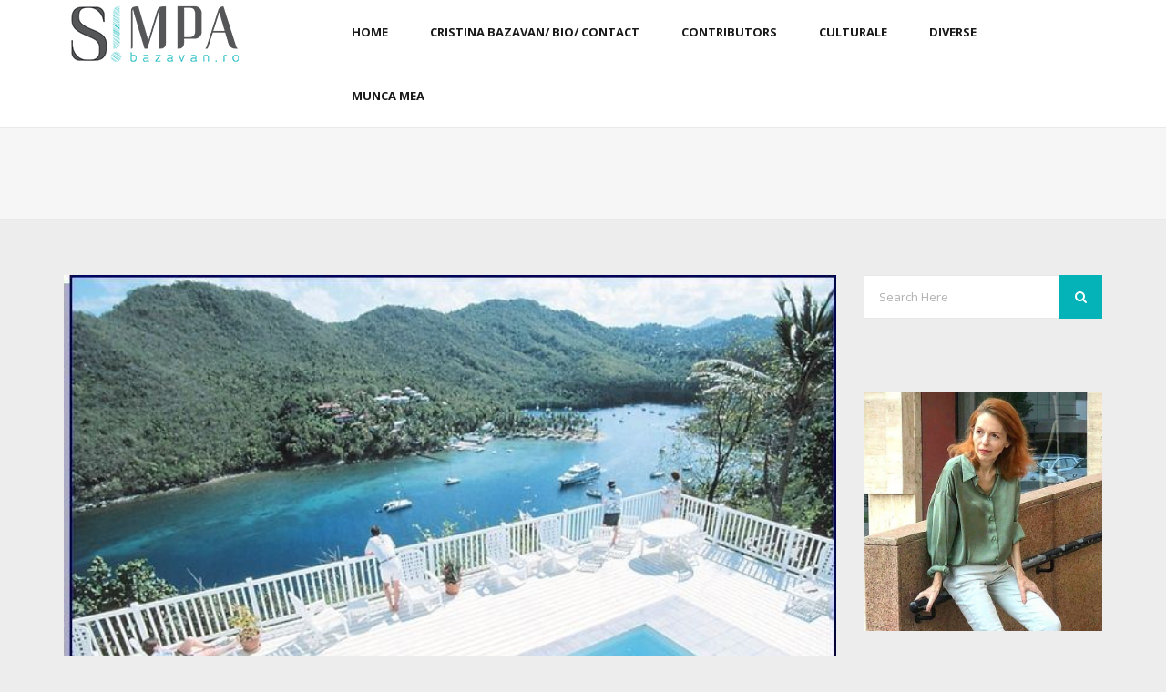

--- FILE ---
content_type: text/html; charset=UTF-8
request_url: https://bazavan.ro/2011/09/synchronicity-funny/
body_size: 18858
content:
<!DOCTYPE html>
<!--[if IE 7 ]>    <html class="ie7"> <![endif]-->
<!--[if IE 8 ]>    <html class="ie8"> <![endif]-->
<html dir="ltr" lang="en-US" prefix="og: https://ogp.me/ns#">
    <head>
        <meta http-equiv="Content-Type" content="text/html; charset=utf-8" />
        <!-- Mobile Specific Metas
        ================================================== -->
        <meta name="viewport" content="width=device-width, initial-scale=1, maximum-scale=1">
        <link rel="shortcut icon" href="https://bazavan.ro/wp-content/themes/tasar/assets/img/favicon.ico"/>        <!--[if lt IE 9]><script src="http://html5shim.googlecode.com/svn/trunk/html5.js"></script><![endif]-->
                    <meta property="og:url" content="https://bazavan.ro/2011/09/synchronicity-funny/"/>
            <meta property="og:title" content="Synchronicity – funny - Blogul Cristinei Bazavan" />
            <meta property="og:description" content="synchronicity &#8211; asta e un cuvint pe care-l pronunt greu, dar care vine in jurul meu mai mereu. iata inca un exemplu duminica trecuta m-am intors de la Londra cu British Airways (a fost ca -n filme: am pierdut avionul, o doamna simpatica de la un ghiseu din Terminal 5 ne-a organizat rapid si ne-am [&hellip;]" />
            <meta property="og:type" content="article" />
            <meta property="og:image" content="https://bazavan.ro/wp-content/uploads/2011/09/stlucia.jpg" />
<!-- flash embed -->
		<script type="text/javascript" src="http://ajax.googleapis.com/ajax/libs/swfobject/2.2/swfobject.js"></script>
		<script type="text/javascript">
			var flashvars = {};
			var params = {};
			var attributes = {};
			params.bgcolor="#FFFFFF"; 
			attributes.name = "";
			attributes.styleclass = "";
			attributes.align = "";			
			swfobject.embedSWF("1610x250px.swf", "flashContent", "1610", "250", "9.0.0", false, flashvars, params, attributes);
		</script>
<!-- end flash embed -->

        <title>Synchronicity – funny - Blogul Cristinei Bazavan</title>
	<style>img:is([sizes="auto" i], [sizes^="auto," i]) { contain-intrinsic-size: 3000px 1500px }</style>
	
		<!-- All in One SEO 4.7.9.1 - aioseo.com -->
	<meta name="description" content="synchronicity - asta e un cuvint pe care-l pronunt greu, dar care vine in jurul meu mai mereu. iata inca un exemplu duminica trecuta m-am intors de la Londra cu British Airways (a fost ca -n filme: am pierdut avionul, o doamna simpatica de la un ghiseu din Terminal 5 ne-a organizat rapid si ne-am" />
	<meta name="robots" content="max-image-preview:large" />
	<meta name="author" content="Cristina Bazavan"/>
	<link rel="canonical" href="https://bazavan.ro/2011/09/synchronicity-funny/" />
	<meta name="generator" content="All in One SEO (AIOSEO) 4.7.9.1" />
		<meta property="og:locale" content="en_US" />
		<meta property="og:site_name" content="Blogul Cristinei Bazavan -" />
		<meta property="og:type" content="article" />
		<meta property="og:title" content="Synchronicity – funny - Blogul Cristinei Bazavan" />
		<meta property="og:description" content="synchronicity - asta e un cuvint pe care-l pronunt greu, dar care vine in jurul meu mai mereu. iata inca un exemplu duminica trecuta m-am intors de la Londra cu British Airways (a fost ca -n filme: am pierdut avionul, o doamna simpatica de la un ghiseu din Terminal 5 ne-a organizat rapid si ne-am" />
		<meta property="og:url" content="https://bazavan.ro/2011/09/synchronicity-funny/" />
		<meta property="article:published_time" content="2011-09-09T10:21:36+00:00" />
		<meta property="article:modified_time" content="2011-09-09T10:31:53+00:00" />
		<meta name="twitter:card" content="summary_large_image" />
		<meta name="twitter:title" content="Synchronicity – funny - Blogul Cristinei Bazavan" />
		<meta name="twitter:description" content="synchronicity - asta e un cuvint pe care-l pronunt greu, dar care vine in jurul meu mai mereu. iata inca un exemplu duminica trecuta m-am intors de la Londra cu British Airways (a fost ca -n filme: am pierdut avionul, o doamna simpatica de la un ghiseu din Terminal 5 ne-a organizat rapid si ne-am" />
		<script type="application/ld+json" class="aioseo-schema">
			{"@context":"https:\/\/schema.org","@graph":[{"@type":"BlogPosting","@id":"https:\/\/bazavan.ro\/2011\/09\/synchronicity-funny\/#blogposting","name":"Synchronicity \u2013 funny - Blogul Cristinei Bazavan","headline":"Synchronicity &#8211; funny","author":{"@id":"https:\/\/bazavan.ro\/author\/cristina-bazavan\/#author"},"publisher":{"@id":"https:\/\/bazavan.ro\/#organization"},"image":{"@type":"ImageObject","url":"https:\/\/bazavan.ro\/wp-content\/uploads\/2011\/09\/stlucia.jpg","width":649,"height":436},"datePublished":"2011-09-09T12:21:36+02:00","dateModified":"2011-09-09T12:31:53+02:00","inLanguage":"en-US","commentCount":3,"mainEntityOfPage":{"@id":"https:\/\/bazavan.ro\/2011\/09\/synchronicity-funny\/#webpage"},"isPartOf":{"@id":"https:\/\/bazavan.ro\/2011\/09\/synchronicity-funny\/#webpage"},"articleSection":"diverse, ayrton senna, british airways, caraibe, fundatia vodafone, londra, midnight in paris"},{"@type":"BreadcrumbList","@id":"https:\/\/bazavan.ro\/2011\/09\/synchronicity-funny\/#breadcrumblist","itemListElement":[{"@type":"ListItem","@id":"https:\/\/bazavan.ro\/#listItem","position":1,"name":"Home","item":"https:\/\/bazavan.ro\/","nextItem":{"@type":"ListItem","@id":"https:\/\/bazavan.ro\/2011\/#listItem","name":"2011"}},{"@type":"ListItem","@id":"https:\/\/bazavan.ro\/2011\/#listItem","position":2,"name":"2011","item":"https:\/\/bazavan.ro\/2011\/","nextItem":{"@type":"ListItem","@id":"https:\/\/bazavan.ro\/2011\/09\/#listItem","name":"September"},"previousItem":{"@type":"ListItem","@id":"https:\/\/bazavan.ro\/#listItem","name":"Home"}},{"@type":"ListItem","@id":"https:\/\/bazavan.ro\/2011\/09\/#listItem","position":3,"name":"September","item":"https:\/\/bazavan.ro\/2011\/09\/","nextItem":{"@type":"ListItem","@id":"https:\/\/bazavan.ro\/2011\/09\/synchronicity-funny\/#listItem","name":"Synchronicity - funny"},"previousItem":{"@type":"ListItem","@id":"https:\/\/bazavan.ro\/2011\/#listItem","name":"2011"}},{"@type":"ListItem","@id":"https:\/\/bazavan.ro\/2011\/09\/synchronicity-funny\/#listItem","position":4,"name":"Synchronicity - funny","previousItem":{"@type":"ListItem","@id":"https:\/\/bazavan.ro\/2011\/09\/#listItem","name":"September"}}]},{"@type":"Organization","@id":"https:\/\/bazavan.ro\/#organization","name":"Blogul Cristinei Bazavan","url":"https:\/\/bazavan.ro\/"},{"@type":"Person","@id":"https:\/\/bazavan.ro\/author\/cristina-bazavan\/#author","url":"https:\/\/bazavan.ro\/author\/cristina-bazavan\/","name":"Cristina Bazavan","image":{"@type":"ImageObject","@id":"https:\/\/bazavan.ro\/2011\/09\/synchronicity-funny\/#authorImage","url":"https:\/\/secure.gravatar.com\/avatar\/9e549e150e515422511011a936c065c6?s=96&d=mm&r=g","width":96,"height":96,"caption":"Cristina Bazavan"}},{"@type":"WebPage","@id":"https:\/\/bazavan.ro\/2011\/09\/synchronicity-funny\/#webpage","url":"https:\/\/bazavan.ro\/2011\/09\/synchronicity-funny\/","name":"Synchronicity \u2013 funny - Blogul Cristinei Bazavan","description":"synchronicity - asta e un cuvint pe care-l pronunt greu, dar care vine in jurul meu mai mereu. iata inca un exemplu duminica trecuta m-am intors de la Londra cu British Airways (a fost ca -n filme: am pierdut avionul, o doamna simpatica de la un ghiseu din Terminal 5 ne-a organizat rapid si ne-am","inLanguage":"en-US","isPartOf":{"@id":"https:\/\/bazavan.ro\/#website"},"breadcrumb":{"@id":"https:\/\/bazavan.ro\/2011\/09\/synchronicity-funny\/#breadcrumblist"},"author":{"@id":"https:\/\/bazavan.ro\/author\/cristina-bazavan\/#author"},"creator":{"@id":"https:\/\/bazavan.ro\/author\/cristina-bazavan\/#author"},"image":{"@type":"ImageObject","url":"https:\/\/bazavan.ro\/wp-content\/uploads\/2011\/09\/stlucia.jpg","@id":"https:\/\/bazavan.ro\/2011\/09\/synchronicity-funny\/#mainImage","width":649,"height":436},"primaryImageOfPage":{"@id":"https:\/\/bazavan.ro\/2011\/09\/synchronicity-funny\/#mainImage"},"datePublished":"2011-09-09T12:21:36+02:00","dateModified":"2011-09-09T12:31:53+02:00"},{"@type":"WebSite","@id":"https:\/\/bazavan.ro\/#website","url":"https:\/\/bazavan.ro\/","name":"Blogul Cristinei Bazavan","inLanguage":"en-US","publisher":{"@id":"https:\/\/bazavan.ro\/#organization"}}]}
		</script>
		<!-- All in One SEO -->

<link rel='dns-prefetch' href='//fonts.googleapis.com' />
<link rel="alternate" type="application/rss+xml" title="Blogul Cristinei Bazavan &raquo; Feed" href="https://bazavan.ro/feed/" />
<link rel="alternate" type="application/rss+xml" title="Blogul Cristinei Bazavan &raquo; Comments Feed" href="https://bazavan.ro/comments/feed/" />
<link rel="alternate" type="application/rss+xml" title="Blogul Cristinei Bazavan &raquo; Synchronicity &#8211; funny Comments Feed" href="https://bazavan.ro/2011/09/synchronicity-funny/feed/" />
		<!-- This site uses the Google Analytics by MonsterInsights plugin v9.3.0 - Using Analytics tracking - https://www.monsterinsights.com/ -->
							<script src="//www.googletagmanager.com/gtag/js?id=G-CBW36W5M5X"  data-cfasync="false" data-wpfc-render="false" type="text/javascript" async></script>
			<script data-cfasync="false" data-wpfc-render="false" type="text/javascript">
				var mi_version = '9.3.0';
				var mi_track_user = true;
				var mi_no_track_reason = '';
								var MonsterInsightsDefaultLocations = {"page_location":"https:\/\/bazavan.ro\/2011\/09\/synchronicity-funny\/"};
				if ( typeof MonsterInsightsPrivacyGuardFilter === 'function' ) {
					var MonsterInsightsLocations = (typeof MonsterInsightsExcludeQuery === 'object') ? MonsterInsightsPrivacyGuardFilter( MonsterInsightsExcludeQuery ) : MonsterInsightsPrivacyGuardFilter( MonsterInsightsDefaultLocations );
				} else {
					var MonsterInsightsLocations = (typeof MonsterInsightsExcludeQuery === 'object') ? MonsterInsightsExcludeQuery : MonsterInsightsDefaultLocations;
				}

								var disableStrs = [
										'ga-disable-G-CBW36W5M5X',
									];

				/* Function to detect opted out users */
				function __gtagTrackerIsOptedOut() {
					for (var index = 0; index < disableStrs.length; index++) {
						if (document.cookie.indexOf(disableStrs[index] + '=true') > -1) {
							return true;
						}
					}

					return false;
				}

				/* Disable tracking if the opt-out cookie exists. */
				if (__gtagTrackerIsOptedOut()) {
					for (var index = 0; index < disableStrs.length; index++) {
						window[disableStrs[index]] = true;
					}
				}

				/* Opt-out function */
				function __gtagTrackerOptout() {
					for (var index = 0; index < disableStrs.length; index++) {
						document.cookie = disableStrs[index] + '=true; expires=Thu, 31 Dec 2099 23:59:59 UTC; path=/';
						window[disableStrs[index]] = true;
					}
				}

				if ('undefined' === typeof gaOptout) {
					function gaOptout() {
						__gtagTrackerOptout();
					}
				}
								window.dataLayer = window.dataLayer || [];

				window.MonsterInsightsDualTracker = {
					helpers: {},
					trackers: {},
				};
				if (mi_track_user) {
					function __gtagDataLayer() {
						dataLayer.push(arguments);
					}

					function __gtagTracker(type, name, parameters) {
						if (!parameters) {
							parameters = {};
						}

						if (parameters.send_to) {
							__gtagDataLayer.apply(null, arguments);
							return;
						}

						if (type === 'event') {
														parameters.send_to = monsterinsights_frontend.v4_id;
							var hookName = name;
							if (typeof parameters['event_category'] !== 'undefined') {
								hookName = parameters['event_category'] + ':' + name;
							}

							if (typeof MonsterInsightsDualTracker.trackers[hookName] !== 'undefined') {
								MonsterInsightsDualTracker.trackers[hookName](parameters);
							} else {
								__gtagDataLayer('event', name, parameters);
							}
							
						} else {
							__gtagDataLayer.apply(null, arguments);
						}
					}

					__gtagTracker('js', new Date());
					__gtagTracker('set', {
						'developer_id.dZGIzZG': true,
											});
					if ( MonsterInsightsLocations.page_location ) {
						__gtagTracker('set', MonsterInsightsLocations);
					}
										__gtagTracker('config', 'G-CBW36W5M5X', {"forceSSL":"true","link_attribution":"true"} );
															window.gtag = __gtagTracker;										(function () {
						/* https://developers.google.com/analytics/devguides/collection/analyticsjs/ */
						/* ga and __gaTracker compatibility shim. */
						var noopfn = function () {
							return null;
						};
						var newtracker = function () {
							return new Tracker();
						};
						var Tracker = function () {
							return null;
						};
						var p = Tracker.prototype;
						p.get = noopfn;
						p.set = noopfn;
						p.send = function () {
							var args = Array.prototype.slice.call(arguments);
							args.unshift('send');
							__gaTracker.apply(null, args);
						};
						var __gaTracker = function () {
							var len = arguments.length;
							if (len === 0) {
								return;
							}
							var f = arguments[len - 1];
							if (typeof f !== 'object' || f === null || typeof f.hitCallback !== 'function') {
								if ('send' === arguments[0]) {
									var hitConverted, hitObject = false, action;
									if ('event' === arguments[1]) {
										if ('undefined' !== typeof arguments[3]) {
											hitObject = {
												'eventAction': arguments[3],
												'eventCategory': arguments[2],
												'eventLabel': arguments[4],
												'value': arguments[5] ? arguments[5] : 1,
											}
										}
									}
									if ('pageview' === arguments[1]) {
										if ('undefined' !== typeof arguments[2]) {
											hitObject = {
												'eventAction': 'page_view',
												'page_path': arguments[2],
											}
										}
									}
									if (typeof arguments[2] === 'object') {
										hitObject = arguments[2];
									}
									if (typeof arguments[5] === 'object') {
										Object.assign(hitObject, arguments[5]);
									}
									if ('undefined' !== typeof arguments[1].hitType) {
										hitObject = arguments[1];
										if ('pageview' === hitObject.hitType) {
											hitObject.eventAction = 'page_view';
										}
									}
									if (hitObject) {
										action = 'timing' === arguments[1].hitType ? 'timing_complete' : hitObject.eventAction;
										hitConverted = mapArgs(hitObject);
										__gtagTracker('event', action, hitConverted);
									}
								}
								return;
							}

							function mapArgs(args) {
								var arg, hit = {};
								var gaMap = {
									'eventCategory': 'event_category',
									'eventAction': 'event_action',
									'eventLabel': 'event_label',
									'eventValue': 'event_value',
									'nonInteraction': 'non_interaction',
									'timingCategory': 'event_category',
									'timingVar': 'name',
									'timingValue': 'value',
									'timingLabel': 'event_label',
									'page': 'page_path',
									'location': 'page_location',
									'title': 'page_title',
									'referrer' : 'page_referrer',
								};
								for (arg in args) {
																		if (!(!args.hasOwnProperty(arg) || !gaMap.hasOwnProperty(arg))) {
										hit[gaMap[arg]] = args[arg];
									} else {
										hit[arg] = args[arg];
									}
								}
								return hit;
							}

							try {
								f.hitCallback();
							} catch (ex) {
							}
						};
						__gaTracker.create = newtracker;
						__gaTracker.getByName = newtracker;
						__gaTracker.getAll = function () {
							return [];
						};
						__gaTracker.remove = noopfn;
						__gaTracker.loaded = true;
						window['__gaTracker'] = __gaTracker;
					})();
									} else {
										console.log("");
					(function () {
						function __gtagTracker() {
							return null;
						}

						window['__gtagTracker'] = __gtagTracker;
						window['gtag'] = __gtagTracker;
					})();
									}
			</script>
				<!-- / Google Analytics by MonsterInsights -->
		<script type="text/javascript">
/* <![CDATA[ */
window._wpemojiSettings = {"baseUrl":"https:\/\/s.w.org\/images\/core\/emoji\/15.0.3\/72x72\/","ext":".png","svgUrl":"https:\/\/s.w.org\/images\/core\/emoji\/15.0.3\/svg\/","svgExt":".svg","source":{"concatemoji":"https:\/\/bazavan.ro\/wp-includes\/js\/wp-emoji-release.min.js?ver=6.7.2"}};
/*! This file is auto-generated */
!function(i,n){var o,s,e;function c(e){try{var t={supportTests:e,timestamp:(new Date).valueOf()};sessionStorage.setItem(o,JSON.stringify(t))}catch(e){}}function p(e,t,n){e.clearRect(0,0,e.canvas.width,e.canvas.height),e.fillText(t,0,0);var t=new Uint32Array(e.getImageData(0,0,e.canvas.width,e.canvas.height).data),r=(e.clearRect(0,0,e.canvas.width,e.canvas.height),e.fillText(n,0,0),new Uint32Array(e.getImageData(0,0,e.canvas.width,e.canvas.height).data));return t.every(function(e,t){return e===r[t]})}function u(e,t,n){switch(t){case"flag":return n(e,"\ud83c\udff3\ufe0f\u200d\u26a7\ufe0f","\ud83c\udff3\ufe0f\u200b\u26a7\ufe0f")?!1:!n(e,"\ud83c\uddfa\ud83c\uddf3","\ud83c\uddfa\u200b\ud83c\uddf3")&&!n(e,"\ud83c\udff4\udb40\udc67\udb40\udc62\udb40\udc65\udb40\udc6e\udb40\udc67\udb40\udc7f","\ud83c\udff4\u200b\udb40\udc67\u200b\udb40\udc62\u200b\udb40\udc65\u200b\udb40\udc6e\u200b\udb40\udc67\u200b\udb40\udc7f");case"emoji":return!n(e,"\ud83d\udc26\u200d\u2b1b","\ud83d\udc26\u200b\u2b1b")}return!1}function f(e,t,n){var r="undefined"!=typeof WorkerGlobalScope&&self instanceof WorkerGlobalScope?new OffscreenCanvas(300,150):i.createElement("canvas"),a=r.getContext("2d",{willReadFrequently:!0}),o=(a.textBaseline="top",a.font="600 32px Arial",{});return e.forEach(function(e){o[e]=t(a,e,n)}),o}function t(e){var t=i.createElement("script");t.src=e,t.defer=!0,i.head.appendChild(t)}"undefined"!=typeof Promise&&(o="wpEmojiSettingsSupports",s=["flag","emoji"],n.supports={everything:!0,everythingExceptFlag:!0},e=new Promise(function(e){i.addEventListener("DOMContentLoaded",e,{once:!0})}),new Promise(function(t){var n=function(){try{var e=JSON.parse(sessionStorage.getItem(o));if("object"==typeof e&&"number"==typeof e.timestamp&&(new Date).valueOf()<e.timestamp+604800&&"object"==typeof e.supportTests)return e.supportTests}catch(e){}return null}();if(!n){if("undefined"!=typeof Worker&&"undefined"!=typeof OffscreenCanvas&&"undefined"!=typeof URL&&URL.createObjectURL&&"undefined"!=typeof Blob)try{var e="postMessage("+f.toString()+"("+[JSON.stringify(s),u.toString(),p.toString()].join(",")+"));",r=new Blob([e],{type:"text/javascript"}),a=new Worker(URL.createObjectURL(r),{name:"wpTestEmojiSupports"});return void(a.onmessage=function(e){c(n=e.data),a.terminate(),t(n)})}catch(e){}c(n=f(s,u,p))}t(n)}).then(function(e){for(var t in e)n.supports[t]=e[t],n.supports.everything=n.supports.everything&&n.supports[t],"flag"!==t&&(n.supports.everythingExceptFlag=n.supports.everythingExceptFlag&&n.supports[t]);n.supports.everythingExceptFlag=n.supports.everythingExceptFlag&&!n.supports.flag,n.DOMReady=!1,n.readyCallback=function(){n.DOMReady=!0}}).then(function(){return e}).then(function(){var e;n.supports.everything||(n.readyCallback(),(e=n.source||{}).concatemoji?t(e.concatemoji):e.wpemoji&&e.twemoji&&(t(e.twemoji),t(e.wpemoji)))}))}((window,document),window._wpemojiSettings);
/* ]]> */
</script>
<link rel='stylesheet' id='eraser-style-css' href='https://bazavan.ro/wp-content/plugins/siviero-maria/css/eraser.css?ver=6.7.2' type='text/css' media='all' />
<link rel='stylesheet' id='eraser-arrows-css' href='https://bazavan.ro/wp-content/plugins/siviero-maria/css/arrows.css?ver=6.7.2' type='text/css' media='all' />
<style id='wp-emoji-styles-inline-css' type='text/css'>

	img.wp-smiley, img.emoji {
		display: inline !important;
		border: none !important;
		box-shadow: none !important;
		height: 1em !important;
		width: 1em !important;
		margin: 0 0.07em !important;
		vertical-align: -0.1em !important;
		background: none !important;
		padding: 0 !important;
	}
</style>
<link rel='stylesheet' id='wp-block-library-css' href='https://bazavan.ro/wp-includes/css/dist/block-library/style.min.css?ver=6.7.2' type='text/css' media='all' />
<style id='classic-theme-styles-inline-css' type='text/css'>
/*! This file is auto-generated */
.wp-block-button__link{color:#fff;background-color:#32373c;border-radius:9999px;box-shadow:none;text-decoration:none;padding:calc(.667em + 2px) calc(1.333em + 2px);font-size:1.125em}.wp-block-file__button{background:#32373c;color:#fff;text-decoration:none}
</style>
<style id='global-styles-inline-css' type='text/css'>
:root{--wp--preset--aspect-ratio--square: 1;--wp--preset--aspect-ratio--4-3: 4/3;--wp--preset--aspect-ratio--3-4: 3/4;--wp--preset--aspect-ratio--3-2: 3/2;--wp--preset--aspect-ratio--2-3: 2/3;--wp--preset--aspect-ratio--16-9: 16/9;--wp--preset--aspect-ratio--9-16: 9/16;--wp--preset--color--black: #000000;--wp--preset--color--cyan-bluish-gray: #abb8c3;--wp--preset--color--white: #ffffff;--wp--preset--color--pale-pink: #f78da7;--wp--preset--color--vivid-red: #cf2e2e;--wp--preset--color--luminous-vivid-orange: #ff6900;--wp--preset--color--luminous-vivid-amber: #fcb900;--wp--preset--color--light-green-cyan: #7bdcb5;--wp--preset--color--vivid-green-cyan: #00d084;--wp--preset--color--pale-cyan-blue: #8ed1fc;--wp--preset--color--vivid-cyan-blue: #0693e3;--wp--preset--color--vivid-purple: #9b51e0;--wp--preset--gradient--vivid-cyan-blue-to-vivid-purple: linear-gradient(135deg,rgba(6,147,227,1) 0%,rgb(155,81,224) 100%);--wp--preset--gradient--light-green-cyan-to-vivid-green-cyan: linear-gradient(135deg,rgb(122,220,180) 0%,rgb(0,208,130) 100%);--wp--preset--gradient--luminous-vivid-amber-to-luminous-vivid-orange: linear-gradient(135deg,rgba(252,185,0,1) 0%,rgba(255,105,0,1) 100%);--wp--preset--gradient--luminous-vivid-orange-to-vivid-red: linear-gradient(135deg,rgba(255,105,0,1) 0%,rgb(207,46,46) 100%);--wp--preset--gradient--very-light-gray-to-cyan-bluish-gray: linear-gradient(135deg,rgb(238,238,238) 0%,rgb(169,184,195) 100%);--wp--preset--gradient--cool-to-warm-spectrum: linear-gradient(135deg,rgb(74,234,220) 0%,rgb(151,120,209) 20%,rgb(207,42,186) 40%,rgb(238,44,130) 60%,rgb(251,105,98) 80%,rgb(254,248,76) 100%);--wp--preset--gradient--blush-light-purple: linear-gradient(135deg,rgb(255,206,236) 0%,rgb(152,150,240) 100%);--wp--preset--gradient--blush-bordeaux: linear-gradient(135deg,rgb(254,205,165) 0%,rgb(254,45,45) 50%,rgb(107,0,62) 100%);--wp--preset--gradient--luminous-dusk: linear-gradient(135deg,rgb(255,203,112) 0%,rgb(199,81,192) 50%,rgb(65,88,208) 100%);--wp--preset--gradient--pale-ocean: linear-gradient(135deg,rgb(255,245,203) 0%,rgb(182,227,212) 50%,rgb(51,167,181) 100%);--wp--preset--gradient--electric-grass: linear-gradient(135deg,rgb(202,248,128) 0%,rgb(113,206,126) 100%);--wp--preset--gradient--midnight: linear-gradient(135deg,rgb(2,3,129) 0%,rgb(40,116,252) 100%);--wp--preset--font-size--small: 13px;--wp--preset--font-size--medium: 20px;--wp--preset--font-size--large: 36px;--wp--preset--font-size--x-large: 42px;--wp--preset--spacing--20: 0.44rem;--wp--preset--spacing--30: 0.67rem;--wp--preset--spacing--40: 1rem;--wp--preset--spacing--50: 1.5rem;--wp--preset--spacing--60: 2.25rem;--wp--preset--spacing--70: 3.38rem;--wp--preset--spacing--80: 5.06rem;--wp--preset--shadow--natural: 6px 6px 9px rgba(0, 0, 0, 0.2);--wp--preset--shadow--deep: 12px 12px 50px rgba(0, 0, 0, 0.4);--wp--preset--shadow--sharp: 6px 6px 0px rgba(0, 0, 0, 0.2);--wp--preset--shadow--outlined: 6px 6px 0px -3px rgba(255, 255, 255, 1), 6px 6px rgba(0, 0, 0, 1);--wp--preset--shadow--crisp: 6px 6px 0px rgba(0, 0, 0, 1);}:where(.is-layout-flex){gap: 0.5em;}:where(.is-layout-grid){gap: 0.5em;}body .is-layout-flex{display: flex;}.is-layout-flex{flex-wrap: wrap;align-items: center;}.is-layout-flex > :is(*, div){margin: 0;}body .is-layout-grid{display: grid;}.is-layout-grid > :is(*, div){margin: 0;}:where(.wp-block-columns.is-layout-flex){gap: 2em;}:where(.wp-block-columns.is-layout-grid){gap: 2em;}:where(.wp-block-post-template.is-layout-flex){gap: 1.25em;}:where(.wp-block-post-template.is-layout-grid){gap: 1.25em;}.has-black-color{color: var(--wp--preset--color--black) !important;}.has-cyan-bluish-gray-color{color: var(--wp--preset--color--cyan-bluish-gray) !important;}.has-white-color{color: var(--wp--preset--color--white) !important;}.has-pale-pink-color{color: var(--wp--preset--color--pale-pink) !important;}.has-vivid-red-color{color: var(--wp--preset--color--vivid-red) !important;}.has-luminous-vivid-orange-color{color: var(--wp--preset--color--luminous-vivid-orange) !important;}.has-luminous-vivid-amber-color{color: var(--wp--preset--color--luminous-vivid-amber) !important;}.has-light-green-cyan-color{color: var(--wp--preset--color--light-green-cyan) !important;}.has-vivid-green-cyan-color{color: var(--wp--preset--color--vivid-green-cyan) !important;}.has-pale-cyan-blue-color{color: var(--wp--preset--color--pale-cyan-blue) !important;}.has-vivid-cyan-blue-color{color: var(--wp--preset--color--vivid-cyan-blue) !important;}.has-vivid-purple-color{color: var(--wp--preset--color--vivid-purple) !important;}.has-black-background-color{background-color: var(--wp--preset--color--black) !important;}.has-cyan-bluish-gray-background-color{background-color: var(--wp--preset--color--cyan-bluish-gray) !important;}.has-white-background-color{background-color: var(--wp--preset--color--white) !important;}.has-pale-pink-background-color{background-color: var(--wp--preset--color--pale-pink) !important;}.has-vivid-red-background-color{background-color: var(--wp--preset--color--vivid-red) !important;}.has-luminous-vivid-orange-background-color{background-color: var(--wp--preset--color--luminous-vivid-orange) !important;}.has-luminous-vivid-amber-background-color{background-color: var(--wp--preset--color--luminous-vivid-amber) !important;}.has-light-green-cyan-background-color{background-color: var(--wp--preset--color--light-green-cyan) !important;}.has-vivid-green-cyan-background-color{background-color: var(--wp--preset--color--vivid-green-cyan) !important;}.has-pale-cyan-blue-background-color{background-color: var(--wp--preset--color--pale-cyan-blue) !important;}.has-vivid-cyan-blue-background-color{background-color: var(--wp--preset--color--vivid-cyan-blue) !important;}.has-vivid-purple-background-color{background-color: var(--wp--preset--color--vivid-purple) !important;}.has-black-border-color{border-color: var(--wp--preset--color--black) !important;}.has-cyan-bluish-gray-border-color{border-color: var(--wp--preset--color--cyan-bluish-gray) !important;}.has-white-border-color{border-color: var(--wp--preset--color--white) !important;}.has-pale-pink-border-color{border-color: var(--wp--preset--color--pale-pink) !important;}.has-vivid-red-border-color{border-color: var(--wp--preset--color--vivid-red) !important;}.has-luminous-vivid-orange-border-color{border-color: var(--wp--preset--color--luminous-vivid-orange) !important;}.has-luminous-vivid-amber-border-color{border-color: var(--wp--preset--color--luminous-vivid-amber) !important;}.has-light-green-cyan-border-color{border-color: var(--wp--preset--color--light-green-cyan) !important;}.has-vivid-green-cyan-border-color{border-color: var(--wp--preset--color--vivid-green-cyan) !important;}.has-pale-cyan-blue-border-color{border-color: var(--wp--preset--color--pale-cyan-blue) !important;}.has-vivid-cyan-blue-border-color{border-color: var(--wp--preset--color--vivid-cyan-blue) !important;}.has-vivid-purple-border-color{border-color: var(--wp--preset--color--vivid-purple) !important;}.has-vivid-cyan-blue-to-vivid-purple-gradient-background{background: var(--wp--preset--gradient--vivid-cyan-blue-to-vivid-purple) !important;}.has-light-green-cyan-to-vivid-green-cyan-gradient-background{background: var(--wp--preset--gradient--light-green-cyan-to-vivid-green-cyan) !important;}.has-luminous-vivid-amber-to-luminous-vivid-orange-gradient-background{background: var(--wp--preset--gradient--luminous-vivid-amber-to-luminous-vivid-orange) !important;}.has-luminous-vivid-orange-to-vivid-red-gradient-background{background: var(--wp--preset--gradient--luminous-vivid-orange-to-vivid-red) !important;}.has-very-light-gray-to-cyan-bluish-gray-gradient-background{background: var(--wp--preset--gradient--very-light-gray-to-cyan-bluish-gray) !important;}.has-cool-to-warm-spectrum-gradient-background{background: var(--wp--preset--gradient--cool-to-warm-spectrum) !important;}.has-blush-light-purple-gradient-background{background: var(--wp--preset--gradient--blush-light-purple) !important;}.has-blush-bordeaux-gradient-background{background: var(--wp--preset--gradient--blush-bordeaux) !important;}.has-luminous-dusk-gradient-background{background: var(--wp--preset--gradient--luminous-dusk) !important;}.has-pale-ocean-gradient-background{background: var(--wp--preset--gradient--pale-ocean) !important;}.has-electric-grass-gradient-background{background: var(--wp--preset--gradient--electric-grass) !important;}.has-midnight-gradient-background{background: var(--wp--preset--gradient--midnight) !important;}.has-small-font-size{font-size: var(--wp--preset--font-size--small) !important;}.has-medium-font-size{font-size: var(--wp--preset--font-size--medium) !important;}.has-large-font-size{font-size: var(--wp--preset--font-size--large) !important;}.has-x-large-font-size{font-size: var(--wp--preset--font-size--x-large) !important;}
:where(.wp-block-post-template.is-layout-flex){gap: 1.25em;}:where(.wp-block-post-template.is-layout-grid){gap: 1.25em;}
:where(.wp-block-columns.is-layout-flex){gap: 2em;}:where(.wp-block-columns.is-layout-grid){gap: 2em;}
:root :where(.wp-block-pullquote){font-size: 1.5em;line-height: 1.6;}
</style>
<link rel='stylesheet' id='cptch_stylesheet-css' href='https://bazavan.ro/wp-content/plugins/captcha/css/style.css?ver=6.7.2' type='text/css' media='all' />
<link rel='stylesheet' id='dgd-scrollbox-plugin-core-css' href='https://bazavan.ro/wp-content/plugins/dreamgrow-scroll-triggered-box/css/style.css?ver=2.3' type='text/css' media='all' />
<link rel='stylesheet' id='mmenu-css' href='https://bazavan.ro/wp-content/themes/tasar/assets/css/mmenu.css?ver=6.7.2' type='text/css' media='all' />
<link rel='stylesheet' id='waves-bootstrap-css' href='https://bazavan.ro/wp-content/themes/tasar/assets/css/bootstrap.min.css?ver=6.7.2' type='text/css' media='all' />
<link rel='stylesheet' id='waves-prettyphoto-css' href='https://bazavan.ro/wp-content/themes/tasar/assets/css/prettyPhoto.css?ver=6.7.2' type='text/css' media='all' />
<link rel='stylesheet' id='waves-animate-css' href='https://bazavan.ro/wp-content/themes/tasar/assets/css/animate.css?ver=6.7.2' type='text/css' media='all' />
<link rel='stylesheet' id='waves-fa-css' href='https://bazavan.ro/wp-content/themes/tasar/assets/css/font-awesome.min.css?ver=6.7.2' type='text/css' media='all' />
<link rel='stylesheet' id='themewaves-css' href='https://bazavan.ro/wp-content/themes/tasar-child-theme/style.css?ver=6.7.2' type='text/css' media='all' />
<link rel='stylesheet' id='waves-responsive-css' href='https://bazavan.ro/wp-content/themes/tasar/assets/css/responsive.css?ver=6.7.2' type='text/css' media='all' />
<link rel='stylesheet' id='google-font-css' href='https://fonts.googleapis.com/css?family=Open+Sans%3A300%2C400%2C700%7COpen+Sans%3A300%2C400%2C700%7COpen+Sans%3A300%2C400%2C700%7COpen+Sans%3A300%2C400%2C700%7COpen+Sans%3A300%2C400%2C700&#038;subset&#038;ver=6.7.2' type='text/css' media='all' />
<script type="text/javascript" src="https://bazavan.ro/wp-content/plugins/siviero-maria/js/jquery-2.1.1.min.js?ver=6.7.2" id="as_jquery-js"></script>
<script type="text/javascript" src="https://bazavan.ro/wp-content/plugins/siviero-maria/js/jquery.eraser.js?ver=6.7.2" id="as_jquery_eraser-js"></script>
<script type="text/javascript" src="https://bazavan.ro/wp-content/plugins/siviero-maria/js/jquery.cookie.js?ver=6.7.2" id="as_jquery_cookie-js"></script>
<script type="text/javascript" src="https://bazavan.ro/wp-content/plugins/siviero-maria/js/eraser.main.js?ver=6.7.2" id="as_eraser_main-js"></script>
<script type="text/javascript" src="https://bazavan.ro/wp-content/plugins/google-analytics-for-wordpress/assets/js/frontend-gtag.min.js?ver=9.3.0" id="monsterinsights-frontend-script-js" async="async" data-wp-strategy="async"></script>
<script data-cfasync="false" data-wpfc-render="false" type="text/javascript" id='monsterinsights-frontend-script-js-extra'>/* <![CDATA[ */
var monsterinsights_frontend = {"js_events_tracking":"true","download_extensions":"doc,pdf,ppt,zip,xls,docx,pptx,xlsx","inbound_paths":"[{\"path\":\"\\\/go\\\/\",\"label\":\"affiliate\"},{\"path\":\"\\\/recommend\\\/\",\"label\":\"affiliate\"}]","home_url":"https:\/\/bazavan.ro","hash_tracking":"false","v4_id":"G-CBW36W5M5X"};/* ]]> */
</script>
<script type="text/javascript" id="jquery-core-js-extra">
/* <![CDATA[ */
var waves_script_data = {"menu_padding":"28.5","menu_wid_margin":"13","blog_art_min_width":"310","pageloader":"0","header_height":"70","label_create":"Create Featured Gallery","label_edit":"Edit Featured Gallery","label_save":"Save Featured Gallery","label_saving":"Saving...","no_thumb_url":"https:\/\/bazavan.ro\/wp-content\/themes\/tasar\/assets\/img\/no-thumb.png","home_uri":"https:\/\/bazavan.ro\/","ajaxurl":"https:\/\/bazavan.ro\/wp-admin\/admin-ajax.php"};
/* ]]> */
</script>
<script type="text/javascript" src="https://bazavan.ro/wp-includes/js/jquery/jquery.min.js?ver=3.7.1" id="jquery-core-js"></script>
<script type="text/javascript" src="https://bazavan.ro/wp-includes/js/jquery/jquery-migrate.min.js?ver=3.4.1" id="jquery-migrate-js"></script>
<script type="text/javascript" id="dgd-scrollbox-plugin-js-extra">
/* <![CDATA[ */
var $DGD = {"ajaxurl":"\/wp-admin\/admin-ajax.php","nonce":"c858e6971f","debug":"","permalink":"https:\/\/bazavan.ro\/2011\/09\/synchronicity-funny\/","title":"Synchronicity - funny","thumbnail":"https:\/\/bazavan.ro\/wp-content\/uploads\/2011\/09\/stlucia.jpg","scripthost":"\/wp-content\/plugins\/dreamgrow-scroll-triggered-box\/","scrollboxes":[{"id":"dgd_scrollbox-36755-tab","parentid":"dgd_scrollbox-36755","trigger":{"action":"tab"},"height":"auto","width":"auto","vpos":"bottom","hpos":"right","theme":"default","jsCss":{"margin":"0","backgroundImageUrl":"","backgroundColor":"","boxShadow":"0px","borderColor":"","borderWidth":"0px","borderRadius":""},"transition":{"effect":"none","from":"b","speed":"400"},"lightbox":0,"closeImageUrl":"","hide_mobile":"1","submit_auto_close":0,"delay_auto_close":0,"hide_submitted":0,"cookieLifetime":-1,"receiver_email":"1","thankyou":"Te-ai abonat cu succes!","widget_enabled":"0"},{"trigger":{"action":"scroll","scroll":"50","delaytime":"0","element":""},"vpos":"bottom","hpos":"right","cookieLifetime":"7","hide_mobile":"1","receiver_email":"1","thankyou":"Te-ai abonat cu succes!","submit_auto_close":"5","hide_submitted":"1","delay_auto_close":"40","theme":"default","widget_enabled":"1","height":"auto","width":"300","jsCss":{"padding":"10","margin":"10","backgroundColor":"","boxShadow":"0px","borderColor":"","borderWidth":"0px","borderRadius":"0px","backgroundImageUrl":""},"closeImageUrl":"","transition":{"from":"b","effect":"none","speed":"400"},"tab":"1","social":{"facebook":"","twitter":"","google":"","pinterest":"","stumbleupon":"","linkedin":""},"id":"dgd_scrollbox-36755","mode":"stb","voff":0,"hoff":0,"tabid":"dgd_scrollbox-36755-tab"}]};
/* ]]> */
</script>
<script type="text/javascript" src="https://bazavan.ro/wp-content/plugins/dreamgrow-scroll-triggered-box/js/script.js?ver=2.3" id="dgd-scrollbox-plugin-js"></script>
<link rel="https://api.w.org/" href="https://bazavan.ro/wp-json/" /><link rel="alternate" title="JSON" type="application/json" href="https://bazavan.ro/wp-json/wp/v2/posts/11922" /><link rel="EditURI" type="application/rsd+xml" title="RSD" href="https://bazavan.ro/xmlrpc.php?rsd" />
<meta name="generator" content="WordPress 6.7.2" />
<link rel='shortlink' href='https://bazavan.ro/?p=11922' />
<link rel="alternate" title="oEmbed (JSON)" type="application/json+oembed" href="https://bazavan.ro/wp-json/oembed/1.0/embed?url=https%3A%2F%2Fbazavan.ro%2F2011%2F09%2Fsynchronicity-funny%2F" />
<link rel="alternate" title="oEmbed (XML)" type="text/xml+oembed" href="https://bazavan.ro/wp-json/oembed/1.0/embed?url=https%3A%2F%2Fbazavan.ro%2F2011%2F09%2Fsynchronicity-funny%2F&#038;format=xml" />
<script type="text/javascript">
(function(url){
	if(/(?:Chrome\/26\.0\.1410\.63 Safari\/537\.31|WordfenceTestMonBot)/.test(navigator.userAgent)){ return; }
	var addEvent = function(evt, handler) {
		if (window.addEventListener) {
			document.addEventListener(evt, handler, false);
		} else if (window.attachEvent) {
			document.attachEvent('on' + evt, handler);
		}
	};
	var removeEvent = function(evt, handler) {
		if (window.removeEventListener) {
			document.removeEventListener(evt, handler, false);
		} else if (window.detachEvent) {
			document.detachEvent('on' + evt, handler);
		}
	};
	var evts = 'contextmenu dblclick drag dragend dragenter dragleave dragover dragstart drop keydown keypress keyup mousedown mousemove mouseout mouseover mouseup mousewheel scroll'.split(' ');
	var logHuman = function() {
		if (window.wfLogHumanRan) { return; }
		window.wfLogHumanRan = true;
		var wfscr = document.createElement('script');
		wfscr.type = 'text/javascript';
		wfscr.async = true;
		wfscr.src = url + '&r=' + Math.random();
		(document.getElementsByTagName('head')[0]||document.getElementsByTagName('body')[0]).appendChild(wfscr);
		for (var i = 0; i < evts.length; i++) {
			removeEvent(evts[i], logHuman);
		}
	};
	for (var i = 0; i < evts.length; i++) {
		addEvent(evts[i], logHuman);
	}
})('//bazavan.ro/?wordfence_lh=1&hid=F14AFE3606BB8938591B65847D9DB13E');
</script>
    <style>
        body {
            font-family: Open Sans, Arial, Helvetica, sans-serif;
            font-size: 16px; 
            font-weight: 400; 
            color: #707070;
                    }
        h1,h2,h3,h4,h5,h6,
        input[type="password"],
        input[type="submit"],
        input[type="reset"],
        input[type="button"]
        button,
        .btn,
        .accordion-heading .accordion-toggle,
        .waves-heading .heading-title,
        .tw-breadcrumb,
        .process-title,
        .process-number,
        .nav-tabs>li span,
        .portfolio-overlay .portfolio-meta,
        .waves-pagination ul.page-numbers{font-family: Open Sans;}
        h1{ font-size: 36px; color: #454545; }
        h2{ font-size: 24px; color: #454545; }
        h3{ font-size: 18px; color: #454545; }
        h4{ font-size: 16px; color: #454545; }
        h5{ font-size: 14px; color: #454545; }
        h6{ font-size: 12px; color: #454545; }


        /* Header ------------------------------------------------------------------------ */  
        #header, .header-clone { background-color: #fff; }
        .header-fixed .header-clone { height: 70px;}
        #page-title { background-color: #f6f6f6; }
        .header-small #header { background-color: rgba(255,255,255,.9);}

        /* Body BG color ------------------------------------------------------------------------ */  
        body { background: #ededed; }

        .tw-logo { line-height: 70px; height: 70px;max-height: 70px;}
        body.header-small .tw-logo { line-height: 50px; height: 50px; max-height: 50px;}

        /* Menu CSS ------------------------------------------------------------------------ */
        .sf-menu .waves-mega-menu .mega-menu-title { font-family: Open Sans, Arial, Helvetica, sans-serif;}
        ul.sf-menu > li a{ font-family: Open Sans, Arial, Helvetica, sans-serif; font-size: 13px; font-weight: 700; color: #1a1a1a; }

        
        ul.sf-menu > li.current_page_item:after, .sf-menu > li.current_page_ancestor:after, .sf-menu > li.current-menu-ancestor:after, .sf-menu > li.current-menu-item:after{ background-color:#04b3b7;}

        ul.sf-menu > li > a{ margin-top: 28.5px}
        ul.sf-menu > li > a{ margin-bottom: 28.5px}
        body.header-small ul.sf-menu > li > a{ margin-top: 18.5px}
        body.header-small ul.sf-menu > li > a{ margin-bottom: 18.5px}

        .tw-menu-container .anim-container > a{ margin:13px 5px }
        body.header-small .tw-menu-container .anim-container > a{ margin:3px 5px }

        nav.menu-container .tw-menu-widget { margin-top: 23px}
        nav.menu-container .tw-menu-widget { margin-bottom: 23px}
        body.header-small nav.menu-container .tw-menu-widget { margin-top: 13px}
        body.header-small nav.menu-container .tw-menu-widget { margin-bottom: 13px}

        /* Pagebuilder Title ----------------------------------------------------- */
        .waves-title h3{font-family: Open Sans, Arial, Helvetica, sans-serif; font-size: 28px; font-weight: 700; color: #1a1a1a; }
        /* Sidebar Widget Title ----------------------------------------------------- */ 
        h3.widget-title{font-family: Open Sans, Arial, Helvetica, sans-serif; font-size: 11px; font-weight: 700; color: #1a1a1a; }
        /* Footer Widget Title ----------------------------------------------------- */ 
        #bottom h3.widget-title{font-family: Open Sans, Arial, Helvetica, sans-serif; font-size: 22px; font-weight: 700; color: #fff; }


        /* Footer ------------------------------------------------------------------------ */  
        #bottom{ background-color: #1f1f1f; }
        #bottom a:hover,#footer a:hover{ color: #04b3b7; }

        /* General Color ------------------------------------------------------------------------ */ 

        ::selection{ background: #04b3b7; }
        ::-moz-selection{ background: #04b3b7; }

        /* Primary Color Changes */

        /* BG states*/
        .login-btn>img,
        .tw-infinite-scroll a,
        .service-featured .tw-service-content a.more,
        .waves-portfolio .meta-link a, .waves-portfolio .meta-like,
        .label,
        .btn,
        .accordion-group.active .accordion-heading .accordion-toggle span.tw-check,
        #scrollUp,
        .waves-thumbnail .meta-link a,
        .waves-pagination ul.page-numbers li span.current,
        .wpcf7 input[type="submit"],
        .sticky.hentry,
        button, input[type="submit"], input[type="reset"], input[type="button"],
        .waves-portfolio.style_3 .portfolio-content, 
        .entry-content blockquote:before
        {background-color: #04b3b7; }

        
        /* BG Hover states*/

        .tw-service-box:hover.style_2 .tw-font-icon,
        .tagcloud a:hover, #bottom .tagcloud a:hover,
        .waves-pagination ul.page-numbers li a:hover,
        .nextprev-postlink .post-link-title a:hover:before, .nextprev-postlink .post-link-title a:hover:after, .nextprev-postlink .home-link a:hover,
        .tw-service-box.style_1:hover .tw-service-content a.more,
        .tw-service-box.left-service.style_2:hover .tw-font-icon, .tw-service-box.right-service.style_2:hover .tw-font-icon,
        .wpcf7 input[type="submit"]:hover,
        footer.entry-meta > div > div > div:hover, footer.entry-meta>div:hover> span,
        article.hentry a.more-link:hover
        {background-color: #04b3b7 !important; color: #FFF !important;}
        
        /* Color states*/
        .page-template-template-onepage-php .sf-menu .tw-menu-active>a>span,
        h3.error404 span, .tw-service-content a:before, 
        ul.sf-menu > li > a span:before,
        .sf-menu .waves-mega-menu .mega-menu-title,
        .testimonial-meta i.fa-star,
        .waves-heading .heading-title>span,
        #sidebar aside.widget ul li.current-menu-item a,#sidebar aside.widget ul li.current-menu-item:before,
        .posts-tab-widget .nav-tabs>li.active a:after,
        .waves-pagination ul.page-numbers li a, .waves-pagination ul.page-numbers li span,
        .waves-portfolio > .tw-filters ul.filters li a.selected,
        .bypostauthor .comment-meta .comment-author-link
        {color: #04b3b7; }

        /* Color Hover states*/

        .tw-infinite-scroll a:hover,
        .entry-title a:hover,
        aside ul li a:hover,
        button:hover, input[type="submit"]:hover, input[type="reset"]:hover, input[type="button"]:hover,
        .testimonial-author a:hover, .nextprev-postlink .post-link-title a:hover, .carousel-meta a, 
        .sf-menu ul.waves-mega-menu [class^="fa-"]:hover:before,
        .sf-menu ul.waves-mega-menu [class*=" fa-"]:hover:before,
        .sf-menu ul.waves-mega-menu .current_page_item[class^="fa-"]:before,
        .sf-menu ul.waves-mega-menu .current_page_item[class*=" fa-"]:before,
        .sf-menu ul.waves-mega-menu [class^="icon-"]:hover:before,
        .sf-menu ul.waves-mega-menu [class*=" icon-"]:hover:before,
        .sf-menu ul.waves-mega-menu .current_page_item[class^="icon-"]:before,
        .sf-menu ul.waves-mega-menu .current_page_item[class*=" icon-"]:before,
        
        .tw-service-box.service-featured h3, .tw-service-box:hover.style_2 h3, .tw-service-box:hover.style_1 h3,
        .team-member:hover .member-title h2 a,
        ul.sf-menu li ul.waves-mega-menu li:hover>a,
        .member-social .tw-social-icon a:hover,
        .waves-carousel-text .text-carousel-item:hover .carousel-title a,
        .waves-carousel-text .text-carousel-item:hover .more-link,
        .list_carousel .carousel-title a:hover, .carousel-content .more-text:hover,
        ul.sf-menu > li.btn > a:hover, ul.sf-menu > li.btn:hover > a, 
        .waves-portfolio > .tw-filters ul.filters li a:hover, 
        .waves-breadcrumbs a:hover
        {color: #04b3b7; }
        

        /* Border states*/
        
        .tw-dropcap.dropcap_border,
        .nextprev-postlink .home-link a,
        .service-featured .tw-service-content a.more, .tw-infinite-scroll a,
        .posts-tab-widget .nav-tabs>li.active a,
        .waves-pagination ul.page-numbers li,
        .nextprev-postlink .prev-post-link a:before, .nextprev-postlink .next-post-link a:after,
        textarea:focus, input[type="text"]:focus, input[type="password"]:focus, input[type="datetime"]:focus, input[type="datetime-local"]:focus, input[type="date"]:focus, input[type="month"]:focus, input[type="time"]:focus, input[type="week"]:focus, input[type="number"]:focus, input[type="email"]:focus, input[type="url"]:focus, input[type="search"]:focus, input[type="tel"]:focus, input[type="color"]:focus
        ,.wpcf7 input[type="submit"],
        .btn, button, input[type="submit"], input[type="reset"], input[type="button"]
        {border-color: #04b3b7; }
        
        .tw-service-box.top-service.style_2:hover,
        .waves-carousel-text .text-carousel-item:hover,
        .tw-service-box.left-service.style_2:hover .tw-font-icon,
        .tw-service-box.right-service.style_2:hover .tw-font-icon,       
        .wpcf7 input[type="submit"]:hover
        {border-color: #04b3b7; }

        /* Border Hover states*/

        button:hover, input[type="submit"]:hover, input[type="reset"]:hover, input[type="button"]:hover,
        #sidebar .tagcloud a:hover,#footer .tagcloud a:hover, .tw-service-content a.more:hover,
        .tw-infinite-scroll a:hover,
        .tagcloud a:hover, #bottom .tagcloud a:hover,
        .tw-service-box.style_1:hover .tw-service-content a.more,
        .btn:hover,
        article.hentry a.more-link:hover
        {border-color: #04b3b7; }
        
        .tw-service-box.style_1:hover .tw-font-icon,
        .tw-service-box.left-service.style_2:hover .tw-font-icon, .tw-service-box.right-service.style_2:hover .tw-font-icon
        {border-color: #04b3b7 !important; }
        
        .tw-service-box.style_1:hover .tw-font-icon
        {color: #04b3b7 !important; }

        .flickr-channel a:before, .dribbble-widget a:before, .tw-recent-portfolios-widget a:before
        {background-color: rgba(4,179,183,.85) ; }

        .image-overlay
        {background-color: rgba(4,179,183,.6) ; }

        .flickr-channel a:before, .dribbble-widget a:before, .tw-recent-portfolios-widget a:before
        {border-color: #07ffff; }
        
        #footer{ background-color: #181e2a; }
                    .pace .pace-progress{background-color: #04b3b7;}



        /*  Custom CSS */
            </style>

        </head>
    <body class="post-template-default single single-post postid-11922 single-format-standard header-large header-left theme-full">
                <div id="theme-layout">
                                <section id="waves-sidebar" class="left-sidebar">
                        <div class="sidebar-content">
                            <div class="tw-logo"><a class="logo" href="https://bazavan.ro"><img class="logo-img" src="http://bazavan.ro/wp-content/uploads/2015/06/bzlogo.png" alt="Blogul Cristinei Bazavan"/></a></div>                            <h2 class="sidebar-time"></h2>                            <div class="tw-menu-container">      
                                <ul id="menu-topmenu" class="sf-menu"><li id="menu-item-21130" class="menu-item menu-item-type-custom menu-item-object-custom menu-item-home menu-item-21130"><a href="https://bazavan.ro/">Home</a></li>
<li id="menu-item-21132" class="menu-item menu-item-type-post_type menu-item-object-page menu-item-21132"><a href="https://bazavan.ro/cristina-bazavan/">Cristina Bazavan/ Bio/ Contact</a></li>
<li id="menu-item-21131" class="menu-item menu-item-type-post_type menu-item-object-page menu-item-21131"><a href="https://bazavan.ro/contributors/">Contributors</a></li>
<li id="menu-item-21133" class="menu-item menu-item-type-taxonomy menu-item-object-category menu-item-has-children menu-item-21133"><a href="https://bazavan.ro/category/culturale/">Culturale</a>
<ul class="sub-menu">
	<li id="menu-item-21135" class="menu-item menu-item-type-taxonomy menu-item-object-category menu-item-21135"><a href="https://bazavan.ro/category/culturale/de-citit/">Carti Simpa</a></li>
	<li id="menu-item-21134" class="menu-item menu-item-type-taxonomy menu-item-object-category menu-item-21134"><a href="https://bazavan.ro/category/culturale/filme-simpa/">Filme Simpa</a></li>
	<li id="menu-item-21137" class="menu-item menu-item-type-taxonomy menu-item-object-category menu-item-21137"><a href="https://bazavan.ro/category/culturale/muzici-simpa/">Muzici Simpa</a></li>
	<li id="menu-item-21136" class="menu-item menu-item-type-taxonomy menu-item-object-category menu-item-21136"><a href="https://bazavan.ro/category/culturale/teatru/">Teatru</a></li>
</ul>
</li>
<li id="menu-item-21153" class="menu-item menu-item-type-taxonomy menu-item-object-category current-post-ancestor current-menu-parent current-post-parent menu-item-has-children menu-item-21153"><a href="https://bazavan.ro/category/diverse/">Diverse</a>
<ul class="sub-menu">
	<li id="menu-item-21154" class="menu-item menu-item-type-taxonomy menu-item-object-category menu-item-21154"><a href="https://bazavan.ro/category/diverse/espresso/">Espresso</a></li>
	<li id="menu-item-21155" class="menu-item menu-item-type-taxonomy menu-item-object-category menu-item-21155"><a href="https://bazavan.ro/category/diverse/moda-diverse/">Moda</a></li>
	<li id="menu-item-21156" class="menu-item menu-item-type-taxonomy menu-item-object-category menu-item-21156"><a href="https://bazavan.ro/category/diverse/nutritie/">Nutritie</a></li>
	<li id="menu-item-21157" class="menu-item menu-item-type-taxonomy menu-item-object-category menu-item-21157"><a href="https://bazavan.ro/category/diverse/ioana/">Povestile Ioanei</a></li>
	<li id="menu-item-21158" class="menu-item menu-item-type-taxonomy menu-item-object-category menu-item-21158"><a href="https://bazavan.ro/category/diverse/tabu/">Tabu</a></li>
</ul>
</li>
<li id="menu-item-21159" class="menu-item menu-item-type-taxonomy menu-item-object-category menu-item-has-children menu-item-21159"><a href="https://bazavan.ro/category/interviuri-reportaje/">Munca mea</a>
<ul class="sub-menu">
	<li id="menu-item-21160" class="menu-item menu-item-type-taxonomy menu-item-object-category menu-item-21160"><a href="https://bazavan.ro/category/interviuri-reportaje/interviuri/">Interviuri</a></li>
	<li id="menu-item-21161" class="menu-item menu-item-type-taxonomy menu-item-object-category menu-item-21161"><a href="https://bazavan.ro/category/interviuri-reportaje/making-of/">Making of</a></li>
	<li id="menu-item-21162" class="menu-item menu-item-type-taxonomy menu-item-object-category menu-item-21162"><a href="https://bazavan.ro/category/interviuri-reportaje/reportaj-story/">Reportaj &#038; story</a></li>
	<li id="menu-item-21163" class="menu-item menu-item-type-taxonomy menu-item-object-category menu-item-has-children menu-item-21163"><a href="https://bazavan.ro/category/personal/">Personal</a>
	<ul class="sub-menu">
		<li id="menu-item-21164" class="menu-item menu-item-type-taxonomy menu-item-object-category menu-item-21164"><a href="https://bazavan.ro/category/personal/fotografii-din-telefon/">Fotografii din telefon</a></li>
		<li id="menu-item-21166" class="menu-item menu-item-type-taxonomy menu-item-object-category menu-item-21166"><a href="https://bazavan.ro/category/personal/o-saptamina/">O saptamina</a></li>
	</ul>
</li>
</ul>
</li>
</ul>                            </div>
                        </div>
                    </section>
                    <div class="header-container">
                        <header id="header">
                            <div class="container">
                                <div class="show-mobile-menu clearfix">
                                    <a href="#" class="mobile-menu-icon">
                                        <span></span><span></span><span></span><span></span>
                                    </a>
                                </div>
                                <div class="row header">
                                    <div class="col-md-3">
                                        <div class="tw-logo"><a class="logo" href="https://bazavan.ro"><img class="logo-img" src="http://bazavan.ro/wp-content/uploads/2015/06/bzlogo.png" alt="Blogul Cristinei Bazavan"/></a></div>                                    </div>
                                    <div class="col-md-9">                                        
                                        <nav class="menu-container clearfix">
                                            <div class="tw-menu-container">
                                                <ul id="menu-topmenu-1" class="sf-menu"><li class="menu-item menu-item-type-custom menu-item-object-custom menu-item-home menu-item-21130"><a href="https://bazavan.ro/">Home</a></li>
<li class="menu-item menu-item-type-post_type menu-item-object-page menu-item-21132"><a href="https://bazavan.ro/cristina-bazavan/">Cristina Bazavan/ Bio/ Contact</a></li>
<li class="menu-item menu-item-type-post_type menu-item-object-page menu-item-21131"><a href="https://bazavan.ro/contributors/">Contributors</a></li>
<li class="menu-item menu-item-type-taxonomy menu-item-object-category menu-item-has-children menu-item-21133"><a href="https://bazavan.ro/category/culturale/">Culturale</a>
<ul class="sub-menu">
	<li class="menu-item menu-item-type-taxonomy menu-item-object-category menu-item-21135"><a href="https://bazavan.ro/category/culturale/de-citit/">Carti Simpa</a></li>
	<li class="menu-item menu-item-type-taxonomy menu-item-object-category menu-item-21134"><a href="https://bazavan.ro/category/culturale/filme-simpa/">Filme Simpa</a></li>
	<li class="menu-item menu-item-type-taxonomy menu-item-object-category menu-item-21137"><a href="https://bazavan.ro/category/culturale/muzici-simpa/">Muzici Simpa</a></li>
	<li class="menu-item menu-item-type-taxonomy menu-item-object-category menu-item-21136"><a href="https://bazavan.ro/category/culturale/teatru/">Teatru</a></li>
</ul>
</li>
<li class="menu-item menu-item-type-taxonomy menu-item-object-category current-post-ancestor current-menu-parent current-post-parent menu-item-has-children menu-item-21153"><a href="https://bazavan.ro/category/diverse/">Diverse</a>
<ul class="sub-menu">
	<li class="menu-item menu-item-type-taxonomy menu-item-object-category menu-item-21154"><a href="https://bazavan.ro/category/diverse/espresso/">Espresso</a></li>
	<li class="menu-item menu-item-type-taxonomy menu-item-object-category menu-item-21155"><a href="https://bazavan.ro/category/diverse/moda-diverse/">Moda</a></li>
	<li class="menu-item menu-item-type-taxonomy menu-item-object-category menu-item-21156"><a href="https://bazavan.ro/category/diverse/nutritie/">Nutritie</a></li>
	<li class="menu-item menu-item-type-taxonomy menu-item-object-category menu-item-21157"><a href="https://bazavan.ro/category/diverse/ioana/">Povestile Ioanei</a></li>
	<li class="menu-item menu-item-type-taxonomy menu-item-object-category menu-item-21158"><a href="https://bazavan.ro/category/diverse/tabu/">Tabu</a></li>
</ul>
</li>
<li class="menu-item menu-item-type-taxonomy menu-item-object-category menu-item-has-children menu-item-21159"><a href="https://bazavan.ro/category/interviuri-reportaje/">Munca mea</a>
<ul class="sub-menu">
	<li class="menu-item menu-item-type-taxonomy menu-item-object-category menu-item-21160"><a href="https://bazavan.ro/category/interviuri-reportaje/interviuri/">Interviuri</a></li>
	<li class="menu-item menu-item-type-taxonomy menu-item-object-category menu-item-21161"><a href="https://bazavan.ro/category/interviuri-reportaje/making-of/">Making of</a></li>
	<li class="menu-item menu-item-type-taxonomy menu-item-object-category menu-item-21162"><a href="https://bazavan.ro/category/interviuri-reportaje/reportaj-story/">Reportaj &#038; story</a></li>
	<li class="menu-item menu-item-type-taxonomy menu-item-object-category menu-item-has-children menu-item-21163"><a href="https://bazavan.ro/category/personal/">Personal</a>
	<ul class="sub-menu">
		<li class="menu-item menu-item-type-taxonomy menu-item-object-category menu-item-21164"><a href="https://bazavan.ro/category/personal/fotografii-din-telefon/">Fotografii din telefon</a></li>
		<li class="menu-item menu-item-type-taxonomy menu-item-object-category menu-item-21166"><a href="https://bazavan.ro/category/personal/o-saptamina/">O saptamina</a></li>
	</ul>
</li>
</ul>
</li>
</ul>                                            </div>                                            
                                        </nav>
                                    </div>
                                </div>
                            </div>
                            <nav id="mobile-menu"><ul id="menu-topmenu-2" class="clearfix"><li class="menu-item menu-item-type-custom menu-item-object-custom menu-item-home menu-item-21130"><a href="https://bazavan.ro/">Home</a></li>
<li class="menu-item menu-item-type-post_type menu-item-object-page menu-item-21132"><a href="https://bazavan.ro/cristina-bazavan/">Cristina Bazavan/ Bio/ Contact</a></li>
<li class="menu-item menu-item-type-post_type menu-item-object-page menu-item-21131"><a href="https://bazavan.ro/contributors/">Contributors</a></li>
<li class="menu-item menu-item-type-taxonomy menu-item-object-category menu-item-has-children menu-item-21133"><a href="https://bazavan.ro/category/culturale/">Culturale</a>
<ul class="sub-menu">
	<li class="menu-item menu-item-type-taxonomy menu-item-object-category menu-item-21135"><a href="https://bazavan.ro/category/culturale/de-citit/">Carti Simpa</a></li>
	<li class="menu-item menu-item-type-taxonomy menu-item-object-category menu-item-21134"><a href="https://bazavan.ro/category/culturale/filme-simpa/">Filme Simpa</a></li>
	<li class="menu-item menu-item-type-taxonomy menu-item-object-category menu-item-21137"><a href="https://bazavan.ro/category/culturale/muzici-simpa/">Muzici Simpa</a></li>
	<li class="menu-item menu-item-type-taxonomy menu-item-object-category menu-item-21136"><a href="https://bazavan.ro/category/culturale/teatru/">Teatru</a></li>
</ul>
</li>
<li class="menu-item menu-item-type-taxonomy menu-item-object-category current-post-ancestor current-menu-parent current-post-parent menu-item-has-children menu-item-21153"><a href="https://bazavan.ro/category/diverse/">Diverse</a>
<ul class="sub-menu">
	<li class="menu-item menu-item-type-taxonomy menu-item-object-category menu-item-21154"><a href="https://bazavan.ro/category/diverse/espresso/">Espresso</a></li>
	<li class="menu-item menu-item-type-taxonomy menu-item-object-category menu-item-21155"><a href="https://bazavan.ro/category/diverse/moda-diverse/">Moda</a></li>
	<li class="menu-item menu-item-type-taxonomy menu-item-object-category menu-item-21156"><a href="https://bazavan.ro/category/diverse/nutritie/">Nutritie</a></li>
	<li class="menu-item menu-item-type-taxonomy menu-item-object-category menu-item-21157"><a href="https://bazavan.ro/category/diverse/ioana/">Povestile Ioanei</a></li>
	<li class="menu-item menu-item-type-taxonomy menu-item-object-category menu-item-21158"><a href="https://bazavan.ro/category/diverse/tabu/">Tabu</a></li>
</ul>
</li>
<li class="menu-item menu-item-type-taxonomy menu-item-object-category menu-item-has-children menu-item-21159"><a href="https://bazavan.ro/category/interviuri-reportaje/">Munca mea</a>
<ul class="sub-menu">
	<li class="menu-item menu-item-type-taxonomy menu-item-object-category menu-item-21160"><a href="https://bazavan.ro/category/interviuri-reportaje/interviuri/">Interviuri</a></li>
	<li class="menu-item menu-item-type-taxonomy menu-item-object-category menu-item-21161"><a href="https://bazavan.ro/category/interviuri-reportaje/making-of/">Making of</a></li>
	<li class="menu-item menu-item-type-taxonomy menu-item-object-category menu-item-21162"><a href="https://bazavan.ro/category/interviuri-reportaje/reportaj-story/">Reportaj &#038; story</a></li>
	<li class="menu-item menu-item-type-taxonomy menu-item-object-category menu-item-has-children menu-item-21163"><a href="https://bazavan.ro/category/personal/">Personal</a>
	<ul class="sub-menu">
		<li class="menu-item menu-item-type-taxonomy menu-item-object-category menu-item-21164"><a href="https://bazavan.ro/category/personal/fotografii-din-telefon/">Fotografii din telefon</a></li>
		<li class="menu-item menu-item-type-taxonomy menu-item-object-category menu-item-21166"><a href="https://bazavan.ro/category/personal/o-saptamina/">O saptamina</a></li>
	</ul>
</li>
</ul>
</li>
</ul></nav>
                        </header>
                                            </div>
<!--<div id="flashContent" style=""></div>-->
<!--<div style="background-color:#fff;"><img src="http://bazavan.ro/" /></div>-->


                <!-- Start Feature -->
    <section id="page-title">
        <!-- Start Container -->
        <div class="container">
            <h1></h1>            
        </div>
        <!-- End Container -->
    </section>
    <!-- End Feature -->
                <!-- Start Main -->
            <section id="main">
                    <div class="waves-container container">

    <div class="row">
                <div class="waves-main col-md-9">                <article class="single post-11922 post type-post status-publish format-standard has-post-thumbnail hentry category-diverse tag-ayrton-senna tag-british-airways tag-caraibe tag-fundatia-vodafone tag-londra tag-midnight-in-paris">
                    <div class="entry-media"><div class="waves-thumbnail"><img src="https://bazavan.ro/wp-content/uploads/2011/09/stlucia.jpg" alt="stlucia"/><a class="image-overlay" href="https://bazavan.ro/wp-content/uploads/2011/09/stlucia.jpg" rel="prettyPhoto[11922]"><img alt="stlucia" src="https://bazavan.ro/wp-content/themes/tasar/assets/img/overlay-zoom.png"></a></div></div>                    <h1 class="entry-title">Synchronicity &#8211; funny</h1>
                    <div class="entry-meta clearfix"><span class="date"><i class="icon-clock"></i>09.09.2011</span><span class="categories-link"><i class="icon-folder"></i><a href="https://bazavan.ro/category/diverse/" rel="category tag">diverse</a></span><span class="author"><i class="icon-user"></i><a href="https://bazavan.ro/author/cristina-bazavan/" title="Posts by Cristina Bazavan" rel="author">Cristina Bazavan</a></span></div>                    
                    <div class="entry-content">
                        <p>synchronicity &#8211; asta e un cuvint pe care-l pronunt greu, dar care vine in jurul meu mai mereu.</p>
<p>iata inca un exemplu</p>
<p>duminica trecuta m-am intors de la Londra cu British Airways (a fost ca -n filme: am pierdut avionul, o doamna simpatica de la un ghiseu din Terminal 5 ne-a organizat rapid si ne-am suit in avion atfel incit sa ajung la timp la bucuresti &#8211; aveam de mers la conferinta Fundatiei Vodafone).</p>
<p>colega de zbor &#8211; o prietena apropiata (nu-i dau numele, o sa vedeti de ce) &#8211; e absolut terminata de frica numai la gindul ca trebuie sa zboare, dar sa se mai si urce in avion. stresata ca nu avem bilete, nu a avut timp sa se gindeasca la zbor, dar odata suita in avion &#8211; hopaaaa!, ce ne facem ca nici sedative pe baza de plante nu apucase sa ia.</p>
<p>solutia: sticlutele de vin de la bord!<br />
nu multe, 2 juma&#8230; dar sa vedeti veselie dupa aia. si curaj. (trebuie sa recunosc ca eu i-am tinut companie la sticlute, desi nu imi era frica de zbor, dar vinul era bun)</p>
<p>synchronicity abia acum apare.</p>
<p>a doua zi dimineata cum am ajuns acasa am gasit in mail urmatoarea stire:</p>
<blockquote><p>
British Airways va adăuga ofertei sale de vinuri de la bord, cele mai prestigioase vinuri din lume , o realizare de care orice restaurant cu stele Michelin ar fi mândru. Începând cu această lună, compania aeriană va oferi clienţilor săi şampanie şi vinuri rafinate, în urma unei investiţii substanţiale.</p></blockquote>
<p>era valabil de la 1 sept, noi calatorisem pe 4&#8230; testasem din plin noile facilitati:)<br />
*<br />
acum, adica astazi dupa amiaza, plec in Caraibe tot cu British Airways, iar aseara sufeream pentru ca prietenii mei se duc in week end  sa vada Midnight in Paris (au vazut deja Pina, ca altfel le rupeam picioarele:) ) si eu, pt ca sunt plecata, nu il voi vedea. cind sa-mi fac check in on line constat insa ca la bord, in sectiunea Inflight entertainment e Midnight in Paris pluuuus Senna (filmul despre Ayrton Senna despre care am citit acum ceva vreme si voiam sa-l vad). </p>
<p>se prevede un zbor fara somn:)</p>
<p>*<br />
ma duc in St Lucia si pe drum, dus intors, testez facilitatile British Airways Club World (clasa Business, adica).<br />
British Airways are incepind de zilele astea reduceri substantiale pentru destinatiile exotice pina prin martie anul viitor, dar revin cu detalii curind.</p>
<p>si cu poze din caraibe, desigur.</p>
                                                <div class="clear"></div>
                    </div>            
                    <div class="tags-container"><a href="https://bazavan.ro/tag/ayrton-senna/" rel="tag">ayrton senna</a><a href="https://bazavan.ro/tag/british-airways/" rel="tag">british airways</a><a href="https://bazavan.ro/tag/caraibe/" rel="tag">caraibe</a><a href="https://bazavan.ro/tag/fundatia-vodafone/" rel="tag">fundatia vodafone</a><a href="https://bazavan.ro/tag/londra/" rel="tag">londra</a><a href="https://bazavan.ro/tag/midnight-in-paris/" rel="tag">midnight in paris</a></div><div class="single-meta"><div class="view-count"></div><div class="tw_post_sharebox clearfix"><div class="facebook-share"><a href="https://bazavan.ro/2011/09/synchronicity-funny/" title="Share this"><i class="fa fa-facebook"></i></a></div><div class="googleplus-share"><a href="https://bazavan.ro/2011/09/synchronicity-funny/" title="Share this"><i class="fa fa-google-plus"></i></a></div><div class="twitter-share"><a href="https://bazavan.ro/2011/09/synchronicity-funny/" title="Tweet" data-title="Synchronicity &#8211; funny"><i class="fa fa-twitter"></i></a></div><div class="pinterest-share"><a href="https://bazavan.ro/2011/09/synchronicity-funny/" title="Pin It" data-image="https://bazavan.ro/wp-content/uploads/2011/09/stlucia.jpg"><i class="fa fa-pinterest"></i></a></div></div></div>                </article>
                    <div id="comments" class="comment-section">                <div class="comment-title-container">
                    <h4 class="comment-title">
                        3 Comments Published                        
                    </h4>
                </div>
                <div class="comment-list clearfix">
                    <div class="comment-block">        <div class="comment even thread-even depth-1" id="comment-10018">
            <div class="comment-author">
                <div class="comment-author-img">
                    <img alt='' src='https://secure.gravatar.com/avatar/111245fbd0b25b9102157e7c82acca0a?s=70&#038;d=mm&#038;r=g' srcset='https://secure.gravatar.com/avatar/111245fbd0b25b9102157e7c82acca0a?s=140&#038;d=mm&#038;r=g 2x' class='avatar avatar-70 photo' height='70' width='70' decoding='async'/>                </div>
                <div class="comment-meta">
                    <div class="comment-author-link">
                        ioana                    </div>                            
                    <span class="comment-date">
                        14 years ago /
                    </span>  
                    <span class="comment-replay-link"><a rel="nofollow" class="comment-reply-link" href="#comment-10018" data-commentid="10018" data-postid="11922" data-belowelement="comment-10018" data-respondelement="respond" data-replyto="Reply to ioana" aria-label="Reply to ioana">Reply</a></span>
                </div>
            </div>
            <div class="comment-body">
                <p>Distractie faina! 🙂</p>
            </div>
        </div></div><!-- #comment-## -->
<div class="comment-block">        <div class="comment odd alt thread-odd thread-alt depth-1" id="comment-10030">
            <div class="comment-author">
                <div class="comment-author-img">
                    <img alt='' src='https://secure.gravatar.com/avatar/6b641d9f9c5757c8688024ff749d5b4e?s=70&#038;d=mm&#038;r=g' srcset='https://secure.gravatar.com/avatar/6b641d9f9c5757c8688024ff749d5b4e?s=140&#038;d=mm&#038;r=g 2x' class='avatar avatar-70 photo' height='70' width='70' decoding='async'/>                </div>
                <div class="comment-meta">
                    <div class="comment-author-link">
                        <a href="http://monicamicu.com" class="url" rel="ugc external nofollow">Monica</a>                    </div>                            
                    <span class="comment-date">
                        14 years ago /
                    </span>  
                    <span class="comment-replay-link"><a rel="nofollow" class="comment-reply-link" href="#comment-10030" data-commentid="10030" data-postid="11922" data-belowelement="comment-10030" data-respondelement="respond" data-replyto="Reply to Monica" aria-label="Reply to Monica">Reply</a></span>
                </div>
            </div>
            <div class="comment-body">
                <p>Iti tin pumnii sa nu te afecteze prea mult Nate</p>
            </div>
        </div></div><!-- #comment-## -->
<div class="comment-block">        <div class="comment even thread-even depth-1" id="comment-10031">
            <div class="comment-author">
                <div class="comment-author-img">
                    <img alt='' src='https://secure.gravatar.com/avatar/6b641d9f9c5757c8688024ff749d5b4e?s=70&#038;d=mm&#038;r=g' srcset='https://secure.gravatar.com/avatar/6b641d9f9c5757c8688024ff749d5b4e?s=140&#038;d=mm&#038;r=g 2x' class='avatar avatar-70 photo' height='70' width='70' decoding='async'/>                </div>
                <div class="comment-meta">
                    <div class="comment-author-link">
                        <a href="http://monicamicu.com" class="url" rel="ugc external nofollow">Monica</a>                    </div>                            
                    <span class="comment-date">
                        14 years ago /
                    </span>  
                    <span class="comment-replay-link"><a rel="nofollow" class="comment-reply-link" href="#comment-10031" data-commentid="10031" data-postid="11922" data-belowelement="comment-10031" data-respondelement="respond" data-replyto="Reply to Monica" aria-label="Reply to Monica">Reply</a></span>
                </div>
            </div>
            <div class="comment-body">
                <p>pardon, Nate ajunge deja aici, dar vine Maria!</p>
            </div>
        </div></div><!-- #comment-## -->
                </div>
                <div class="navigation">
                    <div class="left"></div>
                    <div class="right"></div>
                </div>	<div id="respond" class="comment-respond">
		<h3 id="reply-title" class="comment-reply-title">Leave a Comment <small><a rel="nofollow" id="cancel-comment-reply-link" href="/2011/09/synchronicity-funny/#respond" style="display:none;">Cancel reply</a></small></h3><form action="https://bazavan.ro/wp-comments-post.php" method="post" id="commentform" class="comment-form"><div class="comment-form-comment"><textarea name="comment" placeholder="Write your message here" id="comment" class="required" rows="7" tabindex="4"></textarea></div><div class="clearfix"></div><div class="comment-form-author"><p><input id="author" name="author" placeholder="Your name here" type="text" value="" size="30" aria-required='true' /></p>
<p class="comment-form-email"><input id="email" name="email" placeholder="Your email here" type="text" value="" size="30" aria-required='true' /></p>
</div>
<p class="cptch_block"><br />		<input type="hidden" name="cptch_result" value="HNor" />
		<input type="hidden" name="cptch_time" value="1768605432" />
		<input type="hidden" value="Version: 4.1.2" />
		9 &#43; t&#104;re&#101; =  <input id="cptch_input" class="cptch_input" type="text" autocomplete="off" name="cptch_number" value="" maxlength="2" size="2" aria-required="true" required="required" style="margin-bottom:0;display:inline;font-size: 12px;width: 40px;" /></p><p class="form-submit"><input name="submit" type="submit" id="submit" class="submit" value="Submit comment" /> <input type='hidden' name='comment_post_ID' value='11922' id='comment_post_ID' />
<input type='hidden' name='comment_parent' id='comment_parent' value='0' />
</p><p style="display: none;"><input type="hidden" id="akismet_comment_nonce" name="akismet_comment_nonce" value="b50562129c" /></p><p style="display: none !important;" class="akismet-fields-container" data-prefix="ak_"><label>&#916;<textarea name="ak_hp_textarea" cols="45" rows="8" maxlength="100"></textarea></label><input type="hidden" id="ak_js_1" name="ak_js" value="129"/><script>document.getElementById( "ak_js_1" ).setAttribute( "value", ( new Date() ).getTime() );</script></p></form>	</div><!-- #respond -->
	    </div>        </div>
        <div class="waves-sidebar col-md-3">
    <section id="sidebar" class="clearfix">
        <aside class="widget widget_search" id="search-3"><form role="search" method="get" class="searchform" action="https://bazavan.ro/" >
    <div class="input">
    <input type="text" value="" name="s" placeholder="Search Here" />
        <button type="submit" class="button-search"><i class="fa fa-search"></i></button>
    </div>
    </form></aside><aside class="widget widget_text" id="text-20">			<div class="textwidget"><a href="https://www.instagram.com/cristinabazavan/" target="_blank"><img src="https://bazavan.ro/wp-content/uploads/2021/10/bazavan.jpg" /></a></div>
		</aside><aside class="widget widget_text" id="text-12">			<div class="textwidget"><iframe src="//www.facebook.com/plugins/follow?href=https%3A%2F%2Fwww.facebook.com%2Fcristina.bazavan&amp;layout=standard&amp;show_faces=true&amp;colorscheme=light&amp;width=50&amp;height=80" scrolling="no" frameborder="0" style="border:none; overflow:hidden; width:100%; height:80px;" allowTransparency="true"></iframe></div>
		</aside><aside class="widget widget_text" id="text-19">			<div class="textwidget"><A HREF="https://ad.doubleclick.net/ddm/jump/N160405.3019636BAZAVAN.RO/B20076173.201166902;sz=300x600;ord=[timestamp]?"><IMG SRC="https://ad.doubleclick.net/ddm/ad/N160405.3019636BAZAVAN.RO/B20076173.201166902;sz=300x600;ord=[timestamp];dc_lat=;dc_rdid=;tag_for_child_directed_treatment=?" BORDER=0 WIDTH=300 HEIGHT=600 ALT="Advertisement"></A></div>
		</aside><aside class="widget widget_text" id="text-18"><h3 class="widget-title">EBOOKS by Cristina Bazavan</h3>			<div class="textwidget"><a href="https://issuu.com/aurasmihai/docs/culisele-xfactor-cristina-bazavan/2" target="_blank"><img src="https://bazavan.ro/wp-content/uploads/2013/02/xfactor.jpg" /></a></div>
		</aside><aside class="widget widget_text" id="text-13"><h3 class="widget-title">50 de opinii despre dragoste si iubire. vol 1 &#8211; Femeile</h3>			<div class="textwidget"><a href="https://www.slideshare.net/cristinabazavan/50-de-opinii-ebook" target="_blank"><img src="https://bazavan.ro/wp-content/uploads/2018/01/ebook-free-50-de-opinii-despre-dragoste-si-iubire-1-638.jpg" /></a></div>
		</aside><aside class="widget widget_text" id="text-16">			<div class="textwidget"></div>
		</aside>
		<aside class="widget widget_recent_entries" id="recent-posts-2">
		<h3 class="widget-title">Articole recente</h3>
		<ul>
											<li>
					<a href="https://bazavan.ro/2026/01/intimitatea-cu-filtre-si-parola-stim-detalii-dar-nu-stim-taceri/">Intimitatea, cu filtre si parola. Stim detalii, dar nu stim taceri.</a>
									</li>
											<li>
					<a href="https://bazavan.ro/2026/01/ill-take-your-questions-now-de-stephanie-grisham/">I’ll take your questions now de Stephanie Grisham, despre cum s-a schimbat comunicarea in epoca Trump. De la barfe si fake news la acentul pe perceptia publicului. Alte carti ale purtatorilor de cuvant ai presedintilor</a>
									</li>
											<li>
					<a href="https://bazavan.ro/2026/01/ce-mi-a-placut-primele-10-zile-ale-anului-carti-filme-mancare-ca-de-vacanta/">Ce mi-a placut… primele 10 zile ale anului: carti, filme, mancare… ca de vacanta</a>
									</li>
											<li>
					<a href="https://bazavan.ro/2026/01/sa-incepem-anul-cu-o-fapta-buna-permis-pentru-viitor/">Sa incepem anul cu o fapta buna: permis pentru viitor. De la voi e nevoie doar de un SHARE. Va rog</a>
									</li>
											<li>
					<a href="https://bazavan.ro/2026/01/10-exercitii-pentru-antrenarea-mintii-concentrare-sanatate-si-efecte-anti-aging/">10 exercitii pentru antrenarea mintii: concentrare, sanatate si efecte anti-aging</a>
									</li>
					</ul>

		</aside><aside class="widget widget_text" id="text-5"><h3 class="widget-title"> CRISTINA BAZAVAN</h3>			<div class="textwidget"><p style="line-height: 130%;"><img src="https://bazavan.ro/wp-content/uploads/2014/02/cb-3.jpg" class="alignleft" width="100" />Este jurnalist, a creat  blogul S!MPA ca o oaza de liniste si frumos (cultural, pe cit posibil). A fost redactor sef al revistei Tabu, a facut parte din echipa care a creat brandul Europa FM si care a formatat si rebranduit Radio 21 la sfirsitul anilor ‘90 si a fost consultant pentru lansarea Radio Guerrilla. A prezentat primul sezon al emisiunii Ca-n filme (Digi 24 TV). A sustinut un curs de branding personal pentru actori, la TIFF, in cadrul proiectului "10 pentru film", este consultant in branding & promotion pentru artisti, industria media. Pentru aproape 2 ani (2013-2014) a facut parte din echipa de comunicare a trupei VUNK si a participat la comunicarea proiectul Orasul Minunilor, singura campanie de comunicare a unui reprezentant din industria divertismentului premiata la Romanian PR AWARDS. In perioada 2012 -2014 a fost social media coordonator al Festivalului International de teatru de la Sibiu.
Intre aprilie 2016 -aprilie 2019, a lucrat pentru Loredana Groza in echipa de comunicare. </p>
<p style="line-height: 130%;">
Owner urban,ro - prima platforma de goingout care creeaza experiente.

Speaker la conferinte nationale pe teme legate de media, industria online, femei.</p>
<p style="line-height: 130%; margin-bottom:0;"><a href="https://bazavan.ro/cristina-bazavan/">&raquo; Mai multe detalii</a></p></div>
		</aside><aside class="widget widget_links" id="linkcat-362"><h3 class="widget-title">preferatii mei</h3>
	<ul class='xoxo blogroll'>
<li><a href="http://www.ascrie.org/">Blogul lui Cristian Lupsa</a></li>
<li><a href="http://www.mariusmanole.ro/">blogul lui Marius Manole</a></li>
<li><a href="http://bumbutz.com/">cosmin bumbutz</a></li>
<li><a href="http://dragomirs.ro/">Dragomir&#039;s (blogul lui Sorin Dragomir)</a></li>
<li><a href="http://georgezafiu.ro/">George Zafiu aka Zaff</a></li>
<li><a href="http://www.ralucahagiu.ro/">The Idealist (Blogul Ralucai Hagiu)</a></li>
<li><a href="http://www.zoso.ro/">zoso</a></li>

	</ul>
</aside>
    </section>
</div>    </div>
</div>
</section>
<!-- End Main -->    <div id="bottom">
        <!-- Start Container-->
        <div class="container">
            <div class="row">
                <div class="col-md-4 col-1"><aside class="widget widget_links" id="linkcat-361"><div class="tw-widget-title-container"><h3 class="widget-title">ce citesc</h3></div>
	<ul class='xoxo blogroll'>
<li><a href="http://denisuca.com/">denisuca</a></li>
<li><a href="http://www.liternet.ro">liternet.ro</a></li>
<li><a href="http://www.orlando.ro/">orlando nicoara</a></li>
<li><a href="http://sutu.ro/">palatul sutu</a></li>

	</ul>
</aside>
</div><div class="col-md-4 col-2"><aside class="widget widget_links" id="linkcat-362"><div class="tw-widget-title-container"><h3 class="widget-title">preferatii mei</h3></div>
	<ul class='xoxo blogroll'>
<li><a href="http://www.ascrie.org/">Blogul lui Cristian Lupsa</a></li>
<li><a href="http://www.mariusmanole.ro/">blogul lui Marius Manole</a></li>
<li><a href="http://bumbutz.com/">cosmin bumbutz</a></li>
<li><a href="http://dragomirs.ro/">Dragomir&#039;s (blogul lui Sorin Dragomir)</a></li>
<li><a href="http://georgezafiu.ro/">George Zafiu aka Zaff</a></li>
<li><a href="http://www.ralucahagiu.ro/">The Idealist (Blogul Ralucai Hagiu)</a></li>
<li><a href="http://www.zoso.ro/">zoso</a></li>

	</ul>
</aside>
</div><div class="col-md-4 col-3"><aside class="widget widget_text" id="text-2">			<div class="textwidget"><div><a href="http://www.zelist.ro/bloguriw/bazavan.ro" target="_blank"><img border="0" src="http://www.zelist.ro/widget-big/bazavan.ro"></a></div></div>
		</aside></div>            </div>
        </div>
        <!-- End Container -->
    </div>    <footer id="footer">
        <!-- Start Container -->
        <div class="container">
            <div class="row">
                <div class="col-md-8">
                    <p class="copyright">©2015 Bazavan.ro</p>
                </div>
                <div class="col-md-4">
                    <div class="tw-social-icon"><a href="http://www.facebook.com/bazavan.ro" target="_blank" title="facebook" class="facebook"><span class="tw-icon-facebook"></span></a><a href="http://twitter.com/cristinabazavan" target="_blank" title="twitter" class="twitter"><span class="tw-icon-twitter"></span></a><a href="http://pinterest.com/cristinabazavan" target="_blank" title="pinterest" class="pinterest"><span class="tw-icon-pinterest"></span></a></div>
                </div>
            </div>
        </div>
        <!-- End Container -->
    </footer></div><a id="scrollUp" title="Scroll to top"><i class="fa fa-chevron-up"></i></a><script type="text/javascript" src="https://bazavan.ro/wp-content/themes/tasar/assets/js/scripts.js?ver=6.7.2" id="waves-scripts-js"></script>
<script type="text/javascript" src="https://bazavan.ro/wp-content/themes/tasar/assets/js/waves-script.js?ver=6.7.2" id="waves-script-js"></script>
<script type="text/javascript" src="https://bazavan.ro/wp-content/themes/tasar/assets/js/themewaves.js?ver=6.7.2" id="themewaves-js"></script>
<script type="text/javascript" src="https://bazavan.ro/wp-includes/js/comment-reply.min.js?ver=6.7.2" id="comment-reply-js" async="async" data-wp-strategy="async"></script>
<script defer type="text/javascript" src="https://bazavan.ro/wp-content/plugins/akismet/_inc/akismet-frontend.js?ver=1758839720" id="akismet-frontend-js"></script>
<script type="text/javascript" src="https://bazavan.ro/wp-content/themes/tasar/assets/js/nanoscroller-0.7.2.min.js?ver=6.7.2" id="nanoscroll-js"></script>

<!--     ===== START Dreamgrow Scroll Triggered Box 2.3 =====   -->

<div class="dgd_overlay"></div>
<div class="dgd_stb_box default" id="dgd_scrollbox-36755"><a class="dgd_stb_box_close dgd_stb_box_x" href="javascript:void(0);"> </a><br />
<h5>Aboneaza-te la newsletter</h5>
<p>Adresa de email:</p>
<form action="#" class="stbContactForm" method="post">
        <input type="email" name="email" required="required" id="email" value="" /><input type="submit" class="stb-submit" value="Ma abonez" /><br />
    </form>
<p class="stbMsgArea">
</div>

<div class="dgd_stb_box default" id="dgd_scrollbox-36755-tab">Aboneaza-te!</div>


<!--     ===== END OF Dreamgrow Scroll Triggered Box 2.3 =====   -->

</body>
</html>

--- FILE ---
content_type: text/css
request_url: https://bazavan.ro/wp-content/themes/tasar/style.css
body_size: 23349
content:
/*
-------------------------------------------------------------------
Theme Name: Tasar
Theme URI: http://themes.themewaves.com/tasar
Description: Waves Framework
Author: ThemeWaves
Author URI: http://www.themewaves.com
Version: 1.4
License: GNU General Public License version 3.0
License URI: http://www.gnu.org/licenses/gpl-3.0.html
Tags: translation-ready, theme-options, sticky-post, post-formats, full-width-template, flexible-header, featured-images, custom-menu, custom-colors, custom-background
*/


/*-----------------------------------------------------------------

[Table of contents]

1. Base / Typography / Body / Links forms
2. Wordpress Core
3. Header
4. Menu SF / Menu Customize / Mega Menu / Mobile Menu
5. Page Title / Breadcrumb / Widgets
6. Footer / Footer Widget
7. Blog Single / Post Share / Social Icons / jp Player / Comments
8. Elements / Button / Label / Dropcaps
9. Error 404 / Boxed and Fullwidth Styles
10. Scroll Up Style / BG Video
11. ThemeWaves Page Builder CSS Start
12. Page Builder Elements START
        About
        Accordion
        Carousels
        Callout
        Pagination
        Twitter Carousel
        Post Carousel
        Portfolio Like It
        Portfolio
        Chart Graph
        Cirlce Chart
        Divider
        Heading
        List
        Message Box
        Milestone
        Pricing Box
        Progress Bar
        Service
        Tab
        Team
        Testimonial
        Text Carousel
        Twitter
        Twitter Carousel
13. Blog
        Thumb Hover
        Blog Styles
        Grid Blog
        Filter
        Post Formats
        Pagination
14. Dark Style (Container style Dark)
15. Margin & Helper Classes
16. Other Helpful CSS
        Map
        Infinite Scroll
        CF7 (Contact Form 7)
        Sidebar
        Loader Style
        
-------------------------------------------------------------------*/


/* Theme Waves Theme Styling Start */

.clearfix{*zoom:1;}.clearfix:before,.clearfix:after{display:table;content:"";line-height:0;}
.clearfix:after{clear:both;}

/* ------------ BASE ------------- */
html {
    -webkit-font-smoothing: antialiased;
    -moz-osx-font-smoothing: grayscale;
}
::selection {
    background: #f53b3b;
    color: #ffffff;
}
::-moz-selection {
    background: #f53b3b;
    color: #ffffff;
}
img.scale-with-grid {
    max-width: 100%;
    height: auto;
}
ul {
    margin: 0;
    list-style: none;
}
li{
    line-height: 1.9;
}
p {
    margin: 0 0 20px;
    -ms-word-wrap: break-word;
    word-wrap: break-word;
}
.tw-content p:last-child,
.waves-team p:last-child,
.tab-pane p:last-child,
.text-carousel-content p:last-child,
.single-portfolio p:last-child{
    margin: 0;
}
embed, img {
    max-width: 100%;
    height: auto;
    border: none;
}    
iframe{
    width: 100%;
    max-width: 100%;
    border: none;
} 
a:hover {
    text-decoration: none;
}

/* Typography */

body {
    line-height: 1.9;
    font-size: 13px;
    font-weight: 400;
    color: #999;;
    background: #ededed;
    font-family: 'Open Sans', sans-serif;
}

h1,
h2,
h3,
h4,
h5,
h6 {
    margin: 0 0 10px 0;
    padding: 0;
    color: #1a1a1a;
    font-family: 'Open Sans' ,sans-serif;
    font-weight: bold;
    line-height: 1.6;
}
h1 a,
h2 a,
h3 a,
h4 a,
h5 a,
h6 a {
    font-weight: inherit;
}
h1 {
    font-size: 36px;
}
h2 {
    font-size: 24px;
}
h3 {
    font-size: 18px;
}
h4 {
    font-size: 16px;
}
h5 {
    font-size: 14px;
}
h6 {
    font-size: 12px;
}
.highlight { 
    color: #ffc600;
}
p img {
    margin: 0;
}
em {
    font-style: italic;
}
strong {
    font-weight: bold;
}
small {
    font-size: 80%;
}
hr {
    clear: both;
    margin: 10px 0 30px;
    height: 0;
    border: solid #ddd;
    border-width: 1px 0 0;
}
pre {
    overflow-x:auto;
    margin: 0 0 20px 0;
    padding: 10px 20px;
    height: auto;
    border: 1px solid #e2e2e2;
    background: #f7f7f7;
    font-family: Consolas, monospace;
}
.hidden {  display: none !important; }
dt{
    line-height: 2;
}
/* 02. Links and Form */

a{
    outline: 0;
    color: #808080;
    text-decoration: none;
    -webkit-transition: color 0.4s ease;
    -moz-transition: color 0.4s ease;
    -o-transition: color 0.4s ease;
    -ms-transition: color 0.4s ease;
    transition: color 0.4s ease;
}
a:hover,
a:focus {
    outline: 0;
    color: #1d2124;
    text-decoration: none;
}
.ls-inner a{
    -webkit-transition: none;
    -moz-transition: none;
    -ms-transition: none;
    -o-transition: none;
    transition: none;
}
ul,
ol { margin-bottom: 20px; }
ul { list-style: none outside; }
ol,
ul { margin-left: 30px; }
ol { list-style: decimal; }
ul { list-style: square outside; }
aside ul,.tw-twitter ul.jtwt{position: relative; margin: 0;padding-left: 20px; list-style: none;}
aside ul ul{margin-top: 15px;}
ul li ul,
ol li ul,
ol li ul,
ol li ol { margin-bottom: 0; }
form,
fieldset { margin-bottom: 20px; }
input,
input[type="tel"],
input[type="date"],
input[type="text"],
input[type="password"],
input[type="email"],
textarea,
select {
    display: block;
    margin: 0;
    margin-bottom: 20px;
    padding: 14px 16px;    
    width: 230px;
    outline: none;
    border: 1px solid #e8e8e8;  
    background: #fff;
    color: #1a1a1a;
    font-size: 13px;
    font-weight: 400;
    line-height: 1;
}
select {
    padding: 5px;
    width: 220px;
    height: 40px;
}
label,
legend {
    display: block;
    cursor: pointer;
}
label span,
legend span { font-weight: bold; }
button,
input[type="submit"],
input[type="reset"],
input[type="button"] {
    border: 1px solid #f53b3b;
    background: #f53b3b;
    display: inline-block;
    padding: 16px;
    color: #fff;
    font-size: 14px;
    line-height: 1;
    cursor: pointer;
}
button:hover,
input[type="submit"]:hover,
input[type="reset"]:hover,
input[type="button"]:hover{
    border-color: #f53b3b;
    color: #f53b3b;
    background: #fff;
}
textarea:focus,
input[type="text"]:focus,
input[type="password"]:focus,
input[type="datetime"]:focus,
input[type="datetime-local"]:focus,
input[type="date"]:focus,
input[type="month"]:focus,
input[type="time"]:focus,
input[type="week"]:focus,
input[type="number"]:focus,
input[type="email"]:focus,
input[type="url"]:focus,
input[type="search"]:focus,
input[type="tel"]:focus,
input[type="color"]:focus{
    border-color: #f53b3b;

}
::-webkit-input-placeholder {
    color: #b2b2b2;
}
:-moz-placeholder { /* Firefox 18- */
    color: #b2b2b2;
}
::-moz-placeholder {  /* Firefox 19+ */
    color: #b2b2b2;
}
:-ms-input-placeholder {  
    color: #b2b2b2;
}

/* ------------ Border Radius --------------- */

pre, #scrollUp, .tw-infinite-scroll a,
.waves-pagination ul.page-numbers li a, .waves-pagination ul.page-numbers li span,
.login-form .waves-social-login>a, .login-box .user-menu, .login-box .login-form,
.waves-blog article.hentry, .posts-tab-widget, .nav-tabs>li a,
.tw-recent-posts-widget.layout-small .recent-thumb,
.waves-progress .bar-container, .waves-progress .bar-container .bar,
.waves-progress.percent-tooltip .progress-title span,
.entry-content blockquote:before, footer.entry-meta .more-icon span,
a.more-text .more-icon span, .entry-meta .categories-links a,
.waves-login .avatar-container a img, .waves-login .avatar-container,
.flickr-channel a img, .tw-recent-portfolios-widget a img, .tw-recent-portfolios-widget a, 
.flickr-channel a:before,.dribbble-widget a:before,.tw-recent-portfolios-widget a:before, 
article.single .tags-container a, .tw-author .author-image img, .tw-social-icon a,
#bottom .tw-social-icon a, .comment-author-img  img, .btn-normal, .tw-dropcap.dropcap_square, 
.member-social .tw-social-icon a, .member-image, .tw-service-content a.more, 
.pricing-footer a, .alert, .tw-divider.divider-top i, .tw-divider.divider-top span, 
.waves-heading>i, .waves-title>i, .tw-divider i, .owl-theme .owl-controls .owl-page span, 
.accordion-heading .accordion-toggle span.tw-check{
    border-radius: 2px;
    -webkit-border-radius: 2px;
    -moz-border-radius: 2px;
}

/* ------------ Hover Transitions --------------- */
.tw-logo, ul.sf-menu > li > a, .tw-menu-container .anim-container > a,
p.form-submit input,
footer.entry-meta>div,
footer.entry-meta>div .more-icon span,
.menu-sidebar-container,
.image-overlay,
.waves-portfolio .portfolio-content,
.portfolio-thumb .image-overlay a,
.tw-filters ul.filters li a,
.tw-recent-posts-widget span.date, 
.carousel-thumbnail .post-date,
.tw-service-box h3, .tw-font-icon,
.tw-service-box.top-service.style_2,
.waves-carousel-text .text-carousel-item,
.waves-carousel-partner .part-container img,
.pricing-box .pricing-header, .pricing-box .pricing-top, .pricing-box .pricing-footer a,
.entry-media .waves-thumbnail>img,
.image-slide-container .tw-owl-item img{
    -webkit-transition: all 0.4s ease;
    -moz-transition: all 0.4s ease;
    -o-transition: all 0.4s ease;
    -ms-transition: all 0.4s ease;
    transition: all 0.4s ease;
}


/* ------------ Wordpress Core ------------- */
.alignnone {
    margin: 5px 20px 10px 0;
}

.aligncenter,
div.aligncenter {
    display: block;
    margin: 5px auto 5px auto;
}

.alignright {
    float:right;
    margin: 5px 0 10px 20px;
}

.alignleft {
    float: left;
    margin: 5px 20px 10px 0;
}

.aligncenter {
    display: block;
    margin: 5px auto 5px auto;
}

a img.alignright {
    float: right;
    margin: 5px 0 10px 20px;
}

a img.alignnone {
    margin: 5px 20px 10px 0;
}

a img.alignleft {
    float: left;
    margin: 5px 20px 10px 0;
}

a img.aligncenter {
    display: block;
    margin-right: auto;
    margin-left: auto;
}

.wp-caption {
    padding: 5px 3px 10px;
    max-width: 96%; /* Image does not overflow the content area */
    border: 1px solid #f0f0f0;
    background: #fff;
    text-align: center;
}

.wp-caption.alignnone {
    margin: 5px 20px 20px 0;
}

.wp-caption.alignleft {
    margin: 5px 20px 20px 0;
}

.wp-caption.alignright {
    margin: 5px 0 20px 20px;
}

.wp-caption img {
    margin: 0;
    padding: 0;
    max-width: 98.5%;
    width: auto;
    height: auto;
    border: 0 none;
}

.wp-caption p.wp-caption-text {
    margin: 0;
    padding: 0 4px 5px;
    font-size: 11px;
    line-height: 17px;
}

/* WP Default Gallery */

.gallery {
    display: block;
    clear: both;
    overflow: hidden;
    margin: 0 auto;
    margin: -1px;
}
.gallery .gallery-row {
    display:block;
    clear: both;
    overflow: hidden;
    margin: 0;
}
.gallery .gallery-item {
    overflow: hidden;
    float: left;
    text-align: center;
    list-style: none;
    padding: 0;
    background: #fff;
    padding: 1px;
    margin: 0;
}
.gallery .gallery-item .gallery-icon {
    background: #f5f5f5;
}
.gallery .gallery-item a {
    display: block;
    position: relative;
}
.gallery .gallery-item a:hover .image-overlay {
    opacity: 1;
}
.gallery .gallery-item img, .gallery .gallery-item img.thumbnail {
    margin: 0;
}
.gallery-caption {
    margin: 0 0 8px;
    font-style: italic;
    font-family: arial;
}
.gallery.gallery-columns-1 .gallery-item {
    width: 100%;
}
.gallery.gallery-columns-2 .gallery-item {
    width: 50%;
}
.gallery.gallery-columns-4 .gallery-item {
    width: 25%;
}
.gallery.gallery-columns-5 .gallery-item {
    width: 20%;
}
.gallery.gallery-columns-6 .gallery-item {
    width: 16.6%;
}


/* calendar widget */
.widget_calendar {float: left;}
#wp-calendar {width: 100%; }
#wp-calendar caption { text-align: right; color: #333; font-size: 12px; margin-top: 10px; margin-bottom: 15px; }
#wp-calendar thead { font-size: 10px; }
#wp-calendar thead th { padding-bottom: 10px; }
#wp-calendar tbody { color: #aaa; }
#wp-calendar tbody td { background: #f5f5f5; text-align: center; padding:8px;}
#wp-calendar tbody td:hover { background: #fff; }
#wp-calendar tbody .pad { background: none; }
#wp-calendar tfoot #next { font-size: 10px; text-transform: uppercase; text-align: right; }
#wp-calendar tfoot #prev { font-size: 10px; text-transform: uppercase; padding-top: 10px; }


/* Sticky Post */
.waves-blog article.sticky.hentry{
    background-color: #7ea5b6;
}
.waves-blog article.sticky.hentry,
.sticky footer.entry-meta .meta-share,
.sticky .entry-meta .date,
article.sticky.hentry a.more-link{
    color: #fff;
}
.sticky.hentry footer{
    border-top: 1px solid #7A95A6;
    padding: 0;
}
article.sticky.hentry a.more-link{
    border-color: #fff;
}
.sticky a,
.sticky .entry-title a,
.sticky .entry-meta a,
.sticky .entry-meta span i{
    color: #fff;
    font-weight: bold;
}
.sticky a:hover,
.sticky .entry-title a:hover{
    color: #fff;
    opacity: .9;
}
.sticky footer.entry-meta .more-icon span,.sticky a.more-text .more-icon span{
    background: #fff;
}


/* Header */
.header-container{
    position: relative;
    z-index: 9;
}

#header {
    position: relative;
    border-bottom: 1px solid #e9e9e9;
    background-color: #fff;
}
.header-fixed #header {
    position: fixed;
    left: 0;
    top: 0;
    width: 100%;
    z-index: 9999;
}
.header-small #header {
    background: rgba(255,255,255,.9);
}
.admin-bar.header-fixed #header{
    top: 32px;
}
@media screen and (max-width: 782px){
    .admin-bar.header-fixed #header{
        top: 46px;
    }
}
#header > .container {
    position: relative;
}
.tw-logo {
    line-height: 76px;
    height: 76px;
}
.tw-logo img{
    max-height: 76px;
}
h1.site-name, h1.site-name a {
    font-size: 27px;
    font-weight: bold;
    text-transform: uppercase;
    margin-bottom: 0;
    line-height: 1.2;
    color: #f53b3b;
}
.logo-center .tw-logo{
    display: block;
    text-align: center;
}


/* ------------ Menu SF Essentials ------------- */
.sf-menu, .sf-menu * {
    margin: 0;
    padding: 0;
    list-style: none;
}
.sf-menu li {
    display: block;
    position: relative;
}
.sf-menu ul {
    position: absolute;
    min-width: 230px;
    top: 100%;
    left: 0;
    z-index: 99;
    display: none;
}
.sf-menu > li {
    float: left;
}
.sf-menu li:hover > ul,
.sf-menu li.sfHover > ul {
    z-index: 9999;
    display: block;    
}
.sf-menu ul ul {
    top: 0;
    left: 100% !important;
}


/* ThemeWaves Menu Styling*/
.sf-menu {
    font-family: 'Open Sans', sans-serif;
    text-transform: uppercase;
    float: right;
    position: relative;
}
ul.sf-menu > li > a,
ul.sf-menu li ul li a{
    position: relative;
    z-index: 1;
    display: block;
}
ul.sf-menu > li > a{
    position: relative;
    overflow: hidden;
    margin: 30px 23px;
    color: #1a1a1a;
    font-size: 13px;
    font-weight: bold;
    line-height: 1;
} 
ul.sf-menu > li > a span{
    position: relative;
    display: block;
    -webkit-transition: -webkit-transform 0.3s;
    -moz-transition: -moz-transform 0.3s;
    transition: transform 0.3s;
}
ul.sf-menu > li > a span:before{
    position: absolute;
    top: 100%;
    content: attr(data-hover);
    font-weight: 700;
    -webkit-transform: translate3d(0,0,0);
    -moz-transform: translate3d(0,0,0);
    transform: translate3d(0,0,0);
    color: #f53b3b;
}
ul.sf-menu > li:hover > a span,
ul.sf-menu > li:focus > a span{
    -webkit-transform: translateY(-100%);
    -moz-transform: translateY(-100%);
    transform: translateY(-100%);
}
ul.sf-menu li ul li a{
    text-align: left;
    font-size: 11px;
    color: #f2f2f2;
    padding: 15px 10px 15px 30px;
    background: #1a1a1a;
}


.sf-menu > li.current_page_item  > a,
.sf-menu > li.current_page_ancestor >a,
.sf-menu > li.current-menu-ancestor >a,
.sf-menu > li.current-menu-item > a,
.page-template-template-onepage-php .sf-menu > .tw-menu-active > a,
.sf-menu > li.current_page_item.menu-item-has-children,
.sf-menu > li.current_page_ancestor.menu-item-has-children,
.sf-menu > li.current-menu-ancestor.menu-item-has-children,
.sf-menu > li.current-menu-item.menu-item-has-children {
    color: #1a1a1a;
}
.menu-container{
    position: relative;
}
ul.sf-menu li ul li[class*="fa-"] a{
    padding: 12px 0 12px 48px;
}
ul.sf-menu li ul li[class*="icon-"] a {
    padding: 12px 0 12px 50px;
}
.sf-menu [class^="fa-"]:before, .sf-menu [class*=" fa-"]:before,
.sf-menu [class^="icon-"]:before, .sf-menu [class*=" icon-"]:before {
    display: none;
}
.sf-menu ul [class^="fa-"]:before, .sf-menu ul [class*=" fa-"]:before,
.sf-menu ul [class^="icon-"]:before, .sf-menu ul [class*=" icon-"]:before {
    display: block;
    text-align: center;
    position: absolute;
    top: 12px;
    left: 20px;
    font-size: 14px;
    line-height: 14px;
    -webkit-font-smoothing: antialiased;
}
.sf-menu ul [class^="icon-"]:before, .sf-menu ul [class*=" icon-"]:before {
    font-family: Simple-Line-Icons;
}
.sf-menu ul [class^="fa-"]:before, .sf-menu ul [class*=" fa-"]:before{
    font-family: FontAwesome;
    left: 22px;
}
.sf-menu [class^="fa-"]:before, .sf-menu [class*=" fa-"]:before,
.sf-menu [class^="icon-"]:before, .sf-menu [class*=" icon-"]:before {
    color: #4F4F4F;
}
.sf-menu ul [class^="fa-"]:before, .sf-menu ul [class*=" fa-"]:before,
.sf-menu ul [class^="icon-"]:before, .sf-menu ul [class*=" icon-"]:before{
    color: #1C1C1C;
}
.sf-menu ul [class^="fa-"]:hover:before, .sf-menu ul [class*=" fa-"]:hover:before,
.sf-menu ul .current_page_item[class^="fa-"]:before, .sf-menu ul .current_page_item[class*=" fa-"]:before,
.sf-menu ul [class^="icon-"]:hover:before, .sf-menu ul [class*=" icon-"]:hover:before,
.sf-menu ul .current_page_item[class^="icon-"]:before, .sf-menu ul .current_page_item[class*=" icon-"]:before{
    color: #fff;
}
.sf-menu ul.waves-mega-menu [class^="fa-"]:hover:before, .sf-menu ul.waves-mega-menu [class*=" fa-"]:hover:before,
.sf-menu ul.waves-mega-menu .current_page_item[class^="fa-"]:before, .sf-menu ul.waves-mega-menu .current_page_item[class*=" fa-"]:before,
.sf-menu ul.waves-mega-menu [class^="icon-"]:hover:before, .sf-menu ul.waves-mega-menu [class*=" icon-"]:hover:before,
.sf-menu ul.waves-mega-menu .current_page_item[class^="icon-"]:before, .sf-menu ul.waves-mega-menu .current_page_item[class*=" icon-"]:before{
    color: #f53b3b;
}

nav.menu-right ul.sf-menu {
    float: left;
}

.menu-container.with-menu .sf-menu{
    margin-right: 40px;
}

/* ------------ mega menu --------------- */
.row-start {
    clear:left;
}
.sf-menu .waves-mega-menu {
    border: 1px solid #e8e8e8;
    padding-bottom: 20px;
    background: #fff;
}
.sf-menu .waves-mega-menu>li{
    min-height: 10px;
    float: left;
}
.sf-menu .waves-mega-menu ul,.sf-menu .waves-mega-menu li{
    border: none;
    display: block;
    position: relative;
    top: auto;
    left: auto !important;
    background: none;
    -webkit-box-shadow: none;
    -moz-box-shadow: none;
    box-shadow: none;
}
ul.sf-menu li ul.waves-mega-menu li {
    border: none;
}
ul.sf-menu li ul.waves-mega-menu li:hover {
    background: none;
}
ul.sf-menu li ul.waves-mega-menu li:hover>a {
    color: #f53b3b;
}
.sf-menu .waves-mega-menu .mega-menu-title{
    font-family: 'Open Sans', sans-serif;
    padding: 15px 40px;
    margin-bottom: 15px;
    color: #f53b3b;
    text-transform: uppercase;
    font-size: 12px;
    border-bottom: 1px solid #E8E8E8;
}
.sf-menu .waves-mega-menu li ul li a{
    padding: 12px 40px;
}
.sf-menu .waves-mega-menu li ul li[class^="fa-"] a,
.sf-menu .waves-mega-menu li ul li[class*=" fa-"] a{
    padding:12px 0 12px 70px;
}
.sf-menu .waves-mega-menu ul [class^="fa-"]:before, .sf-menu .waves-mega-menu ul [class*=" fa-"]:before{
    left: 40px;
}
.sf-menu .waves-mega-menu li, .sf-menu .waves-mega-menu ul{
    display: inline-block !important;
    visibility: visible !important;
}
.mega-menu-items li{
    width: 100%;
}

/* Sidebar On Menu and Logo */
.sidebar-content .tw-logo {
    display: block;
    margin-bottom: 30px;
}
.sidebar-content .tw-logo,
.sidebar-content .sf-menu{
    text-align: center;
}
.sidebar-content .sf-menu, .sidebar-content .sf-menu > li {
    float: none; 
}
.sidebar-content .sf-menu > li {
    padding: 20px;
}
.sidebar-content ul.sf-menu > li > a {
    margin: 0px;
    text-align: center;
}

.sidebar-content .sf-menu ul {
    top: 0;
    left: 100%;
}


/* ------------ mobile menu --------------- */
#mobile-menu{
    z-index: 1;
}
.show-mobile-menu {
    position: absolute;
    z-index: 99;
    top: 50%;
    right: 15px;
    margin-top: -16px;
    cursor: pointer;
    display: none;
}
.show-mobile-menu .mobile-menu-icon{
    float: left;
    width: 35px;
}
.mobile-menu-icon span {
    display: block;
    margin-bottom: 2px;
    width: 100%;
    height: 5px;
    background: #2F2F2F;
}
#mobile-menu {
    position: absolute;
    width: 100%;
    z-index: 99999;
    display: none;
    padding: 0px 20px;
    background: #F5F5F5;
    border: 1px solid #E8E8E8;
    border-right: none;
    border-left: none;
}
#mobile-menu ul{margin: 0;padding:10px 0;width:100%;list-style: none;}
#mobile-menu ul.sub-menu{display: none;margin-top: 15px;margin-bottom: -15px;padding: 0;}
#mobile-menu ul li{position: relative;display: block;padding:10px 0;border-top:1px solid rgba(255,255,255,.1);}
#mobile-menu ul li:first-child{border-top:none;}
#mobile-menu ul li a{display:block;display: inline-block !Important;padding-left: 10px !important;color:#999;}
#mobile-menu ul li.btn a{color:#fff;}
#mobile-menu ul li ul li a{font-size: 13px;}
#mobile-menu ul li a:hover{color:#444;}
#mobile-menu ul li.has-children>.action-expand{float: right;width: 30px;text-align: center;height: 30px;font-size: 22px;line-height: 30px;cursor: pointer;}
#mobile-menu ul li.has-children>a{width: 85%;}
#mobile-menu ul li.has-children>.action-expand>.opened,#mobile-menu ul li.has-children.menu-open>.action-expand>.closed{display: none;}
#mobile-menu ul li.has-children>.action-expand>.closed,#mobile-menu ul li.has-children.menu-open>.action-expand>.opened{display: block;}
#mobile-menu ul ul                                  li a:before{margin-right:5px;content:'-';}
#mobile-menu ul ul ul                               li a:before{margin-right:5px;content:'- -';}
#mobile-menu ul ul ul ul                            li a:before{margin-right:5px;content:'- - -';}
#mobile-menu ul ul ul ul ul                         li a:before{margin-right:5px;content:'- - - -';}
#mobile-menu ul ul ul ul ul ul                      li a:before{margin-right:5px;content:'- - - - -';}
#mobile-menu ul ul ul ul ul ul ul                   li a:before{margin-right:5px;content:'- - - - - -';}
#mobile-menu ul ul ul ul ul ul ul ul                li a:before{margin-right:5px;content:'- - - - - - -';}
#mobile-menu ul ul ul ul ul ul ul ul ul             li a:before{margin-right:5px;content:'- - - - - - - -';}
#mobile-menu ul ul ul ul ul ul ul ul ul ul          li a:before{margin-right:5px;content:'- - - - - - - - -';}
#mobile-menu ul ul ul ul ul ul ul ul ul ul ul       li a:before{margin-right:5px;content:'- - - - - - - - - -';}
#mobile-menu ul ul ul ul ul ul ul ul ul ul ul ul    li a:before{margin-right:5px;content:'- - - - - - - - - - -';}
#mobile-menu ul ul li:first-child{border-top:1px solid rgba(255,255,255,.1);}


/* ---------- MENU Search ------------ */
.tw-menu-container .anim-container > a{
    float: right;
    position: relative;
    display: block;
    z-index: 3;
    width: 44px;
    margin: 13px 5px;
    height: 44px;
    color: transparent;
}
.tw-menu-container .anim-container > a:hover{
    opacity: 0.8;
}
.tw-menu-container .anim-container > a::before, .tw-menu-container .anim-container > a::after {
    content: '';
    position: absolute;
    -webkit-transition: opacity 0.3s;
    -moz-transition: opacity 0.3s;
    transition: opacity 0.3s;
    -webkit-transform: translateZ(0);
    -moz-transform: translateZ(0);
    -ms-transform: translateZ(0);
    -o-transform: translateZ(0);
    transform: translateZ(0);
    -webkit-backface-visibility: hidden;
    backface-visibility: hidden;
}
.tw-menu-container .anim-container > a::before {
    top: 15px;
    left: 12px;
    width: 14px;
    height: 14px;
    border: 2px solid #2e3233;

    border-radius: 50%;
    -webkit-border-radius: 50%;
    -moz-border-radius: 50%;
}
.tw-menu-container .anim-container > a.sidebar-trigger::before {
    height: 2px;
    width: 10px;
    top: 19px;
    background: #2e3233;
    left: 15px;

    -webkit-transform: rotate(135deg);
    -moz-transform: rotate(135deg);
    -ms-transform: rotate(135deg);
    -o-transform: rotate(135deg);
    transform: rotate(135deg);

    border: none;

    border-radius: 0;
    -webkit-border-radius: 0;
    -moz-border-radius: 0;
}
.tw-menu-container .anim-container > a::after {
    height: 2px;
    width: 6px;
    background: #2e3233;
    bottom: 15px;
    right: 15px;
    -webkit-transform: rotate(45deg);
    -moz-transform: rotate(45deg);
    -ms-transform: rotate(45deg);
    -o-transform: rotate(45deg);
    transform: rotate(45deg);
}
.tw-menu-container .anim-container > a.sidebar-trigger::after {
    width: 9px;
    bottom: 17px;
    right: 19px;
}
.tw-menu-container .anim-container > a span {
    position: absolute;
    height: 100%;
    width: 100%;
    top: 0;
    left: 0;
}
.tw-menu-container .anim-container > a span::before,.tw-menu-container .anim-container > a span::after {
    content: '';
    position: absolute;
    display: inline-block;
    height: 2px;
    width: 16px;
    top: 50%;
    margin-top: 0;
    left: 50%;
    margin-left: -9px;
    background: #2e3233;
    opacity: 0;
    -webkit-transform: translateZ(0);
    -moz-transform: translateZ(0);
    -ms-transform: translateZ(0);
    -o-transform: translateZ(0);
    transform: translateZ(0);
    -webkit-backface-visibility: hidden;
    backface-visibility: hidden;
    -webkit-transition: opacity 0.3s, -webkit-transform 0.3s;
    -moz-transition: opacity 0.3s, -moz-transform 0.3s;
    transition: opacity 0.3s, transform 0.3s;
}
.tw-menu-container .anim-container > a span::before {
    -webkit-transform: rotate(45deg);
    -moz-transform: rotate(45deg);
    -ms-transform: rotate(45deg);
    -o-transform: rotate(45deg);
    transform: rotate(45deg);
}
.tw-menu-container .anim-container > a span::after {
    -webkit-transform: rotate(-45deg);
    -moz-transform: rotate(-45deg);
    -ms-transform: rotate(-45deg);
    -o-transform: rotate(-45deg);
    transform: rotate(-45deg);
}
.search-active .anim-container > a.search-trigger::before,
.search-active .anim-container > a.search-trigger::after,
.tw-menu-container .anim-container > a.active::before,
.tw-menu-container .anim-container > a.active::after {
    opacity: 0;
}
.search-active .anim-container > a.search-trigger span::before,
.search-active .anim-container > a.search-trigger span::after,
.tw-menu-container .anim-container > a.active span::before,
.tw-menu-container .anim-container > a.active span::after {
    opacity: 1;
}
.search-active .anim-container > a.search-trigger span::before,
.tw-menu-container .anim-container > a.active span::before {
    -webkit-transform: rotate(135deg);
    -moz-transform: rotate(135deg);
    -ms-transform: rotate(135deg);
    -o-transform: rotate(135deg);
    transform: rotate(135deg);
}
.search-active .anim-container > a.search-trigger span::after,
.tw-menu-container .anim-container > a.active span::after {
    -webkit-transform: rotate(45deg);
    -moz-transform: rotate(45deg);
    -ms-transform: rotate(45deg);
    -o-transform: rotate(45deg);
    transform: rotate(45deg);
}

.menu-search{
    width: 100%;
    position: absolute;
    z-index: 9;
    background: #1a1a1a;
    color: #dbdbdb;
    padding: 44px 0;
    opacity: 0;
    visibility: hidden;
    -webkit-transition: opacity .3s 0s, visibility 0s .3s;
    -moz-transition: opacity .3s 0s, visibility 0s .3s;
    transition: opacity .3s 0s, visibility 0s .3s;
}
.search-active .menu-search{
    opacity: 1;
    visibility: visible;
    -webkit-transition: opacity .3s 0s, visibility 0s 0s;
    -moz-transition: opacity .3s 0s, visibility 0s 0s;
    transition: opacity .3s 0s, visibility 0s 0s;
}
.menu-search ::-webkit-input-placeholder {
    color: #dbdbdb;
}
.menu-search :-moz-placeholder { /* Firefox 18- */
    color: #dbdbdb;
}
.menu-search ::-moz-placeholder {  /* Firefox 19+ */
    color: #dbdbdb;
}
.menu-search :-ms-input-placeholder {  
    color: #dbdbdb;
}
.menu-search form.searchform input{
    width: 90%;
    border: none;
    background: transparent;
    color: #dbdbdb;
    font-size: 30px;
    font-weight: 300;
    padding: 0;
}
.menu-search .button-search{
    padding: 12px;
    background: transparent;
    color: #dbdbdb;
    border: none;
}
.tw-filters .anim-container{
    display: inline-block;
}
.tw-show-filters{
    display: none;
}
.tw-filters .menu-search > .container{
    margin-left: 0;
}
.tw-menu-container .tw-filters .anim-container > a{
    margin: 0 20px;
    float: none;
    height: 48px;
    padding-top: 18px;
}

/* ---------- MENU SIDEBAR ------------ */
.menu-sidebar-icon{
    width: 20px;
    float: right;
    cursor: pointer;
    margin-top: 30px;
}
.menu-sidebar-icon>span{
    display: block;
    width: 100%;
    height: 3px;
    margin-bottom: 3px;
    background: #696969;

}
.menu-sidebar-container{
    position: fixed;
    top: 0;
    right: -340px;
    width: 340px;
    height: 100%;
    z-index: 1000001;
    background: #FFF;
    padding: 30px;
    overflow: auto;
    border: 1px solid #E8E8E8;
}
.admin-bar .menu-sidebar-container{
    top: 32px;
}
.menu-sidebar-container .menu-sidebar{
    position: relative;
}
.menu-sidebar-container.opened{
    right: 0;
}


/* ------------ Page Title ------------- */

#page-title {
    background: #f6f6f6;
    background-size: cover;
    padding: 50px 0;
    background-position: center bottom;
    border-bottom: 1px solid #e9e9e9;
}
#page-title > .container{
    display: table;
}
#page-title h1 {
    margin: 0;
    font-size: 24px;
    font-weight: 400;
    color: #666;
    text-transform: uppercase;
    display: table-cell;
    width: 50%;
}
#page-title p {
    color: #808080;
    font-size: 16px;
    margin: 15px auto 10px;
    margin-top: -15px;
    max-width: 640px;
}
/* Light Page Title */
#page-title.light h1,#page-title.light p {
    color: #fff;
}


/* Breadcrumb */
.waves-breadcrumbs{
    color: #666;
    display: table-cell;
    width: 50%;
    text-align: right;
    vertical-align: middle;
    font-size: 11px;
    font-weight: bold;
    text-transform: uppercase;
}
.waves-breadcrumbs a{
    color: #666;
}
.waves-breadcrumbs .crumb-item:after {
    content: '/';
    display: inline-block;
    padding: 0 5px;
    color: #666;
}
.waves-breadcrumbs .crumb-item:last-child:after {
    content: '';
    padding: 0;
}
/* Light Bread Crumbs */
#page-title.light .waves-breadcrumbs a,
#page-title.light .waves-breadcrumbs a:hover,
#page-title.light .waves-breadcrumbs .crumb-item:after,
#page-title.light .waves-breadcrumbs span{
    color: #fff;
}


/* Widget */

h3.widget-title {
    font-size: 11px;
    line-height: 1;
    text-transform: uppercase;
    margin-bottom: 20px;
}
aside ul li a:hover{
    color: #f53b3b;
}
aside.widget{
    padding-bottom: 40px;
    margin-bottom: 40px;
    border-bottom: 1px solid #ededed;
}
aside.widget:last-child{
    padding-bottom: 0;
    border-bottom: none;
}
aside.widget ul {
    padding: 0;
}
aside.widget ul li {
    padding: 0 0 10px;
}
aside.widget ul li:last-child {
    padding-bottom: 0;
}

/* Search widget */
form.searchform {
    position: relative;
    margin-bottom: 0;
}
form.searchform input{
    padding-right: 40px;
    margin-bottom: 0;
}
form.searchform .button-search {
    position: absolute;
    top: 0;
    right: 0;
}


/* Contact info widget */
.contact-info-widget{
    min-height: 100px;
    background:url(assets/img/contact-background.png) center center no-repeat;
}
.contact-info-widget ul i{
    display: inline-block;
    margin-top: 5px;
    width: 15px;
    height: 13px;
    text-align: center;
    font-size: 14px;
}
.contact-info-widget ul div{
    padding-left: 15px;
    display: inline-block;
}
aside.widget .contact-info-widget ul li{
    margin-bottom: 0;
    padding-bottom: 2px;
}

/* Flickr Widget Style */
.dribbble-widget,.flickr-widget .flickr-channel{
    position: relative;
    display: inline-block;
    *display: inline;
}
.flickr-widget .flickr-channel,.dribbble-widget,.tw-recent-portfolios-widget{
    margin: -5px;
}
.flickr-channel a,.dribbble-widget a,.tw-recent-portfolios-widget a{
    position: relative;
    display: block;
    float: left;
    margin: 5px;
}
.flickr-channel a img, .tw-recent-portfolios-widget a img, .tw-recent-portfolios-widget a{
    background: #efefef;
    width: 83px;
    height: 83px;
}
.flickr-channel a img,.dribbble-widget a img,.flickr-channel a:hover:before,.dribbble-widget a:hover:before,.tw-recent-portfolios-widget a:hover:before{
    opacity: 1;
}
.flickr-channel a:before,.dribbble-widget a:before,.tw-recent-portfolios-widget a:before{
    font-size: 20px;
    line-height: 83px;
    width: 83px;
    height: 83px;
    position: absolute;
    content: "\f067";
    font-family: FontAwesome;
    text-align: center;
    color: #FFF;
    top: 0;

    background-color: rgba(33,182,168,.85);
    border: solid 2px #85ebe1;
    opacity: 0;
    -webkit-transition: all 450ms ease 0s;
    -moz-transition: all 450ms ease 0s;
    -o-transition: all 450ms ease 0s;
    transition: all 450ms ease 0s;
}
.dribbble-widget a:before,.dribbble-widget a img{
    width: 80px;
    height: 60px;
    line-height: 60px;
}


/* Category Wiget Style */
.widget_categories .cat-item span.post_count{
    float: right;
}

/* Tag Wiget Style */
.tagcloud a{
    display: inline-block;
    text-transform: capitalize;
    border: 1px solid #A1A5B0;
    padding: 3px 18px;
    margin: 0 10px 10px 0;
}
.tagcloud a:hover,#bottom .tagcloud a:hover{
    border: 1px solid #f53b3b;
    background: #f53b3b;
    color: #fff;
}

/* Recent Posts Widget */
.tw-recent-posts-widget ul{
    margin: 0;
    padding: 0;
    list-style: none;
}
.tw-recent-posts-widget ul li{
    position: relative;
    min-height: 70px;
    width: 100%;
    margin-bottom: 20px;
    padding-bottom: 0;
}
.tw-recent-posts-widget h4{
    font-weight: 500;
    font-size: 14px;
    line-height: 18px;
    margin-bottom: 4px;
}
.tw-recent-posts-widget h4 a{
    color: #1a1a1a;
}
.tw-recent-posts-widget .recent-thumb{
    margin-bottom: 15px;
    position: relative;
    overflow: hidden;
}
.tw-recent-posts-widget .recent-thumb:hover .image-overlay{
    opacity: 1;
}
.tw-recent-posts-widget .recent-thumb:hover span.date{
    background: #fff;
    color: #1a1a1a;
}
.tw-recent-posts-widget span.date{
    position: absolute;
    bottom: 0;
    left: 50%;
    width: 140px;
    margin-left: -70px;
    text-align: center;
    padding: 5px 0;
    background: #f53b3b;
    color: #fff;
    font-weight: 500;
    display: inline-block;
}



.tw-recent-posts-widget.layout-small .recent-thumb{
    position: absolute;
    left: 0;
    background-color: #e6e6e6;
    width: 70px;
    height: 70px;
    margin-bottom: 0;
    overflow: hidden;
}
.tw-recent-posts-widget.layout-small .tw-recent-content{
    margin-left: 90px;
}



/* Removing Child Pages from Widgets */
.widget_pages ul.children,
.widget_nav_menu ul.sub-menu,
.menu-main-menu-container .sub-menu{
    display: none;
}

/* ------------ Footer ------------- */
#footer {
    position: relative;
    z-index: 2;
    padding: 35px 0;
    background: #1f1f1f;
    border-top: 1px solid #2a3242;
}
#footer.center{
    text-align: center;
}
#bottom {
    padding: 70px 0 0;
    background: #181E2A;
}
#footer, #footer a{
    color: #b2b2b2;
    font-size: 11px;
    font-weight: normal;
    line-height: 40px;
}
#bottom .textwidget a:hover{
    color: #fff;
}
#bottom, #bottom a {
    color: #a1a5b0;  
}
#footer p {
    margin-bottom: 0;
}
#footer p.copyright{
    font-size: 11px;
    font-weight: bold;
    text-transform: uppercase;
    line-height: 28px;
}
#bottom a:hover,#footer a:hover{
    color: #999;
}

/* Footer widget */

#bottom .center .tw-widget-title-container:before{
    content: '';
    width: 30px;
    height: 1px;
    margin-left: -15px;
    left: 50%;
    background: #FFF;
    display: block;
    position: absolute;
    top: 50px;
}
#bottom .tw-widget-title-container:before{
    display: none;
}
#bottom aside.widget{
    border-bottom: none;
    padding-bottom: 0; 
}
#bottom .center aside.widget{
    text-align: center;
}
#bottom h3.widget-title {
    color: #fff;
    margin-bottom: 30px;
    text-transform: uppercase;
    text-align: left;
}
#bottom .center h3.widget-title {
    margin-bottom: 70px;
    text-align: center;
}
#bottom .col-md-4.center.col-1{
    margin: 0 auto;
    float: none;
}
#bottom ul.jtwt li:before, #bottom .twitter-follow a {
    color: #666;
    border-color: #363636;
    background-color: #2a2a2a;
}
#bottom .twitter-follow a:hover {
    color: #fff;
    border-color: #fff;
}
#bottom .widget_recent_entries ul li{
    line-height: 1.4;
}
#bottom .widget_recent_entries ul li:first-child{
    padding-top: 0;
}
#bottom .widget_recent_entries ul li:before{
    display: none;
}

/* ------------ Blog Single ------------- */

article.single {
    position: relative;
    margin-bottom: 30px;
    padding: 25px 20px;
    background: #fff;
}
article.single .entry-media,
article.single .entry-title, 
article.single .entry-meta{
    margin-bottom: 20px;
}
article.single .entry-meta{
    margin-left: 8px;
}
article.single .tags-container{
    margin-top: 35px;
    margin-bottom: 10px;
}
article.single .tags-container a{
    padding: 5px 16px;
    border: 1px solid #dbdbdb;
    margin-right: 10px;
    color: #b2b2b2;
}
article.single .tags-container a:hover{
    background: #f53b3b;
    border-color: #f53b3b;
    color: #fff;
}
article.single .entry-meta .date{
    float: none;
}
article.single .entry-meta > span{
    margin-right: 20px;
}
.single-meta{
    border-top: 1px solid #f0f0f0;
    margin: 35px -20px 0;
    padding: 25px 20px 0;
}
.single-meta > div{
    display: inline-flex;
    margin-right: 40px;
}
.single-meta .like-count{
    cursor: pointer;
}
.single-meta > div > div{
    display: inline;
    font-weight: bold;
    font-size: 10px;
    color: #4c4c4c;
}
.single-meta > div > i{
    font-size: 16px;
    color: #b2b2b2;
    margin-right: 6px;
}
.single-meta > .tw_post_sharebox{
    float: right;
    margin-right: 0;
}
.single-meta > .tw_post_sharebox > div{
    font-size: 14px;
    margin-left: 40px;
}

.entry-content.default-page{
    margin-bottom: 30px;
    background: #fff;
    padding: 30px;
}

/* About author on single post */
.tw-author {
    background: #f53b3b;
    padding: 35px 30px;
    margin-bottom: 30px;
}
.tw-author .author-image {
    float: left;
    margin-right: 30px;
}
.tw-author h3, .tw-author h3 a {
    font-size: 22px;
    line-height: 1;
    color: #fff;
    font-weight: normal;
}
.tw-author h3 a:hover {
    color: #000;
}
.tw-author p {
    margin: 0 0 0 100px;
    color: #fff;
}

/* Social Icons CSS */
.tw-social-icon{
    line-height: 1;
}
.tw-social-icon li{
    list-style: none;
    display: block;
    float: left;
    margin: 0;
    padding: 0;
}
.tw-social-icon a,
#bottom .tw-social-icon a{
    display: inline-block;
    margin: 5px;
    overflow: hidden;
    padding: 0;
    color: #181e2a;
    text-align: center;
    line-height: 30px;
    width: 30px;
    height: 30px;
}
#footer .tw-social-icon{
    text-align: right;
}
.tw-social-icon a{
    color: #b2b2b2;
}
.tw-social-icon a:hover,
#bottom .tw-social-icon a:hover,
#footer .tw-social-icon a:hover{
    color: #fff;
}
#footer .tw-social-icon a {
    margin-top: -2px;
    line-height: 30px;
    font-size: 14px;
}
.tw-social-icon a span{
    display: block;
}
.tw-social-icon a.facebook:hover{
    background-color: #305fb3;
}
.tw-social-icon a.flickr:hover{
    background-color: #ff0084;
}
.tw-social-icon a.gplus:hover{
    background-color: #d7482a;
}
.tw-social-icon a.twitter:hover{
    background-color: #00d7d5;
}
.tw-social-icon a.pinterest:hover{
    background-color: #e1003a;
}
.tw-social-icon a.skype:hover{
    background-color: #12c7ef;
}
.tw-social-icon a.vimeo:hover{
    background-color: #3f90bf;
}
.tw-social-icon a.youtube:hover{
    background-color: #ff3333;
}
.tw-social-icon a.dribbble:hover{
    background-color: #f06eaa;
}
.tw-social-icon a.linkedin:hover{
    background-color: #3399cc;
}
.tw-social-icon a.instagram:hover{
    background-color: #9f6f59;
}
.tw-social-icon a.rss:hover{
    background-color: #fca600;
}



/* jp player */

div.jp-jplayer.jp-jplayer-video { 
    background-color: #292a2b;
}

.jp-jplayer-video video {
    margin-bottom: -6px;
}

div.jp-audio,
div.jp-video {
    color: #fff;
    font-size: 1em;
    font-family: Verdana, Arial, sans-serif;
    line-height: 1.6;
}

div.jp-audio,
div.jp-video { width: 100%; }

div.jp-interface {
    position: relative;
    z-index: 100;
    width: 100%;
    background: url(assets/img/jplayer_bg.png) repeat-x;
    -webkit-box-shadow: 0px 1px 1px rgba(0,0,0,0.4);
    -moz-box-shadow: 0px 1px 1px rgba(0,0,0,0.4);
    box-shadow: 0px 1px 1px rgba(0,0,0,0.4);
}

div.jp-type-single div.jp-interface { height: 30px; overflow: hidden;}

div.jp-interface ul.jp-controls {
    margin: 0;
    padding: 0;
    list-style-type: none;
}

div.jp-interface ul.jp-controls li { display: inline; }

div.jp-interface ul.jp-controls a {
    position: absolute;
    overflow: hidden;
    text-indent: -9999px;
}

a.jp-play,
a.jp-pause {
    z-index: 1;
    width: 33px;
    height: 30px;
    outline: none;
}

div.jp-type-single a.jp-play,
div.jp-type-single a.jp-pause {
    top: 0;
    left: 0;
}

a.jp-play { background: url("assets/img/jplayer-black-and-yellow.png") 0 0 no-repeat; }

a.jp-play:hover { background: url("assets/img/jplayer-black-and-yellow.png") -33px 0 no-repeat; }

a.jp-pause {
    display: none;
    background: url("assets/img/jplayer-black-and-yellow.png") 0 -30px no-repeat;
}

a.jp-pause:hover { background: url("assets/img/jplayer-black-and-yellow.png") -33px -30px no-repeat; }

div.jp-progress-container {
    position: absolute;
    top: 0;
    left: 34px;
    padding: 12px 10px;
    width: 225px;
    height: 6px;
}

div.jp-progress {
    position: absolute;
    overflow:hidden;
}

div.jp-type-single div.jp-progress {
    padding: 1px;
    width: 223px;
    height: 7px;
    background: url("assets/img/jplayer-black-and-yellow.png") 0 -192px repeat-x ;
}

.single div.jp-type-single div.jp-progress { width: 411px; }

div.jp-seek-bar {
    width: 0px;
    height: 5px;
    background: url("assets/img/jplayer-black-and-yellow.png") 0 -163px repeat-x;
    cursor: pointer;
}

div.jp-play-bar {
    width: 0px;
    height: 5px;
    background: url("assets/img/jplayer-black-and-yellow.png") 0 -133px repeat-x ;
}

div.jp-volume-bar-container {
    position: absolute;
    top: 0;
    right: 20px;
    padding: 12px 10px;
    width: 40px;
    height: 6px;
}

div.jp-volume-bar {
    position: relative;
    overflow: hidden;
    width: 40px;
    height: 9px;
    background: url("assets/img/jplayer-black-and-yellow.png") 0 -192px repeat-x;
    cursor: pointer;
}

div.jp-volume-bar-value {
    margin: 1px;
    width: 0px;
    height: 5px;
    background: url("assets/img/jplayer-black-and-yellow.png") 0 -133px repeat-x;
}

a.jp-mute,
a.jp-unmute {
    top: 9px;
    right: 60px;
    z-index: 1;
    width: 17px;
    height: 13px;
    outline: none;
}

.seperator-first,
.seperator-second {
    position: absolute;
    left: 32px;
    width: 2px;
    height: 30px;
    background:url(assets/img/seperator.png) no-repeat left;
}

.seperator-second {
    right:90px; 
    left:auto;
}

a.jp-mute { background: url("assets/img/jplayer-black-and-yellow.png") -10px -68px no-repeat; }

a.jp-mute:hover { background: url("assets/img/jplayer-black-and-yellow.png") -43px -68px no-repeat; }

a.jp-unmute {
    display: none;
    background: url("assets/img/jplayer-black-and-yellow.png") -5px -98px no-repeat;
}

a.jp-unmute:hover { background: url("assets/img/jplayer-black-and-yellow.png") -43px -98px no-repeat; }

div.jp-jplayer { background-color: #292a2b; }




/* Comments */
.comment-section{
    padding: 30px;
    background: #fff;
}
p.form-submit input{
    text-transform: uppercase;
}
.comment-form-author > p{
    float: left;
    width: 50%;
    padding-right: 10px;
}
.comment-form-author > p.comment-form-email{
    padding-right: 0;
    padding-left: 10px;
}
.comment-form input[type="text"], .comment-form-comment textarea{
    width: 100%;
    display: inline-block;
    background: #fff;
    border-color: #c3c3c3;
    margin-bottom: 0;
    padding: 13px 18px;
    -webkit-box-sizing: border-box; /* Safari/Chrome, other WebKit */
    -moz-box-sizing: border-box;    /* Firefox, other Gecko */
    box-sizing: border-box;         /* Opera/IE 8+ */
}
.comment-form-comment textarea {
    padding: 13px 18px;
}
.comment-form input[type="submit"] {
    padding: 20px 40px;
    font-weight: 500;
}
.comment-form-author p label {
    display: inline-block;
    margin-left: 20px;
    text-transform: uppercase;
}
.comment-form-author span.required {
    color: #fe4743;
}
.comment-form-comment textarea{
    margin-bottom: 20px;
    width:100%;
    line-height: 1.4;
}
.comment-title-container h4, 
h3.comment-reply-title{
    margin-bottom: 30px;
    font-size: 13px;
    color: #666;
    text-transform: uppercase;
}
.comment-author-img {
    float: left;
    margin-right: 30px;
    margin-top: 3px;
}
.comment-meta {
    line-height: 1;
    font-size: 10px;
    color: #999;
    margin-bottom: 6px;
}
.comment-meta > span{
    font-weight: bold;
    text-transform: uppercase;
}
.comment-meta .comment-author-link{
    color: #999;
    font-size: 22px;
    margin-bottom: 13px;
}
.comment-meta .comment-author-link a,
.comment-meta a.comment-reply-link{
    color: #999;
}
.comment-body {
    position: relative;
    margin-left: 100px;
    color: #666;
}
.comment-body p:last-child {
    margin-bottom: 0;
}
.comment-list {
    margin-bottom: 35px;
    border-bottom: 1px solid #f0f0f0;
}
.comment-list .comment-block .comment-block {
    margin-left: 100px;
}
.comment-block .comment{
    position: relative;
    float: left;
    margin-bottom: 35px;
    width: 100%;
}
.comment-form,
p.form-submit,
p.form-submit input{
    margin-bottom: 0;
}
.bypostauthor .comment-meta .comment-author-link{ color: #f53b3b;}
#fbcomments, .fb-comments, .fb-comments iframe[style], .fb-comments span {
    width: 100% !important;
}

/* ------------ Elements --------------- */
/* Button */

.btn{
    color: #FFF;
    display: inline-block;
    *display:inline;
    *zoom:1;
    margin: 0 10px 10px 0;
    padding: 16px 22px;
    background: #F53B3B;
    border: 2px solid #F53B3B;
    font-size: 14px;
    font-weight: bold;
    line-height: 1;
    position: relative;
    min-width: 120px;
    text-align: center;
    text-transform: uppercase;
}
.btn i{
    margin-left: 7px;
}
.btn:hover{
    background: transparent;
    color: #f53b3b;
}
.btn.white-button {
    color: #222 !important;
}
.btn.white-button:hover {
    color: #fff !important;
}
.btn.btn-border.white-button:hover {
    color: #222 !important;
}
.btn.btn-border.white-button {
    color: #fff !important;
}
a.btn-border{
    background: transparent;
    color: #f53b3b;
}
ul.sf-menu > li.btn{
    margin: 10px 18px;
    display: inline-block;
}
.header-small ul.sf-menu > li.btn{
    padding: 14px !important;
    margin: 8px 18px;
}
ul.sf-menu > li.btn.btn-border{
    color: #f53b3b;
    background: #fff;
}
ul.sf-menu > li.btn:after{
    display: none;
}
ul.sf-menu > li.btn > a{
    padding: 0;
    margin: 0;
    color: #fff;
}
ul.sf-menu > li.btn > a:hover,
ul.sf-menu > li.btn:hover > a{
    color: #2A6496;
}
ul.sf-menu > li.btn.btn-border > a:hover{
    color: #fff;
}
.btn-circle{
    border-radius: 20px;
    -moz-border-radius: 20px;
    -webkit-border-radius: 20px;
}
.btn-s{
    min-width: 90px;
    padding: 14px;
    font-size: 11px;
}
.btn-l{
    padding: 18px 22px;
    font-size: 16px;
    border-width: 2px;
    min-width: 150px;
}
.btn-xl{
    padding: 22px 26px;
    font-size: 18px;
    border-width: 2px;
    min-width: 180px;
}
.btn-l i, .btn-xl i{
    margin-left: 10px;
}


/* Label */
.label {
    padding: 0px 4px;
    color: #fff;
    background-color: #f53b3b;
}


/* Dropcaps */
.tw-dropcap {
    float: left;
    margin-top: 6px;
    margin-right: 20px;
    text-transform: uppercase;
    font-size: 36px;
    line-height: 1;
    font-weight: 700;
}
.tw-dropcap.dropcap_square, .tw-dropcap.dropcap_circle {
    width: 70px;
    height: 70px;
    font-size: 30px;
    text-align: center;
    background-color: #1d2124;
    color: #FFF;    
}
.tw-dropcap.dropcap_circle{
    -webkit-border-radius: 50%;
    -moz-border-radius: 50%;
    border-radius: 50%;
    line-height: 69px;
}
.tw-dropcap.dropcap_circle.dropcap_border,.tw-dropcap.dropcap_square{
    line-height: 66px;
}
.tw-dropcap.dropcap_border{
    border: 2px solid #1d2124;
    background-color: transparent;
}


/* ------------ Error 404 ------------- */

#error404-container{
    position: relative;    
    margin: 150px 0;
}
#error404-container form.searchform{
    margin-bottom: 20px;
}
#error404-container form.searchform input{
    width: 100%;
}
h3.error404{
    text-align: center;
    text-transform: uppercase;
    font-size: 14px;
}
h2.errorh2{
    text-align: center;
    font-size: 24px;
    font-weight: normal;
    color: #787d82;
}
h3.error404 span{
    color: #1d2124;
}
.tw-404-search-container form{
    display: inline-block;
    margin: 0;
}
.error4button,.tw-404-search-container form{
    position: relative;
    margin: 10px;
}
.tw-404-search-container{
    text-align: center;
}


/* Theme Fullwidth Layout Style */
body.theme-full.menu-left {
    margin-left: 300px;
}
body.theme-full.menu-right {
    margin-right: 300px;
}
/* Theme Boxed Layout Style*/
.theme-boxed {
    margin-left: auto;
    margin-right: auto;
    background: #f2f2f2;
    position: relative;
    width: 1230px;
}
.theme-boxed.header-small #header{
    width: 1230px;
    left: auto;
    right: auto;
}
.ie8 .theme-boxed.header-small #header,
.ie8 .theme-boxed{
    width: 1000px;
}
.waves-full-element>.row{
    margin-right:0px;
    margin-left: 0px;
}
.theme-boxed .waves-full-element {
    margin-left: -45px;
    width: 1260px;
}
.waves-full-element .waves-carousel-portfolio .owl-buttons{
    display: none;
}




/* Scroll Up Style */
#scrollUp {
    position: fixed;
    z-index: 99;
    right: 30px;
    bottom: 31px;
    display: none;
    width: 40px;
    height: 40px;
    color: #FFF;
    text-align: center;
    background-color: #f53b3b;
    font-size: 14px;
    line-height: 38px;
    cursor: pointer;
}
#scrollUp:hover{
    opacity: .8;
}

/* Container background Video */
.background-video,.video-mask,.video-mask-color{
    position: absolute;
    width: 100%;
    height: 100%;
}
.video-mask{
    top: 0;
    left: 0;
    z-index: 3;
    cursor: pointer;
    background-image: url(assets/img/video-mask.png);
    background-repeat: repeat;
    background-size: 2px 2px;
    transition: background 1s;
    -webkit-transition: background 1s;
    -moz-transition: background 1s;
    -o-transition: background 1s;
}
.paused > .video-mask{
    background-color: rgba(0, 0, 0, 0.5);
}
.video-mask-color{
    top: 0;
    left: 0;
    z-index: 3; 
    background: #000;
    zoom: 1;
    filter: alpha(opacity=30);
    opacity: .3;
}
.bg-video-container{
    text-align: center;
    margin-top: 44px;
    margin-bottom: 46px;
}
.bg-video-play{
    cursor: pointer;
    color: #808080;
    width: 150px;
    height: 150px;
    -webkit-border-radius: 50%;
    -moz-border-radius: 50%;
    border-radius: 50%;
    background-color: #fff;
    border-style: solid;
    border-width: 12px;
    border-color: rgba(0,0,0,.33);
    font-size: 40px;
    line-height: 150px;
    margin: 55px auto;
    position: relative;
    z-index: 1;

    -webkit-transition: all 0.4s ease;
    -moz-transition: all 0.4s ease;
    -o-transition: all 0.4s ease;
    -ms-transition: all 0.4s ease;
    transition: all 0.4s ease;
}
.bg-video-play:hover{
    color: #ffffff;
    background-color:rgba(0,0,0,.33);
    border-color:#ffffff;
}
.bg-video-container h2{
    color: #fff;
    font-weight: 900;
    text-transform: uppercase;
    font-size: 48px;
    line-height: 65px;
}
.bg-video-horizontal{
    position: relative;
}
.bg-video-horizontal h2{
    position: absolute;
    width: 50%;
    padding-right: 125px;
    top: 50%;
    margin-top: -70px;
    font-size: 40px;
}
.bg-video-horizontal h2.bg-video-last-text{
    right: 0;
    padding-right: 0px;
    padding-left: 125px;
}






/* ThemeWaves Page Builder CSS Start */

/* Main Grid Padding CSS */
#main{
    padding: 30px 0;
}
.waves-pagebuilder #main {
    padding: 0;
}
#main,#slider{
    position: relative;
    z-index: 1;
}
.page-template-template-onepage-php #main{
    padding: 0;
}
#main [class*="col-md"] {
    display: inline-block;
    margin-top: 30px;
    margin-bottom: 30px;
    *display: inline;
}
#main .waves-portfolio [class*="col-md"]{
    margin-top: 15px;
    margin-bottom: 15px;
}
#main .waves-portfolio [class*="col-md-3"]{
    width: 24.9%;
}
.onepage-header-container [class*="col-md"] {
    display: inline-block;
    margin-top: 30px;
    margin-bottom: 30px;
    *display: inline;
}

/* Container Styles */

.bg-scroll,.bg-fixed,.bg-parallax{
    background-size: cover;
}
.bg-fixed,.bg-parallax{
    background-attachment: fixed;
}
.bg-pattern{
    background-repeat: repeat;
    background-position: left top;
}

/* Page Builder Elements START */

.single-member .waves-aboutme .media-container>img{
    width: 100%;
}
.single-member .waves-aboutme .aboutme-cv{
    float: left;
}
.single-member .waves-aboutme .aboutme-share{
    float: right;
    text-align: right;
}
.single-member .waves-aboutme .aboutme-meta .desc{
    padding-bottom: 15px;
}

/* Accordion, Toggle Element */
.accordion-group {
    margin-bottom: 10px;
}
.accordion-heading .accordion-toggle {
    position: relative;
    display: block;
    padding: 7px 16px 6px;
    cursor: pointer;
    line-height: 2.54;
    font-weight: 700;
    font-size: 10px;
    text-transform: uppercase;
    color: #454545;
    -webkit-transition: none;
    -moz-transition: none;
    -o-transition: none;
    -ms-transition: none;
    transition: none;
}
.accordion-heading .accordion-toggle i{
    line-height: 42px;
}
.accordion-heading .accordion-toggle .acc-title{
    margin-left: 44px;
}
.accordion-heading .accordion-toggle:hover{
    color: #1d2124;
}
.accordion-inner {
    padding: 15px 0 8px;
}
.accordion-inner p:last-child{
    margin-bottom: 0;
}
.collapse {
    position: relative;
    display: none;
    overflow: hidden;
}
.accordion-group.active .collapse,.accordion-group.closing .collapse {
    display: block;
}
.accordion-heading .accordion-toggle span.tw-check{
    position: absolute;
    padding: 0;
    left: 0;
    top: 0;
    font-size: 10px;
    text-align: center;
    background-color: #fafafa;
    color: #b3b3b3;
    width: 40px;
    height: 40px;
}
.accordion-group.active .accordion-heading .accordion-toggle span.tw-check{
    color: #ffffff;
}
.accordion-heading .accordion-toggle span.tw-check .fa-plus,.accordion-group.active .accordion-heading .accordion-toggle span.tw-check .fa-minus,
.accordion-heading .accordion-toggle span.tw-check .fa-caret-left,.accordion-group.active .accordion-heading .accordion-toggle span.tw-check .fa-caret-down{
    display: inline-block;
    font-style: normal;
}
.accordion-heading .accordion-toggle span.tw-check .fa-minus,.accordion-group.active .accordion-heading .accordion-toggle span.tw-check .fa-plus,
.accordion-heading .accordion-toggle span.tw-check .fa-caret-down,.accordion-group.active .accordion-heading .accordion-toggle span.tw-check .fa-caret-left{
    display: none;
}
/* Callout Element */
.waves-callout .callout-container{
    padding: 35px 50px;
    margin: 0 30px;
}
.waves-callout .callout-text{
    position: relative;
}
.waves-callout .callout-text p{
    font-size: 18px;
    line-height: 1.5;
    color: #FFF;    
    margin-bottom: 0;
    text-transform: uppercase;
    text-align: center;
}
.waves-callout.with-button p{
    padding-right: 180px;
}
.waves-callout .btn-callout{
    position: absolute;
    top: 50%;
    right: 0;
    margin: -29px 0 0 20px;
    padding: 18px 25px;
    font-size: 14px;
    text-transform: uppercase;
    font-weight: 700;
    border: 2px solid #fff;
    background: #fff;
    color: #fff;
}
.waves-callout .callout-text > a.btn i{
    margin: 0 0 0 10px;
}
.waves-callout .btn-callout:hover{
    background: transparent;
    color: #fff;
}
.waves-callout.style2 .callout-container{
    background: transparent;
    padding: 25px 30px;
}
.waves-callout.style2 .callout-text p{
    font-size: 16px;
}
.waves-callout.style2 .callout-text img{
    margin-right: 35px;
    max-height: 80px;
    float: left;
}
.waves-callout.style2 .btn-callout{
    font-size: 14px;
    padding: 18px 25px;
    background: #f53b3b;
    border-color: #f53b3b;
    color: #fff;
}



/* Carousel Element */
/* clearfix */
.owl-carousel .owl-wrapper:after {
    content: ".";
    display: block;
    clear: both;
    visibility: hidden;
    line-height: 0;
    height: 0;
}

/* Owl Carousel Start*/

.list_carousel .owl-buttons div{
    display: inline-block;
    padding: 0 5px;
    font-size: 16px;
}
/* Styling Pagination*/
.owl-theme .owl-controls .owl-page{
    margin: 5px 0;
}
.owl-theme .owl-controls .owl-page span{
    display: block;
    width: 10px;
    height: 10px;
    margin: 2px 0;
    border: 2px solid #fff;
    background-color: transparent;
}

.owl-theme .owl-controls .owl-page.active span,
.owl-theme .owl-controls.clickable .owl-page:hover span{
    border: 2px solid #fff;
    background-color: #fff;
}

/* Twitter Carousel Testimonials */
.waves-carousel-twitter.list_carousel .owl-buttons,
.waves-carousel-testimonial.list_carousel .owl-buttons{
    top: auto;
    bottom: -80px;
    right: 50%;
    margin-right: -16px;
}

/* display none until init */

.owl-carousel{
    display: none;
    position: relative;
    width: 100%;
    -ms-touch-action: pan-y;
}
.owl-carousel li{
    list-style: none;
}
.owl-carousel .owl-wrapper{
    display: none;
    position: relative;
    -webkit-transform: translate3d(0px, 0px, 0px);
}
.owl-carousel .owl-wrapper-outer{
    overflow: hidden;
    position: relative;
    width: 100%;
}
.owl-carousel .owl-wrapper-outer.autoHeight{
    -webkit-transition: height 500ms ease-in-out;
    -moz-transition: height 500ms ease-in-out;
    -ms-transition: height 500ms ease-in-out;
    -o-transition: height 500ms ease-in-out;
    transition: height 500ms ease-in-out;
}

.owl-carousel .owl-item{
    float: left;
    position: relative;
    overflow: hidden;
}
.owl-controls .owl-page,
.owl-controls .owl-buttons div{
    cursor: pointer;
}
.owl-controls {
    -webkit-user-select: none;
    -khtml-user-select: none;
    -moz-user-select: none;
    -ms-user-select: none;
    user-select: none;
    -webkit-tap-highlight-color: rgba(0, 0, 0, 0);
}
.owl-controls .owl-pagination{
    position: absolute;
    right: 20px;
    bottom: 10px;
    text-align: center;
}

/* mouse grab icon */
.grabbing { 
    cursor:url(assets/img/grabbing.png) 8 8, move;
}

/* fix */
.owl-carousel  .owl-wrapper,
.owl-carousel  .owl-item{
    -webkit-backface-visibility: hidden;
    -moz-backface-visibility:    hidden;
    -ms-backface-visibility:     hidden;
    -webkit-transform: translate3d(0,0,0);
    -moz-transform: translate3d(0,0,0);
    -ms-transform: translate3d(0,0,0);
}
.waves-carousel-twitter .owl-wrapper,
.waves-carousel-testimonial .owl-wrapper{
    -webkit-transition: all 0ms ease !important;
    -moz-transition: all  0ms ease !important;
    -o-transition: all  0ms ease !important;
    transition: all  0ms ease !important;
}


/* Theme Carousel styles*/
.carousel-container{
    position: relative;
}
.carousel-thumbnail, .waves-carousel.entry-media{
    margin-bottom: 20px;
    position: relative;
}
.carousel-thumbnail .post-date{
    background: rgba(236, 236, 236, 0.7);
    color: #fff;
    padding: 10px 15px;
    line-height: 1;
    position: absolute;
    left: 0;
    bottom: 0;
    z-index: 9;
}
.carousel-thumbnail:hover .post-date{
    background: rgba(236, 236, 236, 0.1);
}
.carousel-content > p{
    margin-bottom: 10px;
}
.list_carousel .carousel-title{    
    font-size: 15px;
    line-height: 1.5;
    font-weight: 600;
    margin-bottom: 10px;
    text-transform: uppercase;
}
.list_carousel .carousel-title a{
    color: #1a1a1a;
}
.list_carousel .carousel-title a:hover,
.carousel-content .more-text:hover{
    color: #f53b3b;
}
.carousel-content .more-text{
    text-transform: uppercase;
    color: #969696;
    font-weight: 600;
    float: right;
}
.carousel-content .more-text i{
    padding-left: 5px;
}
.list_carousel .owl-buttons{
    position: absolute;
    right: 15px;
    top: -40px;
}
.list_carousel.style_2 .owl-buttons{
    right: 0;
}
.list_carousel{
    margin: 0 -15px;
}
.list_carousel .list_carousel{
    margin: 0;
}
.list_carousel .tw-owl-item{ 
    margin: 0 15px;
}
.waves-carousel-post.list_carousel .tw-owl-item,
.waves-carousel-portfolio.list_carousel .tw-owl-item{
    width: 370px;
    float: left;
}
.list_carousel .tw-owl-item{
    display: none;
}
.owl-carousel .tw-owl-item{
    display: block;
}
.waves-carousel-post.list_carousel .owl-item .tw-owl-item,
.waves-carousel-portfolio.list_carousel .owl-item .tw-owl-item{
    width: auto;
    float: none;
    position: relative;
}

/* Partner Carousel */
.waves-carousel-partner .tw-owl-item{
    text-align: center;
}
.waves-carousel-partner .part-container img{
    opacity: .5;
}
.waves-carousel-partner .part-container img:hover{
    opacity: 1;
}
.waves-carousel-partner.style_2 .part-container{
    display:block;
    min-height: 150px;
    line-height: 150px;
}
.waves-carousel-partner.style_2 .tw-owl-item{
    margin: 0;
}
.waves-carousel-partner.style_2 .owl-item{
    border-right: 1px solid rgba(255,255,255,0.25);
}
.waves-carousel-partner.style_2 .owl-item .tw-owl-item .part-container:first-child{
    border-bottom: 1px solid rgba(255,255,255,0.25);
}
.waves-carousel-partner.style_2 .owl-item.owl-visible-last{
    border-right: none;
}
/* Portfolio Carousel */
.waves-portfolio.list_carousel .carousel-content{
    padding: 20px 10px;
    text-align: center;
}
.waves-portfolio.list_carousel.style_2 .carousel-content{
    background: transparent;
    color: #fff;
    top: 50%;
    position: absolute;
    width: 100%;
    margin-top: -52px;
}
.waves-portfolio.list_carousel.style_2 .carousel-content a{
    color: #fff;
}


/* Single Portfolio */

article.single-portfolio .media-container img{
    width: 100%;
}
.portfolio-single-content{
    background: #fff;
    padding: 25px 30px;
}
article.layout_2 .portfolio-single-content{
    margin: 0 15px 30px;
    padding: 0 15px;
}
.portfolio-image{
    margin-bottom: 30px;
}
.portfolio-image:last-child{
    margin-bottom: 0;
}
h3.portfolio-title{
    text-transform: uppercase;
    font-size: 14px;
    line-height: 1;
    color: #444;
}
span.meta-title{
    font-size: 11px;
    font-weight: bold;
    text-transform: uppercase;
    color: #4c4c4c;
    display: block;
    margin-bottom: 7px;
}
.portfolio-meta, .portfolio-date, .portfolio-cats{
    margin-bottom: 11px;
}
.single-portfolio.layout_1 .col-md-4.pos-top,.single-portfolio.layout_1 .col-md-4.pos-top{
    position: fixed;
}
.single-portfolio.layout_1 .col-md-4.pos-bottom,.single-portfolio.layout_1 .col-md-4.pos-bottom{
    position: absolute;
    bottom: 0px;
    right: 0px;
}

/* Portfolio */
.waves-portfolio article.portfolio{
    padding: 15px;
}
.waves-portfolio.padding_10 .isotope-container{
    margin: 10px;
}
.waves-portfolio.padding_10 article.portfolio{
    padding: 5px;
}
.waves-portfolio.padding_0 .isotope-container{
    margin: 15px;
}
.waves-portfolio.padding_0 article.portfolio{
    padding: 0;
}
.waves-portfolio.waves-full-element .isotope-container{
    padding: 0;
    overflow: hidden;
    margin: 0;
}
.waves-portfolio h2.portfolio-title{
    font-size: 17px;
    font-weight: normal;
    line-height: 1.4;
    margin-bottom: 5px;
}
.waves-portfolio .portfolio-meta{
    line-height: 1.5;
}
.waves-portfolio h2.portfolio-title a{
    color: #4c4c4c;
}
.waves-portfolio .portfolio-content a{
    color: #b2b2b2;
}
.waves-portfolio .portfolio-content{
    padding-top: 15px;
}
.portfolio-thumb>img{
    width:100%;
}
.portfolio-thumb {
    position: relative;
    overflow: hidden;
    max-height: 100%;
}

/* Portfolio Hover Content */
.waves-portfolio .image-overlay .portfolio-content{
    padding: 20px;
    position: absolute;
    width: 100%;
    bottom: 50%;
    margin-bottom: -47px;
    text-align: center;
    color: #fff;
}
.waves-portfolio .image-overlay h2.portfolio-title{
    font-size: 22px;
}
.waves-portfolio .image-overlay .portfolio-content a{
    color: #fff;
}

/* Hover Animation CSS */

.waves-portfolio .image-overlay h2.portfolio-title{
    opacity: 0;
    padding-top: 30%;
    -webkit-transition: -webkit-transform 0.35s;
    transition: transform 0.35s;
    -webkit-transform: translate3d(0,-20px,0);
    transform: translate3d(0,-20px,0);
}
.waves-portfolio .portfolio-meta{
    padding: 20px 2.5em;
    opacity: 0;
    -webkit-transition: opacity 0.35s, -webkit-transform 0.35s;
    transition: opacity 0.35s, transform 0.35s;
    -webkit-transform: translate3d(0,20px,0);
    transform: translate3d(0,20px,0);
}
.waves-portfolio .portfolio-thumb:hover .image-overlay h2.portfolio-title,
.waves-portfolio .portfolio-thumb:hover .portfolio-meta{
    opacity: 1;
    -webkit-transform: translate3d(0,0,0);
    transform: translate3d(0,0,0);
}

/* Portfolio Animation */
div.isotope-container article.initing{
    -webkit-transition-duration: 0.5s !important;
    -moz-transition-duration: 0.5s !important;
    -ms-transition-duration: 0.5s !important;
    -o-transition-duration: 0.5s !important;
    transition-duration: 0.5s !important;
}
article.not-inited{
    -webkit-transition-duration: 0s !important;
    -moz-transition-duration: 0s !important;
    -ms-transition-duration: 0s !important;
    -o-transition-duration: 0s !important;
    transition-duration: 0s !important;
    opacity: 0;
}

/* Related portfolios */
#main .related_portfolios .waves-portfolio {
    margin-top: -15px;
    margin-bottom: 0;
}
.related-portfolio-title{
    font-weight: bold;
    color: #4c4c4c;
    text-transform: uppercase;
    line-height: 1;
}

/* Portfolio hover */

.image-overlay {
    position: absolute;
    top: 0;
    left: 0;
    overflow: hidden;
    width: 100%;
    height: 100%;
    opacity: 0;
    background: rgba(59, 89, 152, 0.6);
}
.image-overlay > img,
.image-overlay a > img{
    position: absolute;
    top: 50%;
    left: 50%;
    margin-top: -20px;
    margin-left: -20px;
}
.waves-thumbnail:hover .image-overlay{
    opacity: 1;
}
.portfolio-thumb .image-overlay{
    background: rgba(45, 45, 45, 0.9);
}
.overlay-link{
    width: 100%;
    text-align: center;
    position: absolute;
    top: 50%;
    margin-top: -22px;
}
.overlay-link a{
    color: #fff;
    font-size: 26px;
    width: 44px;
    height: 44px;
    line-height: 45px;
    text-align: center;
    display: inline-block;
    opacity: .5;
}
.portfolio-thumb .image-overlay a:hover, 
.portfolio-thumb:hover .image-overlay{
    opacity: 1;
}

/* Graph Chart, Pie Chart on Page Builder */
.list-desc,.with-list-desc{
    display: inline-block;
    vertical-align: middle;
}
.list-desc{
    width: 20%;
    opacity: 0;
}
.with-list-desc{
    width: 70%;
}
.list-desc>ul{
    list-style: none;
    margin: 0;
    padding-left: 10px;
}
.list-desc>ul>li>i{
    display: inline;
    margin-right: 10px;
}

/* Circle Chart Element */
.tw-circle-chart {
    position: relative;
    text-align: center;
    margin: 0 auto;
    font-weight: 300;
    color: #4c4c4c;
    border-radius: 50%;
    -moz-border-radius: 50%;
    -webkit-border-radius: 50%;
}
.style-4 .tw-circle-chart{
    background: #fff;
}
.tw-circle-chart.style_2 {
    display: inline-block;
    *display: inline;
    margin: 0 10px 10px 0;
}
.tw-circle-chart canvas {
    position: absolute;
    top: 0;
    left: 0;
    border-radius: 50%;
    -webkit-border-radius: 50%;
    -moz-border-radius: 50%;
}



/* Divider Element */

.tw-divider-space{
    text-align: center;
}
.tw-divider {
    position: relative;
    margin: 0;
}
.tw-divider div {
    height: 1px;
    background: #bdc3c7;
}
.waves-heading>i, .waves-title>i, .tw-divider i{
    position: absolute;
    left: 50%;
    height: 30px;
    width: 60px;
    line-height: 30px;
    text-align: center;
    font-size: 14px;
    background: #fff;
    top: -14px;
    margin-left: -30px;
}
.tw-divider h6{
    text-align: center;
    text-transform: uppercase;
    position: relative;
    top: -6px;
    font-size: 9px;
}
.tw-divider span{
    font-weight: normal;
    padding: 8px 15px;
    background: #FFF;
}
.tw-divider.divider-minimal>div{
    margin: 0 auto;
    max-width: 65%;
}
.tw-divider.divider-top i, .tw-divider.divider-top span{
    cursor: pointer;
    border: 1px solid #d1d4d7;
}
.tw-divider.divider-top span{
    padding: 8px 15px;
}
.tw-divider.divider-right h6{
    text-align: right;
}
.tw-divider.divider-left h6{
    text-align: left;
}
.tw-divider.divider-right i{
    left: auto;
    margin-right: 15px;
    right: 0;
}
.tw-divider.divider-left i{
    left: 0;
    margin-left: 15px;
}

/* Heading Element */

.waves-heading{
    position: relative;
    text-align: center;
}
.waves-heading .heading-title{
    text-transform: uppercase;
    font-weight: bold;
    margin-bottom: 0;
    font-size: 20px;
    line-height: 1.4;
}
.waves-heading .heading-title>span{
    color: #f53b3b;
}
.waves-heading p{
    font-weight: 300;
    max-width: 800px;
    margin: 0 auto;
}
.title-seperator{
    position: relative;
    width: 70px;
    height: 3px;
    background: #F0F0F0;
    display: block;
    margin: 13px auto;
    text-align: center;
}

.waves-heading.left h3,
.waves-heading.right h3{
    font-size: 22px;
}
.waves-heading.left{
    text-align: left;
}
.waves-heading.left .title-seperator,.waves-heading.left p{
    margin-left: 0;
}
.waves-heading.right{
    text-align: right;
}
.waves-heading.right h3,.waves-heading.left h3{
    line-height: 1;
}
.waves-heading.right .title-seperator,.waves-heading.right p{
    margin-right: 0;
}

.waves-title h3{
    font-size: 22px;
    line-height: 1;
    text-transform: uppercase;
    margin-bottom: 35px;
}
.waves-title .title-seperator{
    width: 100px;
    background: #e4e4e4;
    margin: 22px 0 30px;
}


/* List Element */

ul.waves-list{
    list-style: none;
    margin-left: 0;
    padding-left: 0;
}
ul.waves-list>li>i{
    margin-right: 10px;
    font-weight: normal;
    line-height: 20px;
    color: #f53b3b;
    text-align: center;
}
ul.waves-list li{
    line-height: 2.3;
    position: relative;
}



/* Message Box Element*/
.alert{
    position: relative;
    margin-bottom: 6px;
    padding: 12px 15px;
    background: #f5f5f5;
    color: #95a5a6;
    border: 1px solid #dadddf;
}
.alert i{
    margin-right: 15px;
    width: 10px;
    text-align: center;
}
.alert i.fa-close{
    position: absolute;
    right: 5px;
    top: 17px;
}
.alert:last-child{
    margin-bottom: 0;
}
.alert-success,
.alert-success a{
    background-color: #e0f0d8;
    color: #468847;
}
.alert-info,
.alert-info a{
    background-color: #d8edf7;
    color: #3a87ad;
}
.alert-warning,
.alert-warning a{
    background-color: #fbbdb8;
    color: #d02d20;
}
.alert-warning{
    border: 1px solid #ff98ab;
}
.alert-question,
.alert-question a{
    background-color: #fff4bc;
    color: #d7b402;
}
.alert-question{
    border: 1px solid #f5df6d;
}
.alert-safe,
.alert-safe a{
    background-color: #ddcfe0;
    color: #9455a1;
}
.alert-safe{
    border: 1px solid #e7b7f0;
}



/* Milestone Element */

.tw-milestones-count>.tw-milestones-show{
    position: relative;
    float: left;
    overflow: hidden;
    width: 25px;
    height: 35px;
    top: 0;
}
.tw-milestones-count>.tw-milestones-show>ul{
    width: 100%;
    position: absolute;
    margin: 0;
    padding: 0;
    list-style: none;
}
.tw-milestones-count{
    color: #1a1a1a;
    font-size: 40px;
    line-height: 1;
    display: inline-block;
    *display: inline;
    text-align: center;
}
.tw-milestones-icon,.tw-milestones-content{
    text-align: center;
}
.tw-milestones-show ul li{
    line-height: 1;
    text-align: center;
}
.tw-milestones-content span{
    display: block;
    text-transform: uppercase;
}
.tw-milestones-icon.style_2{
    float: left;
    margin-right: 25px;
}
.tw-milestones-content.style_2{
    text-align: left;
}
.tw-milestones-content.style_1{
    margin-top: 15px;
}



/* Price Block Element */
.tw-element.waves-pricing {
    padding-left: 0;
    padding-right: 0;
}
.tw-pricing-two {
    width: 50%;
}
.tw-pricing-three {
    width: 33.333%;
}
.tw-pricing-four {
    width: 25%;
}
.tw-pricing-five {
    width: 20%;
}
.pricing-column {
    float: left;
    padding: 0;
    margin-bottom: 30px;
}
.pricing-box {    
    position: relative;
    background-color: #f5f5f5;
    text-align: center;
}
.pricing-header{
    padding: 22px 0;
    background: #b3b3b3;
}
.pricing-header h1{
    font-size: 11px;
    line-height: 1;
    text-transform: uppercase;
    margin-bottom: 0;
    color: #FFF;
}
.pricing-header span{
    display: block;
    font-size: 18px;
    line-height: 1;
    color: #5979bb;
}
.pricing-top {
    text-align: center;
    padding: 25px 0 20px 0;
    border-bottom: 1px solid #ebebeb;
}
.price-symbol {
    color: #808080;
    font-size: 30px;
    line-height: 30px;
}
.price-symbol span {
    font-size: 26px;
    padding-right: 5px;
}
.pricing-content{
    padding: 18px 0 0;
}
.pricing-footer{
    padding: 18px 0 24px;
}
.pricing-top,
.pricing-content,
.pricing-footer{
    border-right: 1px solid #ebebeb;
}
.pricing-content p {
    margin-bottom: 35px;
}
.pricing-content ul {
    margin: 0;
    padding: 0;
}
.pricing-content ul li{
    padding: 13px;
    list-style: none;
    margin: 0;
    line-height: 1;
}
.pricing-footer a{
    font-weight: bold;
    background: #b3b3b3;
    color: #FFF;
    padding: 12px 38px;
    text-transform: uppercase;
    display: inline-block;
    overflow: hidden;
}

.featured .pricing-box {
    margin: -10px;
    z-index: 2;
}   
.featured .pricing-header {
    padding: 32px 0;
}   
.featured .tw-price-container {    
    box-shadow: 0px 1px 30px #E5E5E5;
    -moz-box-shadow: 0px 1px 30px #E5E5E5;
    -webkit-box-shadow: 0px 1px 30px #E5E5E5;
    z-index: 2;
    padding-bottom: 10px;
}

/* Progress bar Element */

@-webkit-keyframes progress-bar-stripes{from{background-position:40px 0;} to{background-position:0 0;}}@-moz-keyframes progress-bar-stripes{from{background-position:40px 0;} to{background-position:0 0;}}@-ms-keyframes progress-bar-stripes{from{background-position:40px 0;} to{background-position:0 0;}}@-o-keyframes progress-bar-stripes{from{background-position:0 0;} to{background-position:40px 0;}}@keyframes progress-bar-stripes{from{background-position:40px 0;} to{background-position:0 0;}}.progress{overflow:hidden;height:16px;margin-bottom:16px;background-color:#f7f7f7;background-image:-moz-linear-gradient(top, #f5f5f5, #f9f9f9);background-image:-webkit-gradient(linear, 0 0, 0 100%, from(#f5f5f5), to(#f9f9f9));background-image:-webkit-linear-gradient(top, #f5f5f5, #f9f9f9);background-image:-o-linear-gradient(top, #f5f5f5, #f9f9f9);background-image:linear-gradient(to bottom, #f5f5f5, #f9f9f9);background-repeat:repeat-x;filter:progid:DXImageTransform.Microsoft.gradient(startColorstr='#fff5f5f5', endColorstr='#fff9f9f9', GradientType=0);-webkit-box-shadow:inset 0 1px 2px rgba(0, 0, 0, 0.1);-moz-box-shadow:inset 0 1px 2px rgba(0, 0, 0, 0.1);box-shadow:inset 0 1px 2px rgba(0, 0, 0, 0.1);-webkit-border-radius:4px;-moz-border-radius:4px;border-radius:4px;}
.waves-progress .bar{width:0%;background-color:#f53b3b;background-repeat:repeat-x;-webkit-transition:width 0.6s ease;-moz-transition:width 0.6s ease;-o-transition:width 0.6s ease;transition:width 0.6s ease;}
.waves-progress .bar+.bar{-webkit-box-shadow:inset 1px 0 0 rgba(0,0,0,.15), inset 0 -1px 0 rgba(0,0,0,.15);-moz-box-shadow:inset 1px 0 0 rgba(0,0,0,.15), inset 0 -1px 0 rgba(0,0,0,.15);box-shadow:inset 1px 0 0 rgba(0,0,0,.15), inset 0 -1px 0 rgba(0,0,0,.15);}
.progress-striped .bar{background-color:#149bdf;background-image:-webkit-gradient(linear, 0 100%, 100% 0, color-stop(0.25, rgba(255, 255, 255, 0.15)), color-stop(0.25, transparent), color-stop(0.5, transparent), color-stop(0.5, rgba(255, 255, 255, 0.15)), color-stop(0.75, rgba(255, 255, 255, 0.15)), color-stop(0.75, transparent), to(transparent));background-image:-webkit-linear-gradient(45deg, rgba(255, 255, 255, 0.15) 25%, transparent 25%, transparent 50%, rgba(255, 255, 255, 0.15) 50%, rgba(255, 255, 255, 0.15) 75%, transparent 75%, transparent);background-image:-moz-linear-gradient(45deg, rgba(255, 255, 255, 0.15) 25%, transparent 25%, transparent 50%, rgba(255, 255, 255, 0.15) 50%, rgba(255, 255, 255, 0.15) 75%, transparent 75%, transparent);background-image:-o-linear-gradient(45deg, rgba(255, 255, 255, 0.15) 25%, transparent 25%, transparent 50%, rgba(255, 255, 255, 0.15) 50%, rgba(255, 255, 255, 0.15) 75%, transparent 75%, transparent);background-image:linear-gradient(45deg, rgba(255, 255, 255, 0.15) 25%, transparent 25%, transparent 50%, rgba(255, 255, 255, 0.15) 50%, rgba(255, 255, 255, 0.15) 75%, transparent 75%, transparent);-webkit-background-size:40px 40px;-moz-background-size:40px 40px;-o-background-size:40px 40px;background-size:40px 40px;}
.waves-progress.active .bar{-webkit-animation:progress-bar-stripes 2s linear infinite;-moz-animation:progress-bar-stripes 2s linear infinite;-ms-animation:progress-bar-stripes 2s linear infinite;-o-animation:progress-bar-stripes 2s linear infinite;animation:progress-bar-stripes 2s linear infinite;}
.waves-progress .bar-container{
    background-color: #f0f0f0;
}
.waves-progress,
.waves-progress .bar-container,
.waves-progress .bar-container .bar{
    height: 40px;
}
.waves-progress{
    margin-bottom: 40px;
}
.waves-progress:last-child{
    margin-bottom: 0;
}
.progress-title,
.progress-title span{
    color: #ffffff;
}
.progress-title{
    font-weight: 400;
    font-size: 13px;
    line-height: 3.2;
    margin-bottom: 10px;
    padding-left: 20px;
}
.progress .bar.tw-bi {
    background-image: none;
}
/* Progress bar Element - Tooltip*/
.waves-progress.percent-tooltip{
    margin-top: 66px;
}
.waves-progress.percent-tooltip .bar{
    position: relative;
}
.waves-progress.percent-tooltip .progress-title{
    color:#4c4c4c;
    position: absolute;
    top: -48px;
    width: 100%;
}
.waves-progress.percent-tooltip,
.waves-progress.percent-tooltip .bar-container,
.waves-progress.percent-tooltip .bar-container .bar{
    height: 20px;
}
.waves-progress.percent-tooltip .progress-title{
    padding-left: 0px;
}
.waves-progress.percent-tooltip .progress-title span{
    position: relative;
    font-weight: 500;
    float: right;
    font-size: 12px;
    color: #fff;
    background: #f53b3b;
    padding: 10px 12px;
    line-height: 1;
    min-width: 53px;
    text-align: center;
    right: -24px;
}
.waves-progress.percent-tooltip .progress-title span:after{
    content: '';
    width: 8px;
    height: 8px;
    position: absolute;
    left: 50%;
    bottom: -4px;
    margin-left: -2px;
    background: #f53b3b;
    -webkit-transform:  rotate(45deg);
    -moz-transform:     rotate(45deg);
    -o-transform:       rotate(45deg);
    -ms-transform:      rotate(45deg);
    transform:          rotate(45deg);
}

/* Service Element */

.tw-service-box{
    padding-bottom: 30px;
}
.tw-service-box:last-child{
    padding-bottom: 0;
}
.tw-service-box .tw-service-icon{
    display: block;
    margin-bottom: 28px;
    text-align: center;
}
.tw-service-box .tw-service-icon.pull-left,.tw-service-box .tw-service-icon.pull-right{
    margin-bottom: 10px;
}
.tw-service-box .tw-service-content.desc_unstyle{
    text-align:inherit;
}
.tw-service-box .tw-service-content{
    text-align: center;
}
.tw-service-box .tw-service-content p:last-child{
    margin-bottom: 0;
}
.tw-service-box .tw-service-content a:hover{
    color: #222;
}
.tw-service-box h3{
    cursor: pointer;
    margin-bottom: 15px;
    font-size: 14px;
    font-weight: 700;
    line-height: 1;
    color: #000000;
    text-transform: uppercase;
}
.tw-service-box.top-service h3{
    font-weight: 600;
    text-transform: none;
}
.tw-service-content a.more {
    position: relative;
    display: inline-block;
    border: solid 2px #808080;
    font-family: 'Open Sans';
    font-size: 13px;
    font-weight: bold;
    color: #808080;
    padding: 6px 18px;
    text-transform: uppercase;
}
.tw-service-content a.more span{
    position: relative;
}
.tw-service-content a.more span:first-child{
    width: 100%;
    height: 0;
    top: 0;
    left: 0;
    content: '';
    position: absolute;
    -webkit-transition: all 0.3s;
    -moz-transition: all 0.3s;
    transition: all 0.3s;
}
.tw-service-content a.more:hover{
    color: #ffffff;
    border-color: #f53b3b;    
}
.tw-service-content a.more:hover span:first-child{
    height: 100%;
    background-color: #f53b3b;
}
.service-title-sep{
    margin: 28px auto 20px auto;
    width:  70px;
    height: 2px;
    background-color: #969696;
}
.service-title-sep.left{
    margin: 28px auto 20px 0;
}
.service-title-sep.right{
    margin: 28px 0 20px auto;
}
.no-titleline .service-title-sep{
    display: none;
}
.tw-service-box .service-title-sep.last{
    margin-top: 24px;
    margin-bottom: 5px;
}
.tw-service-content h3 a{
    color: #707377;
}
.left-service,.tw-service,.right-service{
    display: inline-block;
    *display: inline;
    position: relative;
}
.left-service .tw-service-icon,.right-service .tw-service-icon{
    position: absolute;
    left: 0;
    right: auto;
    top: 0;
}
.right-service .tw-service-icon{
    left: auto;
    right: 0;
}
.tw-service-box.right-service .tw-service-content.desc_unstyle{
    text-align:right;
}
.tw-service-box.left-service .service-title-sep.last{
    display: none;
}
.tw-service-box.left-service .service-title-sep{
    margin-left: 0;
}
.tw-service-box.right-service .service-title-sep{
    margin-right: 0;
}
.left-service .tw-service-content a.more{
    background: transparent;
    margin-top: 20px;
    padding: 0;
    border: none;
    color: #808080;
    font-weight: 500;
    float: right;
}
.left-service .tw-service-content a.more:hover{
    background: transparent;
}
.left-service .tw-service-content a.more:hover{
    color: #f53b3b;
}
.tw-service-box.style_1:hover .tw-service-content a.more {
    border-color: #f53b3b;
    background-color: #f53b3b;
    color: #ffffff;
}
.tw-service-box.style_1.left-service:hover .tw-service-content a.more{
    color: #f53b3b;
    background-color: transparent !important;
}
.tw-service-box.style_1:hover h3,
.tw-service-box.style_2:hover h3
{
    color: #f53b3b;
}
.tw-service-box.style_1:hover .tw-font-icon{
    color: #f53b3b !important;
    border-color: #f53b3b !important;
    background: #fff !important;
}
.tw-service-box.left-service.style_2:hover .tw-font-icon,
.tw-service-box.right-service.style_2:hover .tw-font-icon{
    color: #fff !important;
    background-color: #f53b3b !important;
    border-color: #f53b3b !important;
}
.tw-service-box.style_1,.tw-service-box.style_2{
    cursor: pointer;
}
.tw-service-box.top-service.style_2{
    padding: 0 20px 25px;
    border: solid 1px transparent;
}
.tw-service-box.top-service.style_2:hover{
    border-color: #f53b3b;
    -webkit-box-shadow: 0 0 7px rgba(1,1,1,.1);
    -moz-box-shadow: 0 0 7px rgba(1,1,1,.1);
    box-shadow: 0 0 7px rgba(1,1,1,.1);
}

/* ServiceBox */
.servicebox div.padding{
    padding: 30px;
}
.servicebox h3{
    font-size: 15px;
    text-transform: uppercase;
}
.servicebox p{
    font-size: 12px;
}
.servicebox p:last-child{
    margin-bottom: 0;
}
.servicebox > div {
    position:relative;
    overflow:hidden;
    margin:0;
    padding: 0;
}
.servicebox > div .servicebox-thumb {
    position:absolute;
    width: 100%;
    height: 100%;
    top:0;
    right:0;
    text-align: center;
    cursor: pointer;

    -webkit-box-sizing: content-box; /* Safari/Chrome, other WebKit */
    -moz-box-sizing: content-box;    /* Firefox, other Gecko */
    box-sizing: content-box;         /* Opera/IE 8+ */

    -webkit-transition:top .4s ease-in-out,right .4s ease-in-out;
    -moz-transition:top .4s ease-in-out,right .4s ease-in-out;
    -o-transition:top .4s ease-in-out,right .4s ease-in-out;
    transition:top .4s ease-in-out,right .4s ease-in-out
}
.servicebox > div.style_1 .servicebox-bg{
    position:absolute;
    width: 100%;
    height: 100%;
    top:0;
    right:0;
}
.servicebox > div.style_1 .servicebox-thumb:hover {
    top:-100%;
    right:-100%;
    padding-left:100%
}
.servicebox > div.style_1 .servicebox-thumb:hover .servicebox-bg{
    width: 50%;
    height: 50%;
}
.servicebox > div.style_2 .servicebox-thumb {
    top: auto;
    bottom: 0;
    -webkit-transition:bottom .3s ease-in-out;
    -moz-transition:bottom .3s ease-in-out;
    -o-transition:bottom .3s ease-in-out;
    transition:bottom .3s ease-in-out
}
.servicebox figure {
    margin:0;
    padding:0;
    position:relative;
    cursor:pointer;
}
.servicebox figure .servicebox-thumb {
    display:block;
    position:relative;
    z-index:10;

    backface-visibility:hidden;
    -webkit-transition:all .5s;
    -moz-transition:all .5s;
    transition:all .5s
}
.servicebox div.style_3{
    background: transparent !important;
}
.servicebox figure figcaption {
    display:block;
    position:absolute;
    z-index:5;
    -webkit-box-sizing:border-box;
    -moz-box-sizing:border-box;
    box-sizing:border-box;

    padding: 30px;
    top:0;
    left:0;
    width:100%;
    height:100%;
    backface-visibility:hidden;
    -webkit-transform:rotateY(-180deg);
    -moz-transform:rotateY(-180deg);
    transform:rotateY(-180deg);
    -webkit-transition:all .5s;
    -moz-transition:all .5s;
    transition:all .5s
}
.servicebox figure:hover .servicebox-thumb,figure.hover img {
    -webkit-transform:rotateY(180deg);
    -moz-transform:rotateY(180deg);
    transform:rotateY(180deg)
}
.servicebox figure:hover figcaption,figure.hover figcaption {
    -webkit-transform:rotateY(0);
    -moz-transform:rotateY(0);
    transform:rotateY(0)
}

.tw-font-icon,.tw-font-icon:after,.tw-font-icon:before{
    box-sizing: content-box;
    -webkit-box-sizing: content-box;
    -moz-box-sizing: content-box;
}
.fi-rotate{
    -webkit-transform:  rotate(45deg);
    -moz-transform:     rotate(45deg);
    -o-transform:       rotate(45deg);
    -ms-transform:      rotate(45deg);
    transform:          rotate(45deg);
}
.fi-rotate:before{
    display: inline-block;
    -webkit-transform:  rotate(-45deg);
    -moz-transform:     rotate(-45deg);
    -o-transform:       rotate(-45deg);
    -ms-transform:      rotate(-45deg);
    transform:          rotate(-45deg);
}


/* Tab Element */

.nav-tabs>li i{
    font-size: 16px;    
}
.nav-tabs {
    list-style: none;
    margin: 0;
    padding: 0;
    width: 100%;
}
.nav-tabs>li{
    line-height: 1.5;
    display: inline-block;
    vertical-align: bottom;
    margin-right: 10px;
    text-align: center;
    position: relative;
}
.nav-tabs>li a{
    display: block;
    width: 100%;
    padding: 16px 26px;
    background: #fafafa;
    color: #B2B2B2;
    line-height: 1;
}
.nav-tabs>li.active{
    border-bottom-color: #fff;
}
.nav-tabs>li.active a,
.nav-tabs>li a:hover{
    background: #f53b3b;
    color: #fff;
}
.nav-tabs>li h5{
    font-size: 14px;
    text-transform: uppercase;
    margin: 5px 0;
    margin-top: 10px;
}
.tab-two .nav-tabs>li{
    width: 50%;
}
.tab-three .nav-tabs>li{
    width: 33.33%;
}
.tab-four .nav-tabs>li{
    width: 25%;
}
.tab-five .nav-tabs>li{
    width: 20%;
}
.tab-six .nav-tabs>li{
    width: 16.6%;
}
.tab-content>.tab-pane{
    display: none;
}
.tab-content>.active{
    display: block;
}
.tab-init{
    opacity: 0;
}
.tab-content{
    width: 100%;
    min-height: 100px;
    overflow: auto;
    background: #F5F5F5;
    margin-top: 20px;
}
.tab-content .tab-pane-inner{
    padding: 25px 30px;
}
.tab-content .tab-pane-inner h5{
    font-size: 12px;
    font-weight: bold;
    text-transform: uppercase;
}
.style-2 .nav-tabs{
    float: left;
    width: 8%;
}
.style-2 .nav-tabs>li{
    margin-bottom: 10px;
}
.style-2 .tab-content{
    float: left;
    border: none;
    padding: 0;
    margin: 0;
    width: 84%;
}
.style-2 .nav-tabs>li .tab-icon{
    text-align: left;
}

/* ---------------- */
.posts-tab-widget{
    width: 100%;
    background-color: #ffffff;
    border: solid 1px #e9e8e6;
    overflow: hidden;
}
.posts-tab-widget .tab-content {
    padding: 20px 20px 0px 20px;
    border-style: none;
}
.posts-tab-widget .nav-tabs>li span{
    font-size: 16px;
    font-weight: 300;
}
.posts-tab-widget .nav-tabs>li{
    background-color: #ffffff;
    border-bottom: solid 1px #e9e8e6;
    border-right: solid 1px #e9e8e6;
    padding: 0;
}
.posts-tab-widget .nav-tabs>li:last-child{
    border-right-style: none;
}
.posts-tab-widget .nav-tabs>li a{
    border-style: none;
    padding: 2px 0 8px;
    text-align: center;
    background-color: #ffffff;
}
.posts-tab-widget .nav-tabs>li.active a{
    color: #1a1a1a;
    background-color: #f4f4f4;
    border-bottom: solid 3px #f53b3b;
    padding-bottom: 6px;
    position: relative;
}
.posts-tab-widget .nav-tabs>li.active a:after{
    position: absolute;
    color: #f53b3b;
    font-size: 24px;
    bottom: 0;
    left: 50%;
    margin-left: -7px;
    content: '\f0d8';
    display: inline-block;
    font-family: FontAwesome;
    font-style: normal;
    font-weight: normal;
    line-height: 4px;
}
.posts-tab-widget .nav-tabs>li.active{
    border-bottom-style: none;
}
.posts-tab-widget .entry-title,
.posts-tab-widget .comment-title{
    font-size: 18px;
    font-weight: normal;
    color: #808080;
    margin: 15px 0 10px;
}
.posts-tab-widget .entry-content,
.posts-tab-widget .comment>a,
.posts-tab-widget .comment-content{
    font-size: 14px;
    line-height: 1.5;
}
.posts-tab-widget .entry-media{
    margin-bottom: 8px;
}
.posts-tab-widget .comment{
    margin-bottom: 20px;
}

/* Team Element */
#main .tw-element.waves-team{
    margin-bottom: 0;
}
.team-member{
    float: left;
    width: 100%;
    padding: 0 15px;
    margin-bottom: 30px;
}
.waves-team.col2 .team-member{
    width: 50%;
}
.waves-team.col3 .team-member{
    width: 33.3%;
}
.waves-team.col4 .team-member{
    width: 25%;
}
.team-member .member-title h2{ 
    font-size: 16px;
    font-weight: 600;
    line-height: 30px;
    text-transform: uppercase;
    margin-bottom: 5px;
}
.team-member .member-title h2 a{
    color: #696969;
}
.team-member:hover .member-title h2 a{
    color: #f53b3b;
}
.team-member:hover .image-overlay{
    opacity: 1;
}
.member-image{
    position: relative;
    overflow: hidden;
}
.member-image>img{
    width: 100%;
}
.waves-team .member-pos{
    font-size: 11px;
    text-transform: uppercase;
    font-weight: 400;
    color: #696969;
    margin-bottom: 10px;
}
.member-social .tw-social-icon a{
    position: relative;
    display: inline-block;
    left: auto;
    text-align: center;
    width: 40px;
    height: 40px;
    background: transparent;
    font-size: 15px;
    margin: 0 5px;
    line-height: 36px;
    color: #fff;
}
.member-social .tw-social-icon a:hover{
    background: #fff;
}
.member-content{
    padding: 15px 0;
}
.waves-team .member-social{
    text-align: center;
    position: absolute;
    width: 100%;
    height: 46px;
    top: 50%;
    margin-top: -22px;
}

/* Testimonial Element */
.waves-carousel-testimonial .testimonial-content{
    font-size: 20px;
    line-height: 1.4;
    color: #000;
    max-width: 820px;
    margin: 0 auto;
}
.testimonial-title-sep{
    width:60px;
    height: 1px;
    background-color: #1a1a1a;
    margin: 16px auto 17px;
}
.testimonial-name{
    color: #1a1a1a;
    font-size: 16px;
    font-weight: bold;
}
.testimonial-name span{
    font-weight: normal;
}
.testimonial-avatar img{
    width: 170px;
    height: 170px;
    -webkit-border-radius: 50%;
    -moz-border-radius: 50%;
    border-radius: 50%;
    border: 7px solid rgba(0,0,0,.25);
    margin-bottom: 35px;
}

.waves-carousel-testimonial.style_2 .owl-carousel .owl-wrapper-outer{
    min-height: 170px;
}
.waves-carousel-testimonial.style_2 .owl-carousel .owl-item,
.waves-carousel-testimonial.style_2 .owl-controls{
    padding-left: 170px;
}
.waves-carousel-testimonial.style_2 .testimonial-avatar img{
    margin-bottom: 0;
}
.waves-carousel-testimonial.style_2 .testimonial-avatar{
    position: absolute;
    top: 0;
    left: 0;
}
.waves-carousel-testimonial.style_3 .testimonial-content{
    font-size: 30px;
    font-weight: 600;
}

/* Testimonial Slide Element */

.waves-testimonials>.testimonial-item{
    text-align: center;
    width: 100%;
    float: left;
    padding: 0 15px;
    margin-bottom: 30px;
}
.waves-testimonials[data-items="2"]>.testimonial-item{
    width: 50%;
}
.waves-testimonials[data-items="3"]>.testimonial-item{
    width: 33%;
}
.waves-testimonials .testimonial-content{
    position: relative;
    font-size: 14px;
    line-height: 1.6;
    font-weight: normal;
    color: #696969;
    padding-top: 12px;
    border-top: 1px solid #e6e6e6;
}
.waves-testimonials .testimonial-author{
    display: block;
    color: #1a1a1a;
    margin-top: 15px;
}
.waves-testimonials .testimonial-thumb img{
    width: 86px;
    height: 86px;
    -webkit-border-radius: 50%;
    -moz-border-radius: 50%;
    border-radius: 50%;
    border: 3px solid #e6e6e6;
    margin-bottom: 22px;
}
.waves-testimonials.style_4 .testimonial-item{
    position: relative;
    padding-left: 110px;
}
.waves-testimonials.style_4>.testimonial-item{
    padding: 0 15px 0 125px;
}
.waves-testimonials.style_4 .testimonial-thumb img{
    position: absolute;
    top: 0;
    left: 8px;
}
.waves-testimonials.style_4>.testimonial-item .testimonial-thumb img{
    left: 23px;
}
.waves-testimonials.style_4 .testimonial-content{
    background: #f5f5f5;
    padding: 15px 20px;
    border: 1px solid #e6e6e6;
}

/* Text Carousel Element*/
.waves-carousel-text .text-carousel-item{
    border: 1px solid #d9d9d9;
    text-align: center;
}
.waves-carousel-text.list_carousel .carousel-title{
    color: #000;
    font-size: 22px;
    font-weight: 600;
}
.waves-carousel-text .text-carousel-content{
    padding: 30px;
}
.waves-carousel-text .more-link{
    text-transform: uppercase;
    font-weight: 500;
    color: #1a1a1a;
}
.waves-carousel-text .more-link i{
    padding-left: 4px;
}
.waves-carousel-text .title-seperator{
    width: 70px;
}
.waves-carousel-text .text-carousel-item:hover{
    border-color: #f53b3b;
    -webkit-box-shadow: 0 0 11px rgba(1,1,1,.15);
    -moz-box-shadow: 0 0 11px rgba(1,1,1,.15);
    box-shadow: 0 0 11px rgba(1,1,1,.15);
}
.waves-carousel-text .text-carousel-item:hover .carousel-title a,
.waves-carousel-text .text-carousel-item:hover .more-link{
    color: #f53b3b;
}

/* Twitter Element*/

ul.jtwt, aside.widget ul.jtwt { position: relative; list-style: none; margin: 0;padding-left: 60px;}
ul.jtwt li{ margin: 0 0 30px; min-height: 28px; list-style: none;}
aside.widget ul.jtwt li { margin-bottom: 5px; }
ul.jtwt li:before{
    position: absolute;
    left: 0;
    display: inline-block;
    margin-top: 5px;
    color: #666;
    background: #fff;
    content: "\f099";
    text-decoration: inherit;
    font-size: 16px;
    font-family: FontAwesome;
    speak: none;
    width: 42px;
    height: 42px;
    text-align: center;
    border: 1px solid #666;
    padding-top: 5px;

}
.jtwt_loader { font-weight: normal; }
.twitter-follow {
    display: inline-block;
}
aside.widget .twitter-follow { margin-top: 30px; }
#sidebar .twitter-follow a, .twitter-follow a{
    color: #1c1c1c;
    font-size: 11px;
    text-transform: uppercase;
    font-weight: normal;
    border: 1px solid #1c1c1c;
}
#sidebar .twitter-follow a:hover,.twitter-follow a:hover{
    border-color: #1c1c1c;
}



/* Twitter and Testimonial Carousel Element*/

.waves-carousel-twitter.list_carousel,
.waves-carousel-testimonial.list_carousel{
    position: relative;
    text-align: center;
    margin: 0;
}
.waves-carousel-twitter .waves-carousel p{
    float: none;
    opacity: 1;
}
.waves-carousel-twitter .waves-carousel p:first-child{
    opacity: 1;
}
.waves-carousel-twitter p{
    max-width: 900px;
    margin: 0 auto;
}

/* Twitter Carousel Element*/
.waves-carousel-twitter .waves-carousel p {
    font-size: 20px;
    line-height: 1.6;
    text-align: center;
    margin-top: 30px;
    font-weight: 500;
}
.waves-carousel-twitter .waves-carousel .twitter_time{
    display: block;
    font-size: 13px;
}
.waves-carousel-twitter .twitter-icon i {
    font-size: 48px;
}
.waves-carousel-twitter .twitter-icon span {
    display: none;
}
.waves-carousel-twitter .twitter-follow{
    margin: 10px 0 0 0;
}
.waves-carousel-twitter a,
.waves-carousel-twitter .twitter-item{
    color: #000;
}
.waves-carousel-twitter .twitter-follow a{
    border: none;
    font-weight: bold;
    font-size: 13px;
    text-transform: none;
}
/* Twitter Carousel Element Style2 */
.waves-carousel-twitter.style_2 > .waves-carousel {
    padding-left: 170px;
    padding-top: 30px;
    min-height: 170px;
}
.waves-carousel-twitter.style_2 .twitter-icon {
    position: absolute;
    left: 0;
    top: 0;
    border: 8px solid rgba(0,0,0,.25);
    -webkit-border-radius: 50%;
    -moz-border-radius: 50%;
    border-radius: 50%;
    overflow: hidden;
}
.waves-carousel-twitter.style_2 .twitter-icon i {
    font-size: 53px;
    color: #f53b3b;
    background: #ededed;
    width: 154px;
    height: 154px;
    line-height: 154px;

}
.waves-carousel-twitter.style_2 .waves-carousel .twitter_time{
    font-size: 15px;
    margin-top: 20px;
}
.waves-carousel-twitter.style_2 .waves-carousel p {
    font-size: 25px;
    margin-top: 0;
}
.waves-carousel-twitter.list_carousel.style_2 .owl-buttons {
    top: 0;
    right: 0;
    margin-right: 0;
}
.waves-carousel-twitter.style_2 .twitter-follow{
    display: none;
}
/* Testimonial Carousel Element*/
.waves-carousel-testimonial.style-1 .owl-item{
    -webkit-transition: all 1.5s ease;
    -moz-transition: all 1.5s ease;
    -o-transition: all 1.5s ease;
    -ms-transition: all 1.5s ease;
    transition: all 1.5s ease;
    opacity: 0.3;
    padding-right: 30px;
}
.waves-carousel-testimonial.style-classic .testimonial-content{
    background-color:transparent;
    font-size: 24px;
    font-weight:normal;
}
.waves-carousel-testimonial.style-classic .testimonial-content:after{
    display: none;
}
.waves-carousel-testimonial.style-classic h2 a{
    font-weight: normal;
    font-size: 18px;
    color: #1a1a1a;
}
.waves-carousel-testimonial.style-classic .testimonial-title-sep{
    width:80px;
    height: 2px;
    background-color: #e5e5e5;
    margin: 14px auto 25px;
}

/* Page Builder Elements End */


/* Blog */
.waves-blog article.hentry{
    position: relative;
    margin-bottom: 30px;
    background: #fff;
    padding: 25px 20px 0;
}
.entry-media{
    margin: -25px -20px 0;
    margin-bottom: 17px;
}
.format-video > .entry-media,
.entry-media.image-slide-container{
    margin: -25px -20px 25px;
} 
.waves-thumbnail{
    position: relative;
    overflow: hidden;
}
.carousel-thumbnail.waves-thumbnail{
    margin: 0;
    margin-bottom: 10px;
}
.entry-content p:last-child{
    margin: 0;
}
.entry-meta{
    position: relative;
    font-size: 9px;
    font-weight: bold;
    text-transform: uppercase;
    margin-bottom: 11px;
    color: #4c4c4c;
}
.entry-meta a{
    color: #4c4c4c;
}
.entry-meta .categories-links{
    display: inline-block;
}
.entry-meta .cat-container {
    float: left;
    width: 55%;
}
.entry-meta .categories-links a{
    color: #fff;
    display: inline-block;
    padding: 2px 7px;
    margin-bottom: 10px;
    margin-right: 10px;
    border: 1px solid transparent;
}
.entry-meta .categories-links:last-child a{
    margin: 0;
}
.entry-meta .date{
    position: absolute;
    right: 0;
    top: 0;
}
.entry-meta>span>i,
.entry-meta>span>i {
    position: relative;
    right: 7px;
    top: 3px;
    font-size: 15px;
    color: #b2b2b2;
}
.entry-media .waves-thumbnail>img {
    width: 100%; 
}
.entry-media:hover .waves-thumbnail>img,
.image-slide-container:hover .tw-owl-item img{
    -webkit-transform: scale(1.1);
    -moz-transform: scale(1.1);
    -ms-transform: scale(1.1);
    -o-transform: scale(1.1);
    transform: scale(1.1);
}
.entry-title{
    margin-bottom: 15px;
    font-size: 30px;
    font-weight: 300;
    line-height: 1.2;
}
article[data-size='small'] .entry-title{
    font-size: 22px;
}
.entry-title a {
    color: #000000;
}
.entry-title a:hover {
    color: #f53b3b;
}
footer.entry-meta{
    margin: 30px -20px 0;
    border-top: 1px solid #f0f0f0;
    line-height: 1;
}
footer.entry-meta a.more-link{
    line-height: 60px;
    padding: 0 20px;
}
footer.entry-meta > div{
    float: left;
    position: relative;
}
footer.entry-meta .meta-share{
    float: right;
}
footer.entry-meta > div > div{
    position: absolute;
    bottom: 100%;
}
footer.entry-meta > div > i,
footer.entry-meta > div > a > i,
footer.entry-meta > div > a,
footer.entry-meta > div > div > div{
    position: relative;
    height: 60px;
    width: 60px;
    line-height: 60px;
    text-align: center;
    cursor: pointer;
    font-size: 12px;
    display: block;
}
footer.entry-meta > div > div{
    background: #1a1a1a;
    color: #fff;
    display: none;
}
footer.entry-meta > div > div.more-content > div{
    line-height: 1;
    padding-top: 15px;
}
footer.entry-meta > div > div.more-content > div div{
    font-size: 10px;
    margin-top: 5px;
}
footer.entry-meta > div > div a{
    color: #fff;
    width: 100%;
    height: 100%;
    display: block;
}
footer.entry-meta > div > div > div:hover,
footer.entry-meta > div:hover > span{
    background: #f53b3b;
    color: #fff;
}
footer.entry-meta > div:hover > i,
footer.entry-meta > div:hover > a{
    color: #fff;
}
footer.entry-meta>div:hover span{
    background: #fff;
}
footer.entry-meta .more-icon span,
a.more-text .more-icon span{
    display: inline-block;
    width: 4px;
    height: 4px;
    background-color: #4d4d4d;
    content: '';
    margin: 2px;
}
footer.entry-meta > div > div{
    display: block;
    overflow: hidden;
    max-height: 0;
    -webkit-transition: max-height 0.2s linear;
    -moz-transition: max-height 0.2s linear;
    -o-transition: max-height 0.2s linear;
    transition: max-height 0.2s linear;
}
footer.entry-meta > div:hover > div{
    max-height: 300px;
}

.waves-blog.grid-blog article.hentry{
    margin: 0 15px 30px;
}

/* Blog Hover Animation Style */
footer.entry-meta > div > span{
    width: 100%;
    height: 100%;
    bottom: 0;
    left: 0;
    content: '';
    position: absolute;
    -webkit-transition: all 0.2s linear;
    -moz-transition: all 0.2s linear;
    transition: all 0.2s linear;
}
footer.entry-meta > div:hover > span{
    background: #f53b3b;
}

/* Blog page template */
.waves-blog.page-template-blog{
    padding-left: 10px;
    padding-right: 10px;
}
.header-left.page-template-template-blog-php #main .waves-blog{
    margin-top: 0;
    margin-bottom: 0;
}
.header-left.page-template-template-blog-php #main{
    padding: 10px 0;
}
.waves-blog.page-template-blog.waves-full-element .blog-grid{
    padding: 0 5px;
}
.page-template-blog article.hentry{
    margin: 0 5px 10px;
}


/* Filter */
.tw-filters,.tw-filters ul{
    position: relative;
    background: #fff;
    margin-top: 30px;
}
.waves-portfolio .tw-filters,
.waves-portfolio .tw-filters ul,
.waves-portfolio .tw-filters ul.filters{
    background: transparent;
}
.header-left .tw-filters{
    margin-top: 0;
}
.tw-filters ul.filters{
    display: inline-block;
    list-style: none;
    margin: 0;
    padding: 0;
}
.tw-filters ul.filters li{
    display: inline-block;
}
.tw-filters a{
    position:relative;
    display: block;
    padding: 23px 20px;
    font-size: 11px;
    line-height: 1;
    text-transform: uppercase;
    font-weight: bold;
    color: #b2b2b2;
    margin-top: -1px;
    border-top: 3px solid transparent;
}
ul.filters a:hover,
.tw-filters a.selected{
    color: #fff;
}
ul.filters a span{
    position: relative;
    z-index: 3;
}
ul.filters a span:first-child{
    width: 100%;
    height: 0;
    top: 0;
    left: 0;
    content: '';
    position: absolute;
    -webkit-transition: all 0.3s;
    -moz-transition: all 0.3s;
    transition: all 0.3s;
}
ul.filters a:hover span:first-child,
ul.filters a:active span:first-child,
ul.filters a.selected span:first-child,
ul.filters a.selected span:first-child{
    height: 100%;
}
/* Filter  Portfolio */
.waves-portfolio > .tw-filters{
    position: relative;
    background: transparent;
    text-align: left;
    margin: 0 0 15px;
    border-top: 0;
}
.waves-portfolio >.tw-filters a.selected{
}
.waves-portfolio.waves-full-element > .tw-filters{
    text-align: center;
}
.waves-portfolio > .tw-filters ul.filters li a{
    padding: 0 40px 0 0;
    background: transparent;
    border: none;
}
.waves-portfolio > .tw-filters ul.filters li a:hover,
.waves-portfolio > .tw-filters ul.filters li a.selected{
    color: #f53b3b;
}

/* Link post format */

.link-content, 
.format-quote > blockquote{
    position: relative;
    margin: 0;
    color: #4c4c4c;
}
.link-content .link-text,
.format-quote .quote-text{
    font-size: 22px;
    line-height: 1.3;
    font-weight: 300;
    padding-left: 35px;
    margin-bottom: 25px;
}
.format-quote > blockquote i, 
.link-content i{
    position: absolute;
    font-size: 14px;
    top: 8px;
}
.link-content .sub-title, 
.format-quote .qoute-author{
    font-size: 11px;
    font-weight: bold;
    text-transform: uppercase;
    display: block;
    border-top: 1px solid #f0f0f0;
    margin: 0 -20px;
    padding: 20px 25px;
}


/* Aside post format */

.waves-blog article.format-aside{
    padding-bottom: 25px;
}

/* Status post format */
.waves-blog article.format-status{
    padding: 0;
    line-height: 0;
}
.waves-blog article.format-status p{
    margin-bottom: 0;
}
.format-status iframe.twitter-tweet {    
    margin: 0 !important;
    display: inline !important;
    border-color: #d0d3d6 !important;
    width: 100% !important;
    max-width: 100% !important;
    -webkit-box-sizing: border-box;
    -moz-box-sizing: border-box;
    box-sizing: border-box;
    -moz-box-shadow: none !important;
    -webkit-box-shadow: none !important;
    box-shadow: none !important;
    -webkit-border-radius: 3px !important;
    -moz-border-radius: 3px !important;
    border-radius: 3px !important;
}


/* Gallery post format */

.gallery-item {
    float: left;
    width: 33.3%;
}

/* Image slide format */

.image-slide-container {
    position: relative;
    margin-left: 0;
    margin-right: 0;
}
.image-slide-container .tw-owl-item {
    opacity: 0;
    position: absolute;
    margin-left: 0;
    margin-right: 0;
}
.image-slide-container .tw-owl-item img {
    width: 100%;
}
.image-slide-container .tw-owl-item:first-child {
    opacity: 1;
    position: static;
}
.image-slide-container.list_carousel .owl-buttons {
    position: static;
}
.image-slide-container.list_carousel .owl-buttons div {
    position: absolute;
    top: 50%;
    left: 0;
    margin-top: -28px;    
    color: #1a1a1a;
    width: 55px;
    height: 55px;
    line-height: 55px;
    font-size: 34px;
    text-align: center;
    background-color: transparent;
    padding: 0;
    background: rgba(255,255,255,.9);
    opacity: .5;
}
.image-slide-container.list_carousel .owl-buttons div:hover {
    opacity: 1;
}
.image-slide-container.list_carousel .owl-buttons div.owl-next {
    left: auto;
    right: 0;
}

/* Blockquote Main */
.entry-content blockquote{
    font-size: 16px;
    line-height: 1.6;
    font-weight: 300;
    margin: 35px 0;
    padding: 0 0 0 100px;
    position: relative;
    color: #666;
}
.entry-content blockquote:before{
    font-family: FontAwesome;
    font-style: normal;
    content: "\f10e";
    font-size: 13px;
    color: #fff;
    position: absolute;
    top: 50%;
    margin-top: -21px;
    left: 30px;
    width: 45px;
    height: 45px;
    line-height: 45px;
    text-align: center;
    background: #f53b3b;
}
.entry-content blockquote:last-child{
    margin-bottom: 20px;
}

/* Pagination */

.waves-pagination {
    text-align: center;
    width: 100%;
    background: #fff;
    line-height: 0;
}
.waves-blog.page-template-blog .waves-pagination-container{
    margin: 0 -10px;
}
.header-left .waves-blog.page-template-blog .waves-pagination-container{
    margin: 0 10px;
}
.waves-pagination ul.page-numbers {
    display: inline-block;
    margin: 0;
    padding: 20px 30px;
}
.waves-pagination ul.page-numbers li {
    list-style: none;    
    float: left;
    margin: 0 5px;
    padding: 0;    
    text-align: center;
    font-weight: normal;

}
.waves-pagination ul.page-numbers li a, .waves-pagination ul.page-numbers li span{
    width: 35px;
    height: 35px;
    line-height: 33px;
    display: block;
    color: #696969;
}
.waves-pagination ul.page-numbers li a.prev, 
.waves-pagination ul.page-numbers li a.next{
    width: 50px;
}
.waves-pagination ul.page-numbers li a:hover, .waves-pagination ul.page-numbers li span.current{
    color: #fff;
    background: #f53b3b;
}
.waves-pagination ul.page-numbers li i {

}


/* One Page Header */
.onepage-header-container {
    overflow: hidden;
    min-height: 1px;
}
.onepage-header-container,.onepage-header-content{
    position: relative;
    z-index: 5;
}
.onepage-header-bg-container{
    overflow: hidden;
    width: 100%;
    height: 100%;
    position: absolute;
}
.onepage-slide-item>img{
    width: 100%;
}
.onepage-header-bg-container.onepage-header-image{
    background-size: cover;
}

.onepage-slider-container{
    position: relative;
}
.onepage-slider-container>.onepage-slider-item{
    opacity: 0;
    z-index: -1;
    top: 0;
    position: absolute;
    width: 100%;

    -webkit-transition: all 0.4s ease;
    -moz-transition: all 0.4s ease;
    -o-transition: all 0.4s ease;
    transition: all 0.4s ease;
}
.onepage-slider-container>.onepage-slider-item.selected{
    opacity: 1;
    z-index: 1;
}

/* ------------ If Container select Dark styles ------------- */

.dark h1,.dark h2,.dark h3,.dark h4,.dark h5,.dark h6,
.dark p,
.dark a,
.dark ul,
.dark .waves-heading .sub-title,
.dark .tw-service-box h3,
.dark .waves-title h3,
.dark .progress-title,
.dark .waves-team .member-pos,
.dark ul.waves-list li,
.dark .tw-milestones-count,
.dark .tw-milestones-content span,
.dark .waves-carousel-twitter .twitter-follow,
.dark .waves-carousel-twitter .waves-carousel,
.dark .waves-carousel-twitter .waves-carousel li,
.dark .waves-carousel-testimonial .testimonial-author,
.dark .list_carousel.style_2 .carousel-content a,
.dark ul.jtwt li:before,
.dark .waves-carousel-twitter .twitter-follow a,
.dark .waves-carousel-twitter .twitter-icon span,
.dark .testimonial-content,
.dark .waves-carousel-testimonial.style-classic h2 a,
.dark .waves-aboutme .aboutme-meta>div,
.dark .waves-aboutme .aboutme-head span,
.dark .waves-callout.style2 .callout-text p
{
    color: #fff;
}
.dark .tw-social-icon a:hover{
    color: #fff;
}
.dark .tw-social-icon a{
    color: #1c1c1c;
}
.dark .waves-heading .title-seperator,
.dark .waves-carousel-twitter.style_2 .twitter-icon i,
.dark .owl-theme .owl-controls .owl-page.active span, 
.dark .owl-theme .owl-controls.clickable .owl-page:hover span{
    background: #fff;
}
.dark .testimonial-avatar img,
.dark .waves-carousel-twitter.style_2 .twitter-icon{
    border-color: rgba(255,255,255,.25);
}
.dark .owl-theme .owl-controls .owl-page span{
    background: rgba(255,255,255,.5);
}
.dark .tw-divider,
.dark .symbol .square,
.dark .waves-aboutme .aboutme-meta a i{
    border-color: #fff;
}

.dark .list_carousel.style_2 .carousel-content{
    border-color: rgba(209,212,215,.1);
}

.dark .owl-theme .owl-controls .owl-page.active span,
.dark .owl-theme .owl-controls.clickable .owl-page:hover span{
    background-position: 12px 12px;
}

/* Iframe video on Portfolio */
.portfolio .entry-video iframe{
    width: 100%;
}

/* Map */
.waves-map iframe{
    min-width: 100%;
    min-height: 400px;
}
.waves-map-contact{
    position: absolute;
    top: 0;
    left: 15px;
    width: 370px;
    overflow: hidden;
    padding: 30px;
    height: 100%;
    max-height: 100%;
}
.waves-map-contact>h2{
    font-size: 28px;
    color: #FFF;
    font-weight: bold;
}
.waves-map-contact>p{
    color: #FFF;
}
.waves-map-contact .wpcf7 textArea{
    position: relative;
    display: inline-block;
    top: 0;
}
.waves-map-contact .wpcf7 input[type="submit"]:hover,
.waves-map-contact .wpcf7 input[type="submit"]{
    text-align: left;
    background: #f53b3b;
}
.waves-map-contact .wpcf7 input,
.waves-map-contact .wpcf7 textarea{
    width: 100% !important;
    max-width: 100%;
    min-width: 100%;
    padding: 15px !important;
}
.waves-map .map{
    height: 100%;
}
.waves-map.styled>.map-markers{
    display: none;
}
.waves-map.styled .map img{
    max-width: none;
}
/* Infinite Scroll */

.tw-infinite-scroll a{
    display: inline-block;
    margin: 20px;
    padding: 0 18px;
    background-color: #f53b3b;
    font-weight: bold;
    line-height: 36px;
    border: 2px solid #f53b3b;
    color: #fff;
}
.tw-infinite-scroll a:hover{
    color: #f53b3b;
    background-color: transparent;
    border: 2px solid #f53b3b;
}
.tw-infinite-scroll>.loading,
.tw-infinite-scroll[data-has-next="false"]>.next,
.tw-infinite-scroll[data-has-next="true"]>.no-more{
    display: none;
}
.tw-infinite-scroll[data-has-next="false"]{
    display: none;
}
.row-container{
    background-position: 50% 50%;
}

/* CF7 */
div.wpcf7{
    position: relative;
}
.wpcf7 input[type="text"],
.wpcf7 input[type="password"],
.wpcf7 input[type="email"],
.wpcf7 textarea{
    margin: 10px 0;
}
.wpcf7 input,
.wpcf7 input[type="tel"],
.wpcf7 input[type="date"],
.wpcf7 input[type="text"],
.wpcf7 input[type="password"],
.wpcf7 input[type="email"],
.wpcf7 select{
    display: inline-block;
    position: relative;
}
.wpcf7 textarea{
    max-height: 150px;
}
span.wpcf7-form-control-wrap{
    position: relative;
}
.wpcf7 input[type="submit"],
.wpcf7 input[type="submit"]:hover{
    display: block;
    margin: 0;
    color: #FFF;
    background: #f53b3b;
}
.wpcf7 input[type="submit"]:hover{
    opacity: .9;
}
span.wpcf7-not-valid-tip {
    width: 230px;
    z-index: 99;
    padding: 10px 20px;
    font-weight: 500;
    position: relative;
    top: -20px;
    background: #F5F5F5;
}
div.wpcf7-validation-errors {
    border: 2px solid #F7E700;
    margin: 0 auto;
    width: 60%;
    font-weight: bold;
    text-align: center;
}

/* Sidebar */
#sidebar aside.widget ul.menu li{
    display: block;
}
aside.widget ul.menu li[class*="fa-"] a{
    padding-left: 10px;
}
aside.widget ul.menu li:before{
    font-family: 'Fontawesome';
    width: 18px;
    display: inline-block;
    font-size: 14px;
    text-align: center;
}





body.header-left{
    margin-left: 270px;
}
body.header-left.theme-boxed {
    margin: 0 auto 0 300px;
}
.header-left .header-container{
    display: none;
}
#waves-sidebar {
    position: fixed;
    top: 0;
    left: 0;
    height: 100%;
    width: 254px;
    z-index: 9999;
}
body.admin-bar #waves-sidebar {
    top: 32px;
}
#waves-sidebar.right-sidebar{
    left: auto;
    right: 0;
}
#waves-sidebar.right-sidebar .sidebar-content{
    border-right: 0;
    border-left: 1px solid #eee;
}
#waves-sidebar:hover > .pane, .pane.active, .pane.flashed {
    visibility: visible\9;
    opacity: 0.99;
    filter: alpha(opacity=99);
    zoom: 1;
}
#waves-sidebar > .pane {
    position: absolute;
    top: 5px;
    right: 5px;
    bottom: 5px;
    width: 10px;
    visibility: hidden\9;
    opacity: 0.01;
    filter: alpha(opacity=1);
    zoom: 1;
    background-color: black;
    background-color: rgba(0, 0, 0, 0.075);
    border-radius: 5px;
    -webkit-transition: opacity 0.3s ease;
    transition: opacity 0.3s ease;
}
#waves-sidebar.left-sidebar > .pane {
    right: auto;
    left: 5px;
}
#waves-sidebar > .pane > .slider {
    position: relative;
    background-color: rgba(0, 0, 0, 0.1);
}
#waves-sidebar .sidebar-content {
    padding: 30px 0;
    background: #fff;
    position: absolute;
    top: 0;
    left: 0;
    right: 0;
    bottom: 0;
    border-right: 1px solid #EEE;
    outline: none;
}
.sidebar-content .sidebar-time{
    background: #f5f5f5;
    padding: 20px 0;
    font-size: 11px;
    text-transform: uppercase;
    font-weight: bold;
    color: #b2b2b2;
    text-align: center;
    margin-bottom: 40px;
}

.waves-container {
    position: relative;
}
/* Newsletter plugin */

input[type="text"].wysija-input{
    margin-top: 10px;
}
.widget_wysija_cont .wysija-submit{
    border-color: #f53b3b;
    color: #f53b3b;
    background: #fff;
}
.widget_wysija_cont .wysija-submit:hover{
    opacity: .7;
}
.tw-element #sidebar .wysija-input,
.tw-element #sidebar .widget_wysija_cont .wysija-submit,
.tw-element #sidebar p{
    display: inline-block;
}
.tw-element #sidebar .widget_wysija_cont p label,
.tw-element #sidebar .widget widget_wysija h3.widget-title{
    display: none;
}
/* Loader style */
.pace,#waves-loader{
    -webkit-pointer-events: none;
    pointer-events: none;
    -webkit-user-select: none;
    -moz-user-select: none;
    user-select: none;

    position: fixed;
    z-index: 9999999999999;
    top: 0;
    left: 0;
    height: 100%;
    width: 100%;
    background-color: white;
    background-image: url(assets/img/flat_loader.gif);
    background-repeat: no-repeat;
    background-position: 50% 50%;
}
#waves-loader{
    z-index: 9999999999998;/* .pace->zIndex - 1 */
}
body.loading{
    overflow: hidden;
}
body.pace-done>.pace,.pace-inactive,
body.pace-done #waves-loader{
    display: none;
}
.pace .pace-progress{
    height: 2px;
    background-color: #f53b3b;
}

/* REV SLIDER A tag to White */
.rev_slider .tp-caption a{color: #fff;}


/* ------------- Margin & Helper Classes ------------- */

.no-bottom{
    margin-bottom: 0 !important;
}
.no-top{
    margin-top: 0 !important;
}
.no-margin{
    margin-bottom: 0 !important;
    margin-top: 0 !important;
}
.align-center, .align-center .entry-content p{
    text-align: center;
}
.align-left,
.align-left .waves-heading{
    text-align: left;
}
.align-right,
.align-right .waves-heading{
    text-align: right;
}
.position-absolute-img .waves-ads-img{
    position: relative;
    bottom: -39px;
}


/*Frontend Editor Page*/
#fe-publish-form[data-publish="add"] #post-trash,
#post-trash-loading,
#message{
    display: none;
}

/*Frontend Publish Styles*/
#post-format-radio li.checked,
#post-category-checkbox li.checked{
    color: #888;
}
#post-content_ifr{
    max-height: 200px;
}

#fe-publish-form table th{
    width: 50%;
}
#fe-publish-form .quicktags-toolbar input{
    width: auto;
}
#fe-publish-form strong{
    color: #333333;
    font-weight: normal;
}
#fe-publish-form .post-content-container h3{
    font-size: 20px;
    line-height: 1;
    margin-bottom: 30px;
    text-transform: uppercase;
    font-weight: 600;
}
#fe-publish-form h4.category-header{
    padding: 15px 20px;
    margin: 0;
    font-size: 15px;
    font-weight: normal;
    border-bottom: 1px solid #dbdbdb;
}
#fe-publish-form .tw-metaboxes{
    padding: 20px;
    display: block;
}
#fe-publish-form .tw-metaboxes ul{
    list-style: none;
    margin: 0;
}
#fe-publish-form .tw-metaboxes ul li{
    float: left;
    margin-right: 10px;
}
#fe-publish-form .tw-metaboxes span,
#fe-publish-form .tw-metaboxes input{
    display: block;
}
#fe-publish-form .tw-metaboxes span{
    font-size: 11px;
    font-weight: normal;
}
#fe-publish-form .post-settings-container,
#fe-publish-form .post-format-meta-container div,
#fe-publish-form .sidebar-area-container,
#fe-publish-form #post-thumb-box img{
    margin: 20px 0;
    border: 1px solid #dbdbdb;
    background: #fff;
}
#fe-publish-form #post-thumb-container{
    border: none;
    background: none;
}
#post-thumb-box{
    cursor: pointer
}
#fe-publish-form .post-content-container input.post-title{
    width: 100%;
    width: 100%;
    border: 1px solid #dbdbdb;
    padding: 18px 16px 14px 16px;
    font-size: 14px;
}
#post-thumb-container.with-thumbnail #post-image-upload,
#post-thumb-container.without-thumbnail #post-image-remove,
#fe-publish-form .post_authorr,
#fe-publish-form .feature_show,
#fe-publish-form .social_share,
#fe-publish-form .breadcrumps,
#fe-publish-form .layout,
#fe-publish-form .sidebar{
    display: none;
}
#fe-publish-form .wp-switch-editor,
#fe-publish-form .wp-editor-container,
#fe-publish-form .tw-metaboxes input,
#fe-publish-form .tw-metaboxes textarea,
#fe-publish-form .tw-metaboxes select{
    border: 1px solid #dbdbdb;
}
#fe-publish-form .tw-metaboxes input,
#fe-publish-form .tw-metaboxes select{
    padding: 12px 16px;
    height: auto;
    margin: 10px 0;
    width: 300px;
}
#fe-publish-form .tw-metaboxes input[type="button"]{
    width: auto;
    padding: 12px 20px;
    border-color: #f53b3b;
    float: right;
    margin: 0;
}
#fe-publish-form .sidebar-area-container ul,
#fe-publish-form .sidebar-area-container ul li{
    position: relative;
    list-style: none;
    margin: 0;
    padding: 10px 25px;
}
#fe-publish-form .sidebar-area-container ul > li input{
    position: absolute;
    left: 0;
    top: 17px;
    width: auto;
}
#fe-publish-form .sidebar-area-container label > span{
    position: absolute;
    width: 5px;
    height: 15px;
    top: 15px;
    right: 0;
}


/*User Menu*/
.user-menu-container{
    position: fixed;
    z-index: 999;
    right: 90px;
    bottom: 30px;
}
.waves-login{
    position: relative;
    text-align: right;
    text-transform: uppercase;
}
.waves-login > i{
    margin-right: 5px;
}
.waves-login .avatar-container,
.waves-login .avatar-container a{
    display: inline-block;
    width: 40px;
    height: 40px;
    position: relative;
    top: -1px;
    right: 1px;
    z-index: 10000;
    text-align: center;
    line-height: 37px;
}
.waves-login .avatar-container{
    border: 1px solid #d8d8d8;
    background: #fff;
}
.waves-login.active .avatar-container,
.waves-login.active .avatar-container a{
    background-color: #f7f7f7;
    -moz-box-shadow: none;
    -webkit-box-shadow: none; 
    box-shadow: none;
    border: none;
}
.waves-login.active .login-box,
.waves-login.active .avatar-container a .fa-close{
    display: inline-block;

    visibility: visible;
    -webkit-transform: scale(1);
    -moz-transform: scale(1);
    -ms-transform: scale(1);
    -o-transform: scale(1);
    transform: scale(1);
    -webkit-transition: -webkit-transform 0.3s, visibility 0s 0s;
    -moz-transition: -moz-transform 0.3s, visibility 0s 0s;
    transition: transform 0.3s, visibility 0s 0;
}
.waves-login.active .avatar-container a .fa-user,
.waves-login.active .avatar-container a img,
.waves-login .avatar-container a .fa-close{
    display: none;
}
.login-box{
    position: relative;
    z-index: 9999;
    visibility: hidden;
    -webkit-backface-visibility: hidden;
    backface-visibility: hidden;
    -webkit-transform: scale(0);
    -moz-transform: scale(0);
    -ms-transform: scale(0);
    -o-transform: scale(0);
    transform: scale(0);

    -webkit-transition: -webkit-transform 0.3s, visibility 0s 0.3s;
    -moz-transition: -moz-transform 0.3s, visibility 0s 0.3s;
    transition: transform 0.3s, visibility 0s 0.3s;
}
/* User Menu and Login Box css negtgeed niilvvlew */
.login-box .user-menu,
.login-box .login-form{
    background-color: #fff;
    position: absolute;
    text-align: left;
    width: 270px;
    top: auto;
    bottom: -24px;
    right: -6px;
    border: 1px solid #e5e5e5;
}
.login-form > div,
.login-box .user-menu > div{
    padding: 20px;
}
.login-box .user-menu .ua-container{
    display: inline-block;
}
.login-box .user-menu .ua-container .ua-image,
.login-box .user-menu .ua-container ul.user-info{
    padding: 0;
}
.login-box .user-menu .user-name{
    display: block;
    font-weight: bold;
    color: #4c4c4c;
}
.login-box .user-menu .user-caps,
.login-box .user-menu ul.user-info li{
    text-transform: capitalize;
}
.login-box .user-menu ul.user-info{
    list-style: none;
    margin: 20px 0 0 0;
}
.login-box .user-menu ul.user-info li,
.login-box .user-menu ul.user-info li a{
    color: #b2b2b2;
    font-weight: bold;
    margin: 10px 0;
}
.login-box .user-menu ul.user-info li:last-child,
.login-box .user-menu ul.user-info li i:last-child{
    margin-bottom: 0;
}
.login-box .user-menu ul.user-info li i{
    float: right;
    margin: 7px 0;
}
.login-box .user-menu ul.user-info li a:hover,
.login-box .user-menu ul.user-info li i:hover{
    color: #1a1a1a;
}
.login-box .logout-form{
    border-top: 1px solid #e5e5e5;
    padding: 20px 20px;
    line-height: 1;
    background: #f7f7f7;
}
/* Logged In css Ended */
.login-form > div.switch-form{
    padding: 0 20px 20px 20px;
}
.login-form > div form{
    padding: 0;
    margin: 0;
}
.login-form p,
.login-form .login-submit input[type="submit"],
.login-form .lost-form-container input[type="submit"],
.login-form .register-form-container input[type="submit"]{
    margin-bottom: 0px;
}
.login-remember input[type="checkbox"]{
    position: relative;
    width: auto;
    display: inline-block;
    margin-bottom: 25px;
    top: 2px;
}
.login-form .switch-form a,
.login-form p.login-remember,
.waves-social-login .waves-social-title{
    position: relative;
    font-size: 11px;
    font-weight: bold;
    color: #b2b2b2;
}
.switch-form{
    text-align: center;
}
.login-form-container,
.register-form-container,
.lost-form-container,
.switch-form .login,.switch-form > a,
.switch-form > a.active:last-child:after,
#user-form-message{
    display: none;
}
.login-form>.active,
.switch-form > a.active,
.switch-form > a.active:after{
    display: inline-block;
}
.switch-form > a:after{
    content: '/';
    display: inline-block;
    padding: 0 5px;
    color: #b2b2b2;
}
.lost-form-container input[type="text"]{
    margin-bottom: 20px;
}
.login-form .waves-social-login{
    border-top: 1px solid #e5e5e5;
    padding: 20px 0 30px 0;
    background: #f7f7f7;
    text-align: center;
}
.login-form .waves-social-login>a{
    display: inline-block;
    width: 30px;
    height: 30px;
    line-height: 30px;
    text-align: center;
    background: #3a5795;
    color: #fff;
    margin-left: 5px;
}
.login-form .waves-social-login>a.waves-twitter{
    background: #55acee;
}
.login-form .waves-social-login>a.waves-google{
    background: #dd4b39;
}

/* Login Form Element */
.tw-login-form .avatar-container{
    display: none;
}
.tw-login-form .login-box.user-menu-box{
    display: block;
}

.author-avatar img{
    margin-bottom: 30px;
    margin-right: 15px;
}

/* RF Takeover */
a.rfEvent {
    display: block;
    max-width: 1610px;
    margin: 0 10px 10px;
}
a.rfEvent img {
    display: block;
    max-width: 100%;
}
@media screen and (max-width: 991px) {
  a.rfEvent {display: none;}
}

--- FILE ---
content_type: text/javascript
request_url: https://bazavan.ro/wp-content/plugins/siviero-maria/js/eraser.main.js?ver=6.7.2
body_size: 306
content:
$(function(){
  $("#besideMouse").html("Șterge ținând<br>click-ul apăsat");
    
  var screenW = $( window ).width();
  var brushSize = 160;
  if (screenW <= 768 && screenW >= 600) {
    brushSize = 120;
  }
  else if (screenW < 600 && screenW >= 500) {
    brushSize = 120;
  }
  else if (screenW < 500 && screenW >= 414) {
    brushSize = 120;
  }
  else if (screenW < 414) {
    brushSize = 100;
  }
    
  $('#as_redux').eraser({
    size: brushSize
  });
  
  
  
  $('#blog_inghetat').click(function(e, event) {
    $(this).fadeOut();
  });
});

$(document).mousemove(function(e){
    var cpos = { top: e.pageY + 10, left: e.pageX + 10 };
    $('#besideMouse').offset(cpos);
});

// A $( document ).ready() block.
$( "as_redux" ).ready(function() {
    $("#blog_inghetat").delay( 800 ).fadeIn();
    $("#as_panel").delay( 1000 ).fadeIn();
    
    var screenW = $( window ).width();
    if (screenW <= 500) {
        $("#as_rand2").html("ȘTERGE CU DEGETUL CA SĂ DESCOPERI DE CE.");
    }
});